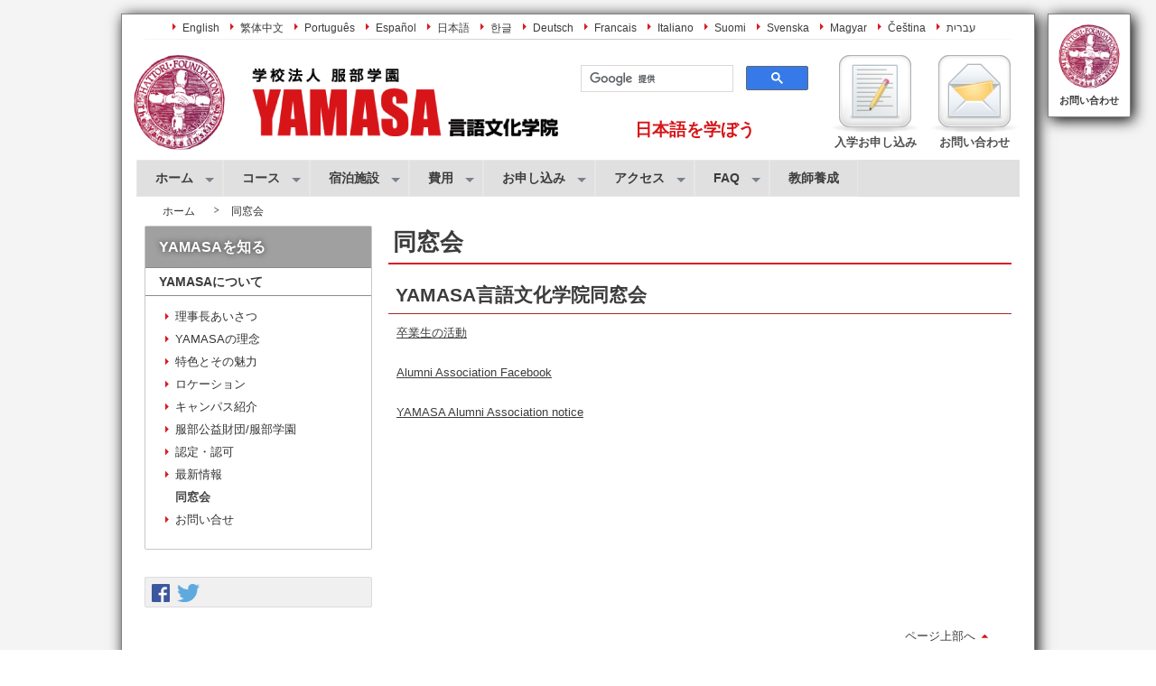

--- FILE ---
content_type: text/html
request_url: https://www.yamasa.org/ja/alumni.html
body_size: 6572
content:
<!DOCTYPE HTML Public "-//W3C//DTD HTML 4.01 Transitional//EN">
<html>
  <head>
<title>Alumni</title>
<META HTTP-EQUIV="Content-Type" CONTENT="text/html; charset=UTF-8">
<meta name="description" content="Japanese language institute alumni.">
<meta name="keywords" content="Alumni">
    <link rel="stylesheet" Type="text/css" href="/cs/thickbox.css">
    <link rel="stylesheet" Type="text/css" href="/cs/main.css">
    <link rel="stylesheet" Type="text/css" href="/cs/magnific-popup.css">
    <meta http-equiv="content-script-type" content="text/javascript" />
    <script type="text/javascript" src="https://ajax.googleapis.com/ajax/libs/jquery/3.6.0/jquery.min.js"></script>
    <script Type="text/javascript" src="/js/main.js"></script>
    <script Type="text/javascript" src="/js/thickbox.js"></script>
    <script Type="text/javascript" src="/js/yuga.js"></script>
    <script Type="text/javascript" src="/js/jquery.flatheights.js"></script>
    <script Type="text/javascript" src="/js/jquery.magnific-popup.js"></script>
    <script type="Text/javascript" src="/js/facebook_ja.js"></script>
    <link rel="alternate" href="http://www.yamasa.org/en/alumni.html" hreflang="en" />
    <link rel="alternate" href="http://www.yamasa.org/zhtw/alumni.html" hreflang="zh-Hant" />
    <link rel="alternate" href="http://www.yamasa.org/pt/alumni.html" hreflang="pt" />
    <link rel="alternate" href="http://www.yamasa.org/es/alumni.html" hreflang="es" />
    <link rel="alternate" href="http://www.yamasa.org/ja/alumni.html" hreflang="ja" />
  </head>

  <body><!-- Google Tag Manager -->
<noscript><iframe src="//www.googletagmanager.com/ns.html?id=GTM-K7SPTC"
height="0" width="0" style="display:none;visibility:hidden"></iframe></noscript>
<script>(function(w,d,s,l,i){w[l]=w[l]||[];w[l].push({'gtm.start':
new Date().getTime(),event:'gtm.js'});var f=d.getElementsByTagName(s)[0],
j=d.createElement(s),dl=l!='dataLayer'?'&l='+l:'';j.async=true;j.src=
'//www.googletagmanager.com/gtm.js?id='+i+dl;f.parentNode.insertBefore(j,f);
})(window,document,'script','dataLayer','GTM-K7SPTC');</script>
<!-- End Google Tag Manager -->
    <div id="fb-root"></div>
    <div id="top"><div id="container"><div id="languagebar"><ul id="ullanguage"><li><a href="/en/alumni.html">English</a></li><li><a href="/zhtw/alumni.html">繁体中文</a></li><li><a href="/pt/alumni.html">Português</a></li><li><a href="/es/alumni.html">Español</a></li><li><a href="/ja/alumni.html">日本語</a></li><li><a href="/ko/index.html">한글</a></li><li><a href="/de/index.html">Deutsch</a></li><li><a href="/fr/index.html">Francais</a></li><li><a href="/it/index.html">Italiano</a></li><li><a href="/fi/index.html">Suomi</a></li><li><a href="/sv/index.html">Svenska</a></li><li><a href="/hu/index.html">Magyar</a></li><li><a href="/cz/index.html">Čeština</a></li><li><a href="/he/index.html">עברית</a></li></ul></div>
				<div id="header">
  <div id="titlelogo">
    <a href="/ja/index.html">
    <img src="/im/logo.png" alt="YAMASA" width="480" height="110" border="0" alt="YAMASA言語文化学院のロゴ">

    </a>
  </div>
  <div id="head_sub">
    <!-- Google search START -->
<script>
  (function() {
    var cx = '012146531119380839534:24zkq3or1yq';
    var gcse = document.createElement('script');
    gcse.type = 'text/javascript';
    gcse.async = true;
    gcse.src = (document.location.protocol == 'https:' ? 'https:' : 'http:') +
        '//www.google.com/cse/cse.js?cx=' + cx;
    var s = document.getElementsByTagName('script')[0];
    s.parentNode.insertBefore(gcse, s);
  })();
</script>
<!-- Google search START -->
    <ul class="subnavi2">
      <li class="google_search">
        <gcse:search></gcse:search>
      </li>
      <li class="study_japanese">
        日本語を学ぼう
      </li>
    </ul>
    <ul class="subnavi">
      <li>
        <a href="/ja/apply.html">
        <img src="/im/head_sub1.png" alt="入学お申し込み" width="100" height="90" border="0" alt="入学お申込み">

        <br />
        入学お申し込み</a>
      </li>
      <li>
        <a href="/ja/contact.html">
        <img src="/im/head_sub2.png" alt="お問い合わせ" width="100" height="90" border="0" alt="お申込み">

        <br />
        お問い合わせ</a>
      </li>
    </ul>
  </div>
  <!-- /#head_sub -->
  <!--
    <div id="mainnavi">
      <ul>
        <li class="menu_left"><a href="/ja/index.html">
          <img src="/im/menu_icon_home.png" alt="" width="22" height="16" border="0" alt="家">

          ホーム</a></li><li><a href="/ja/about.html">YAMASAを知る</a></li><li><a href="/ja/programs.html">コース紹介</a></li><li><a href="/ja/facilities_accommodation.html">宿泊</a></li><li><a href="/ja/process_info.html">入学までの流れ</a></li><li><a href="/ja/story.html">YAMASAの1日</a></li><li class="menu_right"><a href="/ja/faq.html">よくあるご質問</a></li>
      </ul>
    </div>  -->
  <!-- /#mainnavi -->
  <div id='cssmenu'><ul><li class='has-sub nolink'><a href='#'><span>ホーム</span></a><ul>
<li><a href='/ja/index.html'><span>トップページ</span></a></li>
<li><a href='/ja/about_message.html'><span>理事長あいさつ</span></a></li>
<li><a href='/ja/intro_why.html'><span>YAMASAの理念</span></a></li>
<li><a href='/ja/key_advantages.html'><span>特色とその魅力</span></a></li>
<li><a href='/ja/about_location.html'><span>ロケーション</span></a></li>
<li><a href='/ja/facilities.html'><span>キャンパス</span></a></li>
<li><a href='/ja/about_history.html'><span>服部公益財団/服部学園</span></a></li>
<li><a href='/ja/accreditation.html'><span>認定・認可</span></a></li>
<li><a href='/ja/latest_information.html'><span>最新情報</span></a></li>
<li><a href='/ja/alumni.html'><span>同窓会</span></a></li>
<li><a href='/ja/contact.html'><span>お問合せ・連絡先</span></a></li>
</ul></li><li class='has-sub nolink'><a href='#'><span>コース</span></a><ul>
<li><a href='/ja/programs.html'><span>YAMASAのコースとは</span></a></li>
<li><a href='/ja/programs_list.html'><span>コース概要</span></a></li>
<li class='has-sub'><a href='/ja/programs_comparison.html'><span>コース比較</span></a><ul>
<li><a href='/ja/programs_comparison01.html'><span>初級から学べるコース</span></a></li>
<li><a href='/ja/programs_comparison02.html'><span>総合コース</span></a></li>
<li><a href='/ja/programs_comparison03.html'><span>目的別コース</span></a></li>
</ul></li><li class='has-sub nolink'><a href='#'><span>長期コース-3か月以上</span></a><ul>
<li><a href='/ja/programs_aijp.html'><span>AIJP　総合日本語</span></a></li>
</ul></li><li class='has-sub nolink'><a href='#'><span>短期コース-3か月以内</span></a><ul>
<li><a href='/ja/programs_silac.html'><span>SILAC　短期集中会話</span></a></li>
</ul></li><li><a href='https://online.yamasa.org/' target='_blank'><span>オンラインコース</span></a></li>
</ul></li><li class='has-sub'><a href='/ja/facilities_accommodation.html'><span>宿泊施設</span></a><ul>
<li><a href='/ja/facilities_accommodation.html'><span>YAMASAが解決！</span></a></li>
<li class='has-sub nolink'><a href='#'><span>寮タイプ</span></a><ul>
<li><a href='/ja/facilities_studentvillage.html'><span>スチューデントビレッジ</span></a></li>
</ul></li><li class='has-sub nolink'><a href='#'><span>アパートタイプ</span></a><ul>
<li><a href='/ja/facilities_hane.html'><span>レジデンス 羽根</span></a></li>
<li><a href='/ja/facilities_k.html'><span>レジデンス K</span></a></li>
<li><a href='/ja/facilities_l.html'><span>レジデンス L</span></a></li>
<li><a href='/ja/facilities_l_2ldk_p.html'><span>レジデンス L Premium Type</span></a></li>
<li><a href='/ja/facilities_villa1.html'><span>ヴィラ1</span></a></li>
<li><a href='/ja/facilities_villa34.html'><span>ヴィラ4</span></a></li>
<li><a href='/ja/facilities_villa5.html'><span>ヴィラ5</span></a></li>
</ul></li><li class='has-sub nolink'><a href='#'><span>モダンなアパートタイプ</span></a><ul>
<li><a href='/ja/facilities_villa3.html'><span>ヴィラ3</span></a></li>
</ul></li></ul></li><li class='has-sub nolink'><a href='#'><span>費用</span></a><ul>
<li><a href='/ja/programs_costs.html'><span>コース料金</span></a></li>
<li><a href='/ja/facilities_costs.html'><span>宿泊料金</span></a></li>
</ul></li><li class='has-sub nolink'><a href='#'><span>お申し込み</span></a><ul>
<li><a href='/ja/apply.html'><span>コースお申し込み</span></a></li>
<li><a href='/ja/process_info.html'><span>入学の流れ</span></a></li>
<li class='has-sub'><a href='/ja/process_visa.html'><span>ビザ</span></a><ul>
<li><a href='/ja/visa_tuition_aijp_procedure.html'><span>AIJP</span></a></li>
<li><a href='/ja/visa_tuition_silac.html'><span>SILAC</span></a></li>
<li><a href='/ja/visa_tuition_pv.html'><span>プライベート</span></a></li>
</ul></li><li><a href='/ja/money_transfer.html'><span>支払方法</span></a></li>
</ul></li><li class='has-sub'><a href='/ja/about_access.html'><span>アクセス</span></a><ul>
<li class='has-sub nolink'><a href='#'><span>飛行機を使う</span></a><ul>
<li><a href='/ja/about_access_centrair.html'><span>名古屋－セントレア空港</span></a></li>
<li><a href='/ja/about_access_narita.html'><span>東京-成田空港</span></a></li>
<li><a href='/ja/about_access_kansai.html'><span>大阪－関西空港</span></a></li>
</ul></li><li><a href='/ja/about_access_jrokazaki.html'><span>電車を使う</span></a></li>
<li><a href='/ja/about_access_car.html'><span>車を使う</span></a></li>
</ul></li><li class='has-sub'><a href='/ja/faq.html'><span>FAQ</span></a><ul>
<li><a href='/ja/faq.html'><span>よくあるご質問</span></a></li>
<li><a href='/ja/privacy_policy.html'><span>プライバシーポリシー</span></a></li>
<li><a href='/ja/refund_policy.html'><span>返金ポリシー</span></a></li>
</ul></li><li><a href='https://egao-tc.biz/420h-jt-tc' target='_blank'><span>教師養成</span></a></li>
</ul></div>
</div>
<div id="plavacek">
  <a href="/ja/contact.html"><img src="/im/logo_hands.png" style="width:70px; display:block;" alt="ザ・ヤマサ学院のロゴ">
</a>
  <div style="margin-top:5px;">
    <a href="/ja/contact.html">お問い合わせ</a>
  </div>
</div>
<!-- /#header --><div id="main_container">
<div id='pannavi'><ul><li>ホーム</li>
<li>同窓会</li>
</ul><br class='clear' /></div>
  <div id="plavacek_menu_home">
    <!-- INC side_menu_home START-->
<div class="side_menu">
  <h3><a href="/ja/index.html">ホーム</a></h3>
</div>
<!-- INC side_menu_home END-->
  </div>
  <div id="plavacek_menu">
    <!-- INC side_menu_about START-->
<div class="side_menu">
  <h3>YAMASAを知る</h3>
  <h4>YAMASAについて</h4>
  <ul>
    <li><a href="/ja/about_message.html">理事長あいさつ</a></li>
    <li><a href="/ja/intro_why.html">YAMASAの理念</a></li>
    <li><a href="/ja/key_advantages.html">特色とその魅力</a></li>
    <li><a href="/ja/about_location.html">ロケーション</a></li>
    <li><a href="/ja/facilities.html">キャンパス紹介</a></li>
    <li><a href="/ja/about_history.html">服部公益財団/服部学園</a></li>
    <li><a href="/ja/accreditation.html">認定・認可</a></li>
    <li><a href="/ja/latest_information.html">最新情報</a></li>
    <li><a href="/ja/alumni.html">同窓会</a></li>
    <li><a href="/ja/contact.html">お問い合せ</a></li>
  </ul>
</div>
<!-- INC side_menu_abgout END-->
  </div>
  <div id="content_right">
    <div id="entry">
      <h1>同窓会</h1>
      <h2>YAMASA言語文化学院同窓会</h2>
      <div class="box3_wrap">
        <p class="just">
          <a href="https://alumni.yamasa.org" target="_blank">卒業生の活動</a>
        <br/><br/>
        <a href="https://www.facebook.com/yamasa.alumni/" target="_new">Alumni Association Facebook</a>
        <br/><br/>
        <a href="https://www.yamasa.org/pd/YAMASAAlumniNotice.pdf" target="_new">YAMASA Alumni Association notice</a>
        </p>
        <!-- /.box3_left2 -->
        <hr class="clear" />
        <!-- ※クリア＋空白のhr -->
      </div>
      <!-- /.box3_wrap -->
    </div>
    <!-- /#entry -->
  </div>
  <!-- /#content_right -->
  <div id="side_left">
    <!-- INC side_menu_about START-->
<div class="side_menu">
  <h3>YAMASAを知る</h3>
  <h4>YAMASAについて</h4>
  <ul>
    <li><a href="/ja/about_message.html">理事長あいさつ</a></li>
    <li><a href="/ja/intro_why.html">YAMASAの理念</a></li>
    <li><a href="/ja/key_advantages.html">特色とその魅力</a></li>
    <li><a href="/ja/about_location.html">ロケーション</a></li>
    <li><a href="/ja/facilities.html">キャンパス紹介</a></li>
    <li><a href="/ja/about_history.html">服部公益財団/服部学園</a></li>
    <li><a href="/ja/accreditation.html">認定・認可</a></li>
    <li><a href="/ja/latest_information.html">最新情報</a></li>
    <li><a href="/ja/alumni.html">同窓会</a></li>
    <li><a href="/ja/contact.html">お問い合せ</a></li>
  </ul>
</div>
<!-- INC side_menu_abgout END-->
        <div class="side_box">
      <table width="100%">
        <tr>
          <td style="padding: 7px 0px 5px 7px; text-align: left; vertical-align: middle;">
            <a href="https://www.facebook.com/yamasainstitute" target="_blank">
              <img src="/im/fblogo57.png" height="20" border="0" alt="Facebookロゴ">

            </a>
            <div class="fb-like" data-href="http://www.yamasa.org" data-layout="button_count" data-action="like" data-show-faces="true" data-share="true"></div>
            <a href="https://twitter.com/yamasa_ja" target="_blank">
              <img src="/im/twitterlogo.png" height="20" border="0" alt="ツイッターロゴ">

            </a>
          </td>
        </tr>
      </table>
    </div>
    <!-- /.side_box -->
  </div>
  <!-- /#side_left -->
  <br class="clear" />
  <div id="pagetop">
    <a href="#top">ページ上部へ</a></div>
</div>
<!-- /#main_container --><div id="footer">
 <div id="foot_hr"></div>
 <div id="foot_box">
 <ul>
 <li class="tel"><span></span></li>
 <li>
 <p class="foot_btn">
 <a href="/ja/apply.html">ご入学お申込み</a></p>
 </li>
 <li>
 <p class="foot_btn">
 <a href="/ja/contact.html">お問い合わせ</a></p>
 </li>
 </ul>
 <br class="clear" />
 <p class="address">
 <div class="address">
 <div style="display:inline-block; margin:auto">
 <span class="b">学校法人 服部学園<br />
 YAMASA言語文化学院</span><br />
 〒444-0832 日本 愛知県<br />
　岡崎市羽根東町1-2-1<br />
 Tel: +81 (0)564-55-8111<br />
 Fax: +81 (0)564-55-8113<br />
 Email: <a href="mailto:admissions@yamasa.org">admissions@yamasa.org</a>
 <br/><br/>
 郵送の場合は私書箱の郵便番号<span class="b">〒444-8691</span>をお使いください。
</div>
 </div>
 </p>
 <hr style="border: 0; height: 1px; background-image: -webkit-linear-gradient(left, rgba(0,0,0,0), rgba(0,0,0,0.75), rgba(0,0,0,0)); background-image: -moz-linear-gradient(left, rgba(0,0,0,0), rgba(0,0,0,0.75), rgba(0,0,0,0)); background-image: -ms-linear-gradient(left, rgba(0,0,0,0), rgba(0,0,0,0.75), rgba(0,0,0,0)); background-image: -o-linear-gradient(left, rgba(0,0,0,0), rgba(0,0,0,0.75), rgba(0,0,0,0)); margin-bottom: 10px;">
 <div id="group_logo">
 <div class="three_box">
 <div class="group_intro">
 <div class="box_left">
 <a href="/ja/about_group.html#about_kurashinogakkou">
 <div class="photo_kurashi">
 <img src="/im/kurashi_logo.png"  alt="暮らしの学校ロゴ">

 </div>
 <h3>暮らしの学校</h3>
 <p>
 文化センター
 </p>
 </a>
 </div>
 <div class="box_middle">
 <a href="/ja/about_group.html#about_megumiyouchien">
 <div class="photo_kindergarten">
 <img src="/im/megumi_logo.png"  >

 </div>
 <h3>幼稚園</h3>
 <p>
 めぐみ幼稚園
 </p>
 </a>
 </div>
 <div class="box_middle">
 <a href="/ja/about_group.html#about_megumiwonderland">
 <div class="photo_daycare">
 <img src="/im/megumiwon_logo.png"  alt="めぐみワンダーランドロゴ">

 </div>
 <h3>託児所</h3>
 <p>
 めぐみ<br />
 ワンダーランド
 </p>
 </a>
 </div>
 <div class="box_middle">
 <a href="/ja/about_group.html#about_fmokazaki">
 <div class="photo_fm">
 <img src="/im/fmokazaki_logo.png"  alt="FMおかざきロゴ">

 </div>
 <h3>FMおかざき</h3>
 <p>
 ラジオ
 </p>
 </a>
 </div>
 <div class="box_middle">
 <a href="/ja/about_group.html#about_hattorikogyo">
 <div class="photo_hattorikogyo">
 <img src="/im/hattorikogyo_logo.png"  alt="服部工業ロゴ">

 </div>
 <h3 style="margin-top: 27px;">服部工業株式会社</h3>
 </a>
 </div>
 <div class="box_right">
 <a href="/ja/about_group.html#about_artec">
 <div class="photo_artec">
 <img src="/im/artec_logo.png"  alt="アーテックロゴ">

 </div>
 <h3>アーテック</h3>
 <p>
 企業
 </p>
 </a>
 </div>
 <hr class="clear0">
 </div> <!-- /.group_intro -->
 </div> <!-- /#three_box -->
 </div> <!-- /#group_logo -->
 </div> <!-- /#foot_box -->
 <div id="copyright">
 <div class="copy_box">
 <p class="privacy">
 <a href="/ja/privacy_policy.html">プライバシーポリシー</a>
 </p>
 <p class="copyright">
 &copy;1992 - 2025 YAMASA言語文化学院
 </p>
 <p class="refund">
 <a href="/ja/refund_policy.html">キャンセル・返金ポリシー</a>
 </p>
 <br class="clear" />
 </div> <!-- /.copy_box -->
 </div> <!-- /#copyright -->
 </div> <!-- /#footer -->

 <!-- Google Analytics code start -->
 <script>
 (function(i,s,o,g,r,a,m){i['GoogleAnalyticsObject']=r;i[r]=i[r]||function(){
 (i[r].q=i[r].q||[]).push(arguments)},i[r].l=1*new Date();a=s.createElement(o),
 m=s.getElementsByTagName(o)[0];a.async=1;a.src=g;m.parentNode.insertBefore(a,m)
 })(window,document,'script','//www.google-analytics.com/analytics.js','ga');

 ga('create', 'UA-450432-10', 'auto');
 ga('require', 'displayfeatures');
 ga('send', 'pageview');
 </script>

 <!-- Magnific popup gallery inicialization -->
<script>
  $(document).ready(function() {
  });
    if ($(window).width()>950){
      $('.th2').magnificPopup({
      type: 'image',
      gallery: { enabled: true },
      preload: [1, 2]
    });
  }
</script> 
      </div><!-- /#container -->
    </div><!-- /#top -->
  </body>
</html>
					

--- FILE ---
content_type: text/css
request_url: https://www.yamasa.org/cs/main.css
body_size: 35881
content:
/* Domino PROD version*/
body {
  margin: 0;
  padding: 0;
  background-color: #fff;
}

h1, h2, h3, h4, h5, h6, p, ul, ol, li, dl, dt, dd,
pre, blockquote, form {
  margin: 0;
  padding: 0;
  font-size: 14px;
}

h1, h2, h3, h4, h5, h6, ul, ol, li, dl, dt, dd,
pre, blockquote, form {
  line-height: 150%;
}

p {
  line-height: 170%;
}

br {
  letter-spacing: 0;
}

a:link {
  color: #3c3c3c;
  text-decoration: none;
  outline: none;
}

a:visited {
  color: #3c3c3c;
}

a:hover {
  color: #3c3c3c;
  text-decoration: underline;
}

a:active {
  color: #3c3c3c;
}

img {
  margin: 0;
  padding: 0;
  vertical-align: top;
  border: none;
}

li img {
  vertical-align: middle;
}

table {
  border-collapse: collapse;
  border-spacing: 0;
}

th, td {
  font-weight: normal;
  text-align: left;
  padding: 0;
  margin: 0;
  line-height: 100%;
}

ul {
  zoom: 1;
  list-style: none;
}

button {
  margin: 0;
  padding: 0;
  border: none;
  background: transparent;
  cursor: pointer;
}

address {
  font-style: normal;
}

sup, sub {
  vertical-align: baseline;
  position: relative;
  top: -0.4em;
}

sub { 
  top: 0.4em; 
}

/* -----/RESET----- */

body {
  font-family: Meiryo,'メイリオ','Hiragino Kaku Gothic Pro','ヒラギノ角ゴ Pro W3','ＭＳ Ｐゴシック','MS PGothic',Verdana,sans-serif;
  color: #3c3c3c;
  text-align: center;
  background: #fff;
}

.left {
  text-align: left;
}

.center {
  text-align: center;
}

.right {
  text-align: right;
}

.b {
  font-weight: bold;
}

.i { font-style: italic; }

.u { text-decoration: underline; }

.emp { 
  color: #AB1119;
  color: #000000;
  font-style: italic;
  font-weight: bold;
 }  /* emphasized ordinary text*/

.emp1 { 
  color: #AB1119;
  color: #000000;
  font-size: 17px;
  font-style: normal;
  font-weight: bold;
  color: #d71518;
 }  /* emphasized ordinary text*/

.emp2 { 
  color: #AB1119;
  color: #000000;
  font-size: 15px;
  font-style: normal;
  font-weight: bold;
  color: #d71518;
 }  /* emphasized ordinary text*/

.small {
  font-size: 12px;
}

.no_indent {
  text-indent: 0;
}

img.left {
  float: left;
  margin: 0 7px 7px 0;
}

img.right {
  float: right;
  margin: 0 0 7px 7px;
}

img.center {
  margin: 0 auto;
}

.fullimg {
  margin: 10px 0 20px 11px;
}

.clear {
  clear: both;
}

.clear0 {
  clear: both;
  height: 0px;
  border: none;
}

hr.clear {
  clear: both;
  height: 1px;
  border: none;
}


#top {
  width: 100%;
  padding: 15px 0 30px 0;
  min-width: 960px;
  z-index: 1;
  background-color: #F4F4F4;
}

#note_container {
  width: 700px;
  min-width: 700px;
  text-align: center;
  font-size: 13px;
  margin: 5px auto 0px auto;
  padding: 5px;
  border-style: solid;
  border-width: thin;
  border-color: gray;
  background-color: #FDFFE8;
  box-shadow: 3px 3px 7px 0px gray;
}

#container {
  width: 1010px;
  min-width: 960px;
  text-align: center;
  margin: 0 auto;
  border-style: solid;
  border-width: thin;
  border-color: gray;
  background-color: white;
  box-shadow: 3px 3px 15px 0px black;
}

#header {
  position: relative;
  height: 180px;
  /*width: 960px;*/
  width: 988px;
  text-align: left;
  margin: 0 auto;
  padding: 0;
}

#languagebar {
  position: relative;
  height: 32px;
  width: 960px;
  text-align: left;
  margin: 0 auto;
  padding: 0;
  background: url("../im/hr_copy.png") no-repeat 50% bottom;
}

#titlelogo {
  margin: 0;
  padding: 10px 0 0 0;
  height: 110px;
}

#ullanguage {
  position: relative;
  top: 4px;
  left: 0px;
  width: 950px;
  margin: 0 auto;
  padding: 2;
  list-style: none;
  vertical-align: top;
  text-align: center;
}

  #ullanguage li {
    display: inline;
    font-size: 12px;
    padding: 0 10px 0 0;
  }

    #ullanguage li a {
      display: inline-block;
      margin: 0 0 5px 0;
      padding: 0 0 0 13px;
    }

      #ullanguage li a:link,
      #ullanguage li a:visited {
        color: #3c3c3c;
        text-decoration: none;
        background: url("../im/li_head.png") no-repeat 0 3px;
      }

      #ullanguage li a:hover {
        color: #a0a0a0;
        text-decoration: underline;
        background: url("../im/li_head_o.png") no-repeat 0 3px;
      }

      #ullanguage li a:active {
        color: #a0a0a0;
        text-decoration: none;
        background: url("../im/li_head_o.png") no-repeat 0 3px;
      }

    #ullanguage li.cr a:link,
    #ullanguage li.cr a:visited {
      color: #a0a0a0;
      text-decoration: none;
      background: none;
    }


#head_sub ul.language {
  position: absolute;
  top: 40px;
  /*left: 505px;*/
  left: 505px;
  width: 110px;
  margin: 0;
  padding: 0;
  list-style: none;
  vertical-align: top;
}

#head_sub ul.subnavi2 {
  position: absolute;
  top: 10px;
  right: 0;
  margin: 0;
  list-style: none;
  vertical-align: top;
}

  #head_sub ul.subnavi2 li {
    position: absolute;
    right: 225px;
    width: 280px;
    height: auto;
    padding: 0px 0px 0 0;
    text-align: center;
    vertical-align: middle;
    display: inline-block;
  }

.google_search {
  color: #d71518;
  right: 225px;
  width: 280px;
  height: auto;
  padding: 0px 0px 0 0;
  text-align: center;
  vertical-align: middle;
  display: inline-block;
}

.study_japanese {
  color: #d71518;
  right: 225px;
  top: 72px;
  width: 280px;
  height: auto;
  padding: 0px 0px 0 0;
  text-align: center;
  vertical-align: middle;
  display: inline-block;
  font-weight: bold;
  font-size: 19px;
  text-shadow: 1px 1px 1px #fff;
}

#head_sub ul.subnavi {
  position: absolute;
  top: 10px;
  right: 0;
  margin: 0;
  padding: 0;
  list-style: none;
  vertical-align: top;
}

#head_sub ul.language li {
  display: block;
  font-size: 12px;
}

  #head_sub ul.language li a {
    display: inline-block;
    margin: 0 0 5px 0;
    padding: 0 0 0 13px;
  }

    #head_sub ul.language li a:link,
    #head_sub ul.language li a:visited {
      color: #3c3c3c;
      text-decoration: none;
      background: url("../im/li_head.png") no-repeat 0 3px;
    }

    #head_sub ul.language li a:hover {
      color: #a0a0a0;
      text-decoration: underline;
      background: url("../im/li_head_o.png") no-repeat 0 3px;
    }

    #head_sub ul.language li a:active {
      color: #a0a0a0;
      text-decoration: none;
      background: url("../im/li_head_o.png") no-repeat 0 3px;
    }

  #head_sub ul.language li.cr a:link,
  #head_sub ul.language li.cr a:visited {
    color: #a0a0a0;
    text-decoration: none;
    background: none;
  }

#head_sub ul.subnavi li {
  float: left;
  width: 110px;
  display: inline-block;
  font-size: 13px;
  font-weight: bold;
  text-align: center;
}

  #head_sub ul.subnavi li a:link,
  #head_sub ul.subnavi li a:visited,
  #head_sub ul.subnavi li a:active {
    margin: 0;
    padding: 0;
    color: #505050;
    text-decoration: none;
  }

  #head_sub ul.subnavi li a:hover {
    text-decoration: underline;
  }

#mainnavi {
  margin: 0;
  padding: 0;
  height: 38px;
}

  #mainnavi ul {
    margin: 0;
    padding: 0;
    height: 38px;
    list-style: none;
    text-align: center;
    font-family: sans-serif;
  }

    #mainnavi ul li {
      display: inline-block;
      width: 137px;
      height: 38px;
      margin: 12px 0 0 0;
      padding: 0;
      font-size: 14px;
      font-weight: bold;
      letter-spacing: 1px;
      background: url("../im/menu_bg.png") no-repeat;
    }

      #mainnavi ul li a {
        display: block;
        height: 38px;
        padding: 10px 0;
        color: #3c3c3c;
        text-decoration: none;
      }

        #mainnavi ul li a.cr,
        #mainnavi ul li a:hover {
          background: url("../im/menu_bg_o.png") no-repeat;
        }

      #mainnavi ul li.menu_left a.cr,
      #mainnavi ul li.menu_left {
        width: 138px;
        background: url("../im/menu_bg_left.png") no-repeat;
      }

        #mainnavi ul li.menu_left a {
          color: #c81414;
        }

          #mainnavi ul li.menu_left a:hover {
            background: url("../im/menu_bg.png") no-repeat;
          }

      #mainnavi ul li.menu_right {
        background: url("../im/menu_bg_right.png") no-repeat 100% 0;
      }

        #mainnavi ul li.menu_right a.cr,
        #mainnavi ul li.menu_right a:hover {
          background: url("../im/menu_bg_right_o.png") no-repeat;
        }

      #mainnavi ul li img {
        vertical-align: top;
      }

    #mainnavi ul:after {
      content: "";
      display: block;
      clear: both;
    }

/* カラムレイアウト */
#main_container {
  zoom: 1;
  position: relative;
  margin: 0 auto;
  padding: 0;
  width: 960px;
  text-align: left;
}

#content {
  margin: 0;
  padding: 0;
  width: 700px;
  float: left;
  text-align: left;
}

#side {
  margin: 0;
  padding: 0;
  width: 250px;
  float: right;
  text-align: left;
}

#content_right {
  margin: 0;
  padding: 0;
  width: 700px;
  float: right;
  text-align: left;
}

#content_full {
  margin: 0;
  padding: 0;
  width: 100%;
  float: right;
  text-align: left;
}

#side_left {
  margin: 0;
  padding: 0;
  width: 250px;
  float: left;
  text-align: left;
}

#content_1col { /* 1カラム */
  margin: 0;
  padding: 0;
  width: 960px;
  float: left;
  text-align: left;
}

/* パンくず */
#pannavi {
  width: 960px;
  margin: 0 auto;
  padding: 0px 0 10px 0;
  text-align: left;
}

  #pannavi ul {
    display: inline-block;
    text-align: right;
  }

  #pannavi li {
    display: inline-block;
    float: left;
    margin: 0;
    padding: 0 20px 0 20px;
    background: url("../im/pan.png") no-repeat;
    color: #333333;
    font-size: 12px;
    line-height: 100%;
  }

    #pannavi li:first-child {
      background: none;
    }

  #pannavi a {
    color: #333333;
    text-decoration: underline;
  }

    #pannavi a:hover {
      color: #333333;
      text-decoration: underline;
    }

/* トップページ */
#index_main_box {
	width: 960px;
	height: 350px;
	margin: 5px auto 40px auto;
	padding: 0;
	background: url("../im/index_main_box_bg.png") repeat;
	text-align: left;
}

#index_main_box .topimage {
	float: left;
	margin: 0;
	padding: 0;
	border-style: solid;
	border-width: 1px;
	border-color: #c0c0c0; 
}

.topimage #topimage_caption {
	height: 24px;
	margin: 0;
	padding: 3px 0 0px 0;
	background-color: #f0f0f0;
	text-align: center;
	font-size: 15px;
	font-weight: bold;
	color: #001787;
	color: #535353;
}

#index_main_box .topnavi {
	float: right;
	margin: 9px;
	padding: 0;
}

#index_main_box .topnavi li {
	margin: 0 0 3px 0;
	padding: 0;
}

#index_main_box .topnavi li.allcourse {
	margin: 7px 0 0 0;
	padding: 0;
	font-weight: bold;
	font-size: 13px;
	text-align: center;
	vertical-align: top;
}

#index_main_box .topnavi2 {
	float: right;
    margin: 0;
	padding: 0;
}

#index_main_box .topnavi2 li {
	margin: 0 0 1px 0;
	padding: 0;
    width: 195px;
    height: 92px;
    border-style: solid;
    border-width: 1px;
    border-color: #C0C0C0;
    background-color: #f0f0f0;
}

#index_main_box .topnavi2 li h1{
	padding: 4px 3px 3px 87px;
	font-weight: bold;
	font-size:12px;
    text-align: center;
}

#index_main_box .topnavi2 li p{
	padding: 3px 0px 0px 0px;
	font-size: 12px;
    line-height: 150%;
    text-align: center;
}

#index_main_box .topnavi2 li:hover {
	border: 1px solid #c81414;
}

#index_main_box .topnavi2 li a:hover {
    text-decoration: none;
}
  
/* ブログ・最新情報 */
#index_news {
  margin: 0 0 40px 0;
  padding: 0;
}

#content h2.index_news {
  margin: 0 0 12px 0;
  padding: 2px 0 2px 40px;
  font-size: 24px;
  color: #3c3c3c;
  background: url("../im/h_icon_pen.png") no-repeat 0 50%;
}

#index_news .photo_box {
  display: inline-block;
  float: left;
  margin: 0;
  padding: 0;
  width: 180px;
}

  #index_news .photo_box .photo_title {
    width: 160px;
    white-space: nowrap;
    overflow: hidden;
    text-overflow: ellipsis;
    -webkit-text-overflow: ellipsis;
    -o-text-overflow: ellipsis;
  }

  #index_news .photo_box a:link,
  #index_news .photo_box a:visited,
  #index_news .photo_box a:active {
    display: inline-block;
    margin: 5px 0 0 3px;
    padding: 0 0 0 14px;
    font-size: 14px;
    text-align: left;
    background: url("../im/li_rss.png") no-repeat 0 3px;
  }

  #index_news .photo_box a:visited {
    color: #a0a0a0;
    text-decoration: underline;
  }

  #index_news .photo_box .photo a:link,
  #index_news .photo_box .photo a:visited,
  #index_news .photo_box .photo a:active {
    display: inline-block;
    margin: 0;
    padding: 3px;
    background: #fff;
    border: 1px solid #dcdcdc;
  }

  #index_news .photo_box .photo a:hover {
    border: 1px solid #c81414;
  }

  #index_news .photo_box a:visited {
    text-decoration: underline;
  }

#index_news ul {
  display: inline-block;
  float: left;
  margin: 0;
  padding: 0;
}

#index_news li {
  margin: 0;
  padding: 3px 0 15px 0;
  font-size: 14px;
}

#index_news .n_date {
  display: block;
  float: left;
  margin: 0;
  padding: 0 0 0 10px;
  width: 96px;
  font-weight: normal;
}

#index_news .n_info {
  display: block;
  float: right;
  margin: 0;
  padding: 0 0 0 14px;
  width: 390px;
  text-align: left;
  background: url("../im/li_rss.png") no-repeat 0 3px;
}

  #index_news .n_info a.n_info_title {
    display: inline-block;
    max-width: 390px;
    white-space: nowrap;
    overflow: hidden;
    text-overflow: ellipsis;
    -webkit-text-overflow: ellipsis;
    -o-text-overflow: ellipsis;
  }

  #index_news .n_info a:visited {
    color: #a0a0a0;
    text-decoration: underline;
  }

#index_news .more {
  display: inline-block;
  margin: 0;
  padding: 0 30px 0 25px;
  float: right;
  font-size: 13px;
  font-weight: bold;
  vertical-align: top;
  letter-spacing: 1px;
  background: url("../im/li_more.png") no-repeat 0 4px;
}

#content h2.index_every {
  margin: 0 0 12px 0;
  padding: 2px 0 2px 0px;
  font-size: 20px;
  text-align: center;
  color: #3c3c3c;
}

#index_every {
  padding: 0 0 0 0;
}

  #index_every .every_box {
    margin: 0;
    padding: 0;
  }

    #index_every .every_box .box_left,
    #index_every .every_box .box_right {
      width: 330px;
      margin: 0;
      padding: 0 20px 30px 0;
    }

    #index_every .every_box .box_left {
      float: left;
    }

    #index_every .every_box .box_right {
      float: right;
    }

    #index_every .every_box .box_left {
      float: left;
    }

    #index_every .every_box .photo {
      display: inline-block;
      float: left;
      margin: 0;
      padding: 0;
      width: 140px;
    }

      #index_every .every_box .photo a {
        display: inline-block;
        margin: 0;
        padding: 3px;
        background: #fff;
        border: 1px solid #dcdcdc;
      }

        #index_every .every_box .photo a:hover {
          border: 1px solid #c81414;
        }

    #index_every .every_box a {
      display: inline-block;
      width: 100%;
      margin: 0;
      padding: 2px;
      background: #fff;
      border: 1px solid #dcdcdc;
    }

      #index_every .every_box a:hover {
        border: 1px solid #c81414;
        text-decoration: none;
        color: #000000;
      }

    #index_every .every_box h3 {
      margin: 0;
      padding: 3px;
      font-weight: bold;
      font-size: 15px;
    }

    #index_every .every_box p {
      margin: 0;
      padding: 3px 20px 3px 3px;
      font-size: 13px;
      letter-spacing: 1px;
    }

#index_three {
  margin: 0 0 0 10px;
  padding: 0 0 10px 0;
}

  #index_three .three_box {
    margin: 0;
    padding: 0 0 0 0;
  }

    #index_three .three_box .box_left {
      float: left;
    }

    #index_three .three_box .box_middle {
      float: left;
    }

    #index_three .three_box .box_right {
      float: right;
    }

    #index_three .three_box .box_left,
    #index_three .three_box .box_middle,
    #index_three .three_box .box_right {
      width: 210px;
      margin: 0;
      padding: 0 20px 30px 0;
      text-decoration: none;
    }

      #index_three .three_box .box_left a,
      #index_three .three_box .box_middle a,
      #index_three .three_box .box_right a {
        display: inline-block;
        width: 100%;
        margin: 0;
        padding: 2px;
        background: #ffffff;
        border: 1px solid #dcdcdc;
        text-decoration: none;
      }

        #index_three .three_box .box_left a:hover,
        #index_three .three_box .box_middle a:hover,
        #index_three .three_box .box_right a:hover {
          border: 1px solid #c81414;
          text-decoration: none;
          color: #000000;
        }

    #index_three .three_box .photo {
      display: inline-block;
      float: left;
      margin: 0;
      padding: 0;
      width: 125px;
    }

      #index_three .three_box .photo a {
        display: inline-block;
        margin: 0;
        padding: 3px;
        background: #fff;
        border: 1px solid #dcdcdc;
      }

    #index_three .three_box h3 {
      margin: 0;
      padding: 3px;
      font-weight: bold;
      font-size: 12px;
      border: none;
    }

    #index_three .three_box p {
      margin: 0;
      padding: 3px 3px 3px 3px;
      font-size: 11px;
      letter-spacing: 1px;
    }

#index_three_small {
  margin: 0 0 0 0px;
  padding: 0 0 10px 0;
}

  #index_three_small .three_box {
    margin: 0;
    padding: 0 0 0 0;
  }

    #index_three_small .three_box .box_left {
      float: left;
    }

    #index_three_small .three_box .box_middle {
      float: left;
    }

    #index_three_small .three_box .box_right {
      float: right;
    }

    #index_three_small .three_box .box_left,
    #index_three_small .three_box .box_middle,
    #index_three_small .three_box .box_right {
      width: 210px;
      margin: 0;
      padding: 0 20px 15px 0;
      text-decoration: none;
    }

      #index_three_small .three_box .box_left a,
      #index_three_small .three_box .box_middle a,
      #index_three_small .three_box .box_right a {
        display: inline-block;
        width: 100%;
        margin: 0;
        padding: 2px;
        background: #ffffff;
        border: 1px solid #dcdcdc;
        text-decoration: none;
      }

        #index_three_small .three_box .box_left a:hover,
        #index_three_small .three_box .box_middle a:hover,
        #index_three_small .three_box .box_right a:hover {
          border: 1px solid #c81414;
          text-decoration: none;
          color: #000000;
        }

    #index_three_small .three_box .photo {
      display: inline-block;
      float: left;
      margin: 0;
      padding: 0;
      width: 75px;
    }

      #index_three_small .three_box .photo a {
        display: inline-block;
        margin: 0;
        padding: 3px;
        background: #fff;
        border: 1px solid #dcdcdc;
      }

    #index_three_small .three_box h3 {
      margin: 0;
      padding: 3px;
      font-weight: bold;
      font-size: 12px;
      border: none;
    }

    #index_three_small .three_box p {
      margin: 0;
      padding: 3px 3px 3px 3px;
      font-size: 11px;
      letter-spacing: 1px;
    }

#index_three_logo {
  margin: 0 0 0 0px;
  padding: 0 0 10px 0;
}

  #index_three_logo .three_box {
    margin: 0;
    padding: 0 0 0 0;
  }

    #index_three_logo .three_box .box_left {
      float: left;
    }

    #index_three_logo .three_box .box_middle {
      float: left;
    }

    #index_three_logo .three_box .box_right {
      float: right;
    }

    #index_three_logo .three_box .box_left,
    #index_three_logo .three_box .box_middle,
    #index_three_logo .three_box .box_right {
      width: 210px;
      height: 68px;
      margin: 0;
      padding: 0 20px 15px 0;
      text-decoration: none;
    }

      #index_three_logo .three_box .box_left a,
      #index_three_logo .three_box .box_middle a,
      #index_three_logo .three_box .box_right a {
        display: inline-block;
        width: 100%;
        height: 100%;
        margin: 0;
        padding: 2px;
        background: #ffffff;
        border: 1px solid #dcdcdc;
        text-decoration: none;
      }

        #index_three_logo .three_box .box_left a:hover,
        #index_three_logo .three_box .box_middle a:hover,
        #index_three_logo .three_box .box_right a:hover {
          border: 1px solid #c81414;
          border: 1px solid green;
          text-decoration: none;
          color: #000000;
        }

    #index_three_logo .three_box .photo {
      display: inline-block;
      float: left;
      margin: 0;
      padding: 0;
    }

      #index_three_logo .three_box .photo a {
        display: inline-block;
        margin: 0;
        padding: 3px;
        background: #fff;
        border: 1px solid #dcdcdc;
      }

    #index_three_logo .three_box h3 {
      margin: 0;
      padding: 3px;
      font-weight: bold;
      font-size: 12px;
      border: none;
    }

    #index_three_logo .three_box p {
      margin: 0;
      padding: 3px 3px 3px 3px;
      font-size: 11px;
      letter-spacing: 1px;
    }

#group_logo {
  margin: 0 0 0 0px;
  padding: 0 0 0px 0;
}

#group_logo .three_box {
  margin: 0;
  padding: 0 0 0 0;
}

#group_logo .three_box .box_left {
  float: left;
}

#group_logo .three_box .box_middle {
  float: left;
}

#group_logo .three_box .box_right {
  float: right;
}

#group_logo .three_box .box_left,
#group_logo .three_box .box_middle,
#group_logo .three_box .box_right {
	width: 150px;
    height: 46px;
    margin: 0;
    padding: 0 10px 15px 0;
    text-decoration: none;
}

#group_logo .three_box .box_left a,
#group_logo .three_box .box_middle a,
#group_logo .three_box .box_right a {
	display: inline-block;
    width: 100%;
    height: 100%;
    margin: 0;
    padding: 2px;
    background: #ffffff;
    border: 1px solid #dcdcdc;
    text-decoration: none;
}

#group_logo .three_box .box_left a:hover,
#group_logo .three_box .box_middle a:hover,
#group_logo .three_box .box_right a:hover {
	border: 1px solid #c81414;
    border: 1px solid green;
    text-decoration: none;
    color: #000000;
}

#group_logo .three_box .photo {
	display: inline-block;
    float: left;
    margin: 0;
    padding: 0;
}

#group_logo .three_box .photo_kurashi img {
	display: inline-block;
    width: 60px;
    float: left;
    margin: 0;
    padding: 0;
}

#group_logo .three_box .photo_kindergarten img {
	display: inline-block;
    width: 45px;
    float: left;
    margin: 0;
    padding: 0;
}

#group_logo .three_box .photo_daycare img {
	display: inline-block;
    width: 40px;
    float: left;
    margin: 0;
    padding: 0;
}

#group_logo .three_box .photo_fm img {
	display: inline-block;
    width: 105px;
    float: left;
    margin: 0;
    padding: 0;
}

#group_logo .three_box .photo_hattorikogyo img {
	display: inline-block;
    width: 150px;
    float: left;
    margin: 0;
    padding: 0;
}

#group_logo .three_box .photo_artec img {
	display: inline-block;
    width: 74px;
    float: left;
    margin: 0;
    padding: 0;
}

#group_logo .three_box .photo a {
	display: inline-block;
    margin: 0;
    padding: 3px;
    background: #fff;
    border: 1px solid #dcdcdc;
}

#group_logo .three_box h3 {
	margin: 0;
    padding: 1px;
    font-weight: bold;
    font-size: 10px;
    border: none;
}

#group_logo .three_box p {
	margin: 0;
    padding: 1px 1px 1px 1px;
    font-size: 9px;
    letter-spacing: 1px;
}

#content h2.index_flow {
  margin: 0 0 12px 0;
  padding: 2px 0 2px 40px;
  font-size: 24px;
  color: #3c3c3c;
  background: url("../im/h_icon_memo.png") no-repeat 0 50%;
}

#index_flow {
  padding: 0 0 10px 0;
}

  #index_flow li {
    display: inline-block;
    float: left;
    margin: 0;
    padding: 0 0 10px 0;
    width: 175px;
    height: 200px;
    background: url("../im/flow_li.png") no-repeat 148px 27px;
  }

    #index_flow li div {
      margin: 10px auto;
      padding: 0 34px 0 0;
      text-align: center;
    }

    #index_flow li.flow4 {
      background: none;
    }

    #index_flow li h3 {
      margin: 0 30px 0 0;
      padding: 0;
      font-weight: bold;
      font-size: 15px;
    }

    #index_flow li p {
      margin: 0 30px 0 0;
      padding: 0;
      font-size: 13px;
      letter-spacing: 1px;
    }

#side .box {
      float: none;
}

#side .box {
      width: 244px;
      margin: 0;
      padding: 0 20px 15px 0;
      text-decoration: none;
}

#side .box a {
        display: inline-block;
        width: 100%;
        margin: 0;
        padding: 2px;
        background: #ffffff;
        border: 1px solid #dcdcdc;
        text-decoration: none;
}

#side .box a:hover {
          border: 1px solid #c81414;
          text-decoration: none;
          color: #000000;
}

#side .box .photo {
      display: inline-block;
      float: left;
      margin: 0;
      padding: 0;
      width: 75px;
}

#side .box .photo a {
        display: inline-block;
        margin: 0;
        padding: 3px;
        background: #fff;
        border: 1px solid #dcdcdc;
}

#side .box h3 {
      margin: 0;
      padding: 3px;
      font-weight: bold;
      font-size: 12px;
      border: none;
}
#side .box p {
      margin: 0;
      padding: 3px 3px 3px 3px;
      font-size: 11px;
      letter-spacing: 1px;
}

#content .hr {
  margin: 20px 0;
  padding: 0;
  width: 700px;
  height: 11px;
  background: url("../im/hr.png") no-repeat;
}

#content .goto {
  margin: 15px auto;
  padding: 0;
  width: 340px;
  height: 40px;
  text-align: center;
  background: url("../im/goto_bg.png") no-repeat;
}

  #content .goto a {
    display: block;
    margin: 0 auto;
    padding: 9px 0 0 0;
    height: 32px;
    font-weight: bold;
  }

  #content .goto img {
    margin: 6px 6px 0 0;
    padding: 0;
  }

/* index サイドカラム */
#side .side_box {
  margin: 0;
  padding: 10px 0 5px 0;
  width: 250px;
  text-align: center;
  background: #f5f5f5;
}

  #side .side_box h4 {
    margin: 0 10px 10px 10px;
    padding: 5px 10px;
    text-align: center;
    font-size: 13px;
    background: #fff;
    border-radius: 3px;
  }

#side .btn1 {
  margin: 0 auto 10px auto;
  padding: 0;
  width: 206px;
  height: 46px;
  font-weight: bold;
  font-size: 13px;
  text-shadow: 1px 1px 1px #fff;
  background: url("../im/side_btn1.png") no-repeat;
}

#side .btn2 {
  margin: 0 auto 10px auto;
  padding: 0;
  width: 206px;
  height: 66px;
  font-weight: bold;
  font-size: 13px;
  text-shadow: 1px 1px 1px #fff;
  line-height: 160%;
  background: url("../im/side_btn2.png") no-repeat;
}

#side .btn1 a {
  padding: 16px 0;
  display: block;
}

#side .btn2 a {
  padding: 14px 0;
  display: block;
}

/* 一覧 */
#sub_index .box2_wrap,
#sub_index .box3_wrap {
  zoom: 1;
  position: relative;
  margin: 7px auto 7px auto;
  padding: 0;
  width: 700px;
  text-align: left;
}

#sub_index .box4_wrap {
  /*zoom : 1;
	position: relative;*/
  margin: 20px 0 10px 10px;
  padding: 9px 8px;
  font-size: 22px;
  line-height: 22px;
  font-weight: bold;
  background: #f0f0f0;
  border: 1px solid #d2d2d2;
  line-height: 1.4;
}

#sub_index .box2_left {
  margin: 0 0 0 10px;
  padding: 0;
  width: 260px;
  float: left;
  text-align: left;
}

#sub_index .box2_right {
  margin: 0 40px 0 0;
  padding: 0;
  width: 340px;
  float: right;
  text-align: left;
}

#sub_index .box3_left {
  margin: 0 0 0 10px;
  padding: 0;
  width: 223px;
  float: left;
  text-align: left;
}

#sub_index .box3_center {
  margin: 0 0 0 10px;
  padding: 0;
  width: 224px;
  float: left;
  text-align: left;
}

#sub_index .box3_right {
  margin: 0 0 0 10px;
  padding: 0;
  width: 223px;
  float: left;
  text-align: left;
}

#sub_index .biglink {
  cursor: pointer;
  text-align: center;
  font-family: Meiryo, メイリオ, 'Hiragino Kaku Gothic Pro', 'ヒラギノ角ゴ Pro W3', 'ＭＳ Ｐゴシック', 'MS PGothic', Verdana, sans-serif;
  font-size: 13px;
}

  #sub_index .biglink a:link,
  #sub_index .biglink a:visited {
    color: #333333;
    text-decoration: none;
    background: none;
  }

  #sub_index .biglink a:hover {
    color: #333333;
    text-decoration: underline;
  }

#sub_index .photo_title {
  margin: 0;
  padding: 0;
  background-color: #f0f0f0;
  border: 1px solid #e2e2dd;
  width: 200px;
  font-size: 13px;
  text-align: center;

}

#sub_index .list_box {
  margin: 0;
  padding: 10px;
  border: 4px solid #c8c8c8;
  -webkit-box-shadow: inset 0 0 0 1px #b4b4b4;
  -moz-box-shadow: inset 0 0 0 1px #b4b4b4;
  box-shadow: inset 0 0 0 1px #b4b4b4;
  text-align: center;
  background: #fff;
}

#sub_index .list_box2 {
  margin: 0;
  padding: 10px;
  cursor: pointer;
  background: #fff;
  border: 1px solid #bebeb4;
  -webkit-box-shadow: inset 0 0 0 3px #ebebeb;
  -moz-box-shadow: inset 0 0 0 3px #ebebeb;
  box-shadow: inset 0 0 0 3px #ebebeb;
  border-radius: 2px;
  font-weight: normal;
}

  #sub_index .list_box2:hover {
    border: 1px solid #c81414;
    -webkit-box-shadow: none;
    -moz-box-shadow: none;
    box-shadow: none;
  }

  #sub_index .list_box p,
  #sub_index .list_box2 p {
    margin: 5px;
    padding: 0;
    font-size: 13px;
    line-height: 160%;
    color: #333333;
    text-align: left;
    text-indent: 0;
  }

#sub_index p.list_title {
  margin: 5px 0 10px 0;
  padding: 0;
  font-size: 14px;
  line-height: 140%;
  font-weight: bold;
  background: #fff;
  text-align: center;
}

  #sub_index p.list_title .big {
    font-size: 23px;
  }

#sub_index p.list_subtitle {
  margin: 0 0 7px 0;
  padding: 0;
  color: #171717;
  font-size: 13px;
  line-height: 120%;
  text-align: center;
}

#sub_index a {
  font-weight: normal;
}

#sub_index a:link {
  color: #000000;
  text-decoration: none;
}

#sub_index p a:link {
  color: #000000;
  text-decoration: underline;
}

#sub_index a:visited {
    color: #000000;
    text-decoration: underline;
 }

#sub_index a:hover {
  color: #dc1923;
  text-decoration: underline;
}

#sub_index p a:hover {
  color: #dc1923;
  text-decoration: underline;
}

#sub_index a:active {
  color: #a0a0a0;
  text-decoration: none;
}

#sub_index .list_title a {
  font-weight: bold;
}

#sub_index .list_box p a,
#sub_index .list_box2 p a {
  display: inline;
  margin: 0;
  padding: 0 0 0 13px;
}

  #sub_index .list_box p a:link,
  #sub_index .list_box2 p a:link {
    color: #3c3c3c;
    text-decoration: underline;
    background: url("../im/li_flow.png") no-repeat 0 50%;
  }

  #sub_index .list_box p a:visited,
  #sub_index .list_box2 p a:visited {
    color: #a0a0a0;
    text-decoration: underline;
    background: url("../im/li_flow_o.png") no-repeat 0 50%;
  }

  #sub_index .list_box p a:hover,
  #sub_index .list_box2 p a:hover {
    color: #dc1923;
    text-decoration: none;
    background: url("../im/li_flow.png") no-repeat 0 50%;
  }

  #sub_index .list_box p a:active,
  #sub_index .list_box2 p a:active {
    color: #a0a0a0;
    text-decoration: none;
    background: none;
  }

#sub_index h1 {
  margin: 0 0 20px 10px;
  padding: 0 10px 5px 5px;
  font-size: 26px;
  line-height: 26px;
  font-weight: bold;
  border-bottom: 1px solid #dc1923;
  line-height: 1.4;
}

#sub_index h2 {
	margin: 20px 0 10px 10px;
	padding: 9px 8px;
	font-size: 22px;
	line-height: 22px;
	font-weight: bold;
	background: #ffffff;
	border-bottom: 1px solid brown;
	line-height: 1.4;
}

#sub_index h3 {
	margin: 10px 0 10px 10px;
	padding: 7px 8px;
	font-size: 18px;
	line-height: 18px;
	font-weight: bold;
	border-top: none;
	border-bottom: 1px solid #b4b4b4;
	line-height: 1.4;
}

#sub_index h4 {
  margin: 15px 0 10px 10px;
  padding: 0 8px;
  font-size: 16px;
  line-height: 160%;
  font-weight: bold;
  line-height: 1.4;
}

#sub_index p {
  margin: 0;
  padding: 0 0 0 20px;
  font-size: 13px;
  line-height: 160%;
  color: #333333;
}

  #sub_index p.no_indent {
    text-indent: 0;
  }

#sub_index em {
  font-weight: bold;
  color: #505050;
  font-style: normal;
}

#sub_index strong {
  font-weight: bold;
  color: #dc1923;
  font-style: normal;
}

#sub_index ul {
  margin: 10px 10px;
  padding: 0;
  font-size: 13px;
  color: #505050;
}

#sub_index li {
  margin: 0 0 2px 0;
  padding: 0 0 0 13px;
  background: url("../im/li.png") no-repeat 0 6px;
  font-weight: bold;
}

#sub_index ol {
  margin: 20px 0 20px 10px;
  padding: 7px 25px;
  color: #333333;
  border: solid 1px #333333;
}

  #sub_index ol:after {
    content: ".";
    clear: both;
    height: 0;
    display: block;
    visibility: hidden;
  }

  #sub_index ol li {
    float: left;
    margin: 0 10px 0 20px;
    padding: 1px 0;
    background: none;
    font-size: 13px;
    font-weight: normal;
  }

#entry ol.list_ordered {
	list-style-type: decimal;
	list-style-position: outside;
	margin: 0 0 0 20px;
	padding: 0 0 0 20px;
	color: #000000;
	border: none;
}

#entry ol.list_ordered li{
	float: none;
	margin: 0 0 15px 0;
	padding: 0;
	background: none;
	font-size: 13px;
	font-weight: normal;
}

#entry ol.list_ordered li:first-child {
	margin-top: 0px;
}

#entry ol.list_ordered li:last-child {
	margin-bottom: 0;
}

#entry ol.list_alphabet {
	list-style-type: lower-alpha;
	list-style-position: outside;
	margin: 0 0 0 0px;
	padding: 0 0 0 20px;
	color: #000000;
	border: none;
}

#entry ol.list_alphabet li{
	float: none;
	margin: 0 0 15px 0;
	padding: 0;
	background: none;
	font-size: 13px;
	font-weight: normal;
}

#entry ol.list_alphabet li:first-child {
	margin-top: 15px;
}

#entry ol.list_alphabet li:last-child {
	margin-bottom: 0;
}

#entry ol.list_roman {
	list-style-type: lower-roman;
	list-style-position: outside;
	margin: 0 0 0 0px;
	padding: 0 0 0 20px;
	color: #000000;
	border: none;
}

#entry ol.list_roman li{
	float: none;
	margin: 0 0 15px 0;
	padding: 0;
	background: none;
	font-size: 13px;
	font-weight: normal;
}

#entry ol.list_roman li:first-child {
	margin-top: 15px;
}

#entry ol.list_roman li:last-child {
	margin-bottom: 0;
}

#sub_index .list_box .ul_box {
  line-height: 165%;
  margin: 0;
  padding: 5px 0 5px 10px;
  background: #fffaeb;
  font-size: small;
  text-align: left;
}

#sub_index .list_box ul {
  margin: 0 10px;
  padding: 10px 0;
  color: #505050;
}

  #sub_index .list_box ul.left {
    float: left;
  }

  #sub_index .list_box ul.right {
    float: left;
  }

#sub_index .list_box li {
  margin: 0 0 2px 0;
  padding: 0 0 0 13px;
  background: url("../im/li_flow.png") no-repeat 0 50%;
  font-weight: normal;
  font-size: 13px;
  text-align: left;
}

#sub_index dl {
  margin: 10px 0 10px 10px;
  padding: 0;
  font-size: 14px;
}

#sub_index dt {
  margin: 0;
  padding: 0;
  color: #505050;
  font-weight: bold;
}

#sub_index dd {
  margin: 0 0 10px 0;
  padding: 0 0 0 10px;
  color: #333333;
}

#sub_index table {
  margin: 20px 0 20px 10px;
  padding: 0;
  width: 690px;
  border: 1px solid #505050;
  border-collapse: separate;
  border-spacing: 0;
  font-size: 13px;
}

#sub_index tr {
  margin: 0;
  padding: 0;
  background: #fff;
}

  #sub_index tr:nth-child(even) {
    background: #f5f5f5;
  }

#sub_index th {
  margin: 0;
  padding: 8px 15px;
  white-space: nowrap;
  font-weight: bold;
  color: #505050;
  text-align: center;
  background: #e6e6e6;
  border-top: 1px solid #c8c8c8;
  border-left: 1px solid #c8c8c8;
}

  #sub_index th:last-child {
    border-right: 1px solid #c8c8c8;
  }

#sub_index tr:last-child th {
  border-bottom: 1px solid #c8c8c8;
}

#sub_index td {
  margin: 0;
  padding: 8px 15px;
  border-top: 1px solid #c8c8c8;
  border-left: 1px solid #c8c8c8;
  color: #333333;
}

  #sub_index td:last-child {
    border-right: 1px solid #c8c8c8;
  }

#sub_index tr:last-child td {
  border-bottom: 1px solid #c8c8c8;
}

#sub_index .ul_box {
  margin: 0;
  padding: 0 0 40px 0;
}

#sub_index ul.ul3col,
#sub_index ul.ul2col {
  margin: 15px 15px 15px 25px;
  padding: 0;
}

  #sub_index ul.ul3col li {
    display: block;
    width: 210px;
    float: left;
    margin: 0 5px;
    padding: 0;
    font-weight: normal;
  }

  #sub_index ul.ul2col li {
    display: block;
    width: 320px;
    float: left;
    margin: 0 5px;
    padding: 0;
    font-weight: normal;
  }

  #sub_index ul.ul3col .li_box,
  #sub_index ul.ul2col .li_box {
    margin: 0;
    padding: 0;
    cursor: pointer;
    background: #fff;
    border: 1px solid #bebeb4;
    -webkit-box-shadow: inset 0 0 0 3px #ebebeb;
    -moz-box-shadow: inset 0 0 0 3px #ebebeb;
    box-shadow: inset 0 0 0 3px #ebebeb;
    border-radius: 2px;
    font-weight: normal;
  }

  #sub_index ul.ul3col .li_box {
    min-height: 100px;
  }

  #sub_index ul.ul2col .li_box {
    min-height: 154px;
  }

    #sub_index ul.ul3col .li_box:hover,
    #sub_index ul.ul2col .li_box:hover {
      border: 1px solid #c81414;
      -webkit-box-shadow: none;
      -moz-box-shadow: none;
      box-shadow: none;
    }

  #sub_index ul.ul3col .li_box p {
    margin: 0;
    padding: 10px 15px;
    /*color: #333333;*/
    color: #333333;
    font-size: 14px;
    line-heigh: 130%;
    text-indent: 0;
  }

  #sub_index ul.ul2col .li_box p {
    margin: 0;
    padding: 10px 10px;
    /*color: #333333;*/
    color: #333333;
    font-size: 14px;
    line-heigh: 130%;
    text-indent: 0;
  }

  #sub_index ul.ul3col .li_box p.photo {
    margin: 22px 0 0 0;
    padding: 0 0 10px 0;
    text-align: center;
    text-indent: 0;
  }

  #sub_index ul.ul2col p.photo {
    float: left;
    width: 140px;
    margin: 7px 0 0 7px;
    padding: 0;
    text-indent: 0;
  }

  #sub_index ul.ul2col .right {
    float: right;
    width: 167px;
    text-align: left;
  }

  #sub_index ul.ul3col .li_box h4,
  #sub_index ul.ul2col .li_box h4 {
    text-align: center;
    letter-spacing: 1px;
    font-size: 15px;
    line-height: 15px;
    font-weight: bold;
  }

    #sub_index ul.ul3col .li_box h4 a,
    #sub_index ul.ul2col .li_box h4 a {
      color: #3c3c3c;
      text-decoration: none;
      font-weight: bold;
    }

  #sub_index ul.ul3col .li_box h4 {
    margin: 5px 0 0 0;
    padding: 0 10px 9px 10px;
    background: url("../im/hr_li_box_3col.png") no-repeat 50% 100%;
  }

  #sub_index ul.ul2col .li_box h4 {
    margin: 17px 0 0 0;
    padding: 0 10px 17px 10px;
    background: url("../im/hr_li_box_2col.png") no-repeat 50% 100%;
  }

.box5_wrap {
  margin: 20px 0 10px 10px;
  padding: 9px 8px;
  font-size: 22px;
  line-height: 22px;
  font-weight: bold;
  background: #f0f0f0;
  border: 1px solid #d2d2d2;
  line-height: 1.4;
}

/* 詳細ページ */
#entry .box2_wrap,
#entry .box3_wrap {
  zoom: 1;
  position: relative;
  margin: 0 auto;
  padding: 0;
  width: 700px;
  text-align: left;
}

#entry .box2_left {
  margin: 0;
  padding: 0;
  width: 345px;
  float: left;
  text-align: left;
}

#entry .box2_right {
  margin: 0;
  padding: 0;
  width: 345px;
  float: right;
  text-align: left;
}

#entry .box3_left {
  margin: 0;
  padding: 0;
  width: 233px;
  float: left;
  text-align: left;
}

#entry .box3_left2 {
  margin: 0;
  padding: 0;
  width: 466px;
  float: left;
  text-align: left;
}

#entry .box3_center {
  margin: 0;
  padding: 0;
  width: 234px;
  float: left;
  text-align: left;
}

#entry .box3_right {
  margin: 0;
  padding: 0;
  width: 233px;
  float: left;
  text-align: left;
}

#entry a {
  font-weight: normal;
}

  #entry a:link {
    color: #3c3c3c;
    text-decoration: underline;
  }

#entry .splink {
  background: url("../im/li_menu.png") no-repeat 0 5px;
  padding: 0 0 0 10px;
}

#entry a:visited {
  color: #424242;
  text-decoration: underline;
}

#entry a:hover {
  color: #dc1923;
  text-decoration: none;
}

#entry a:active {
  color: #a0a0a0;
  text-decoration: none;
}

#entry h1 {
	margin: 0 0 10px 10px;
	padding: 0 10px 5px 5px;
	font-size: 26px;
	line-height: 26px;
	font-weight: bold;
	border-bottom: 1.5px solid #dc1923;
    line-height: 1.4;
	}

#main_container h2,
#entry h2 {
	margin: 10px 0 10px 10px;
	padding: 9px 0 6px 8px;
	font-size: 21px;
	line-height: 22px;
	font-weight: bold;
	border-bottom: 1px solid brown;
	line-height: 1.4;
}

#entry h3 {
	margin: 10px 0 10px 10px;
	padding: 7px 8px;
	font-size: 18px;
	line-height: 18px;
	font-weight: bold;
	border-top: 1px solid #b4b4b4;
	border-top: none;
	border-bottom: 1px solid #b4b4b4;
	line-height: 1.4;
	}
    
#entry h4 {
  margin: 5px 0 13px 10px;
  padding: 0 8px;
  font-size: 16px;
  line-height: 16px;
  font-weight: bold;
  line-height: 1.4;
}

#entry h5 {
	margin: 5px 0 13px 10px;
	padding: 0 8px;
	font-size: 15px;
	line-height: 16px;
	font-weight: bold;
	line-height: 1.4;
	color: #dc1923;
}

#entry h6 {
	margin: 5px 0 13px 10px;
	padding: 0 8px;
	font-size: 15px;
	line-height: 16px;
	font-weight: bold;
	line-height: 1.4;
	color: #000000;
}

#entry p {
  margin: 0 0 15px 0;
  padding: 0 0 0 19px;
  font-size: 13px;
  line-height: 1.7;
  color: #333333;
  text-align: justify;
  /* text-indent: 1em; 一端解除*/
}

#entry em {
  font-weight: bold;
  color: #505050;
  font-style: normal;
}

#entry strong {
  font-weight: bold;
  color: #dc1923;
  font-style: normal;
}

#entry ul {
  margin: 10px 10px;
  padding: 0;
  font-size: 13px;
  color: #505050;
}

#entry li {
  margin: 0 0 2px 0;
  padding: 0 0 0 13px;
  background: url("../im/li.png") no-repeat 0 6px;
  font-weight: bold;
  text-align: justify;
  line-height: normal;
}

#entry #flow li {
  margin: 0 0 2px 0;
  padding: 0 0 0 13px;
  background: none;
  font-weight: bold;
}


#entry dl {
  margin: 10px 0 10px 10px;
  padding: 0;
  font-size: 14px;
}

#entry dt {
  margin: 0;
  padding: 0;
  color: #505050;
  font-weight: bold;
}

#entry dd {
  margin: 0 0 10px 0;
  padding: 0 0 0 10px;
  color: #333333;
}

#entry table {
  margin: 10px 0 20px 10px;
  padding: 0;
  width: 690px;
  border: 1px solid #505050;
  border-collapse: separate;
  border-spacing: 0;
  font-size: 13px;
}

#entry tr {
  margin: 0;
  padding: 0;
  background: #fff;
}

  #entry tr:nth-child(even) {
    background: #f5f5f5;
  }

#entry th {
  margin: 0;
  padding: 8px 15px;
  white-space: nowrap;
  font-weight: bold;
  color: #505050;
  text-align: center;
  background: #e6e6e6;
  background-color: #F4F4F4;
  border-top: 1px solid #c8c8c8;
  border-left: 1px solid #c8c8c8;
}

  #entry th:last-child {
    border-right: 1px solid #c8c8c8;
  }

#entry tr:last-child th {
  border-bottom: 1px solid #c8c8c8;
}

#entry td {
  margin: 0;
  padding: 8px 15px;
  border-top: 1px solid #c8c8c8;
  border-left: 1px solid #c8c8c8;
  color: #333333;
  line-height: 1.5;
}

  #entry td:last-child {
    border-right: 1px solid #c8c8c8;
  }

#entry tr:last-child td {
  border-bottom: 1px solid #c8c8c8;
}

#entry .timetable td {
	text-align: center;
}

#entry .timetable td:last-child {
  border-right: none;
}

#entry .timetable tr:last-child td {
  border-bottom: 1px solid #c8c8c8;
}

#entry .timetable tr:nth-child(2) td:last-child {
  border-right: 1px solid #c8c8c8;
  border-bottom: 1px solid #c8c8c8;
}

#entry .insert_box {
  float: right;
  padding: 15px 20px 15px 25px;
}

  #entry .insert_box p {
    margin: 0 0 15px 0;
    font-size: 13px;
    color: #3c3c3c;
  }

#entry table.table_elective  {
	margin: 10px 0 20px 10px;
	padding: 0;
	width: 100%;
	border: 1px solid #505050;
	border-collapse: separate;
	border-spacing: 0;
	font-size: 13px;
	table-layout: fixed;
}

#entry tr.table_elective {
	margin: 0;
	padding: 0;
	background: #ffffff;
}

#entry .table_elective tr:nth-child(even){
	background: #f5f5f5;
}

#entry .table_elective th {
	margin: 0;
	padding: 9px 5px;
	font-weight: bold;
	color: #505050;
	text-align: center;
	background-color: #e6e6e6;
	border-top: 1px solid #c8c8c8;
	border-left: 1px solid #c8c8c8;
	white-space: normal;
	line-height: 1.5;
}

#entry .aijp_elective th a:link {
	font-weight: bold;
}

#entry .table_elective th:last-child {
	border-right: 1px solid #c8c8c8;
}

#entry .table_elective tr:last-child th {
	border-bottom: 1px solid #c8c8c8;
}

#entry .table_elective td  {
	margin: 0;
	padding: 10px 10px;
	border-top: 1px solid #c8c8c8;
	border-left: 1px solid #c8c8c8;
	color: #333333;
	line-height: 1.5;
    word-wrap: break-word;
    
}

#entry .table_elective td:last-child {
	border-right: 1px solid #c8c8c8;
}

#entry .table_elective tr:last-child td {
	border-bottom: 1px solid #c8c8c8;
}

#entry .table_elective .width_a {
	width: 120px;
}

#entry .table_elective .width_b {
	width: 140px;
}

#entry table.start_dates_table  {
	margin: 10px 0 10px 5px;
	padding: 0;
	width: auto;
	border: 1px solid #c8c8c8;
	border-collapse: collapse;
	border-spacing: 0;
	font-size: 13px;
	table-layout: fixed;
}

#entry tr.start_dates_table {
	margin: 0;
	padding: 0;
	background: #ffffff;
}

#entry .start_dates_table td {
	margin: 0;
	padding: 9px 5px;
	color: #505050;
	text-align: center;
	border-top: 1px solid #c8c8c8;
	border-left: 1px solid #c8c8c8;
	white-space: normal;
	line-height: 1.5;
}

#entry .start_dates_table th {
	margin: 0;
	padding: 9px 5px;
	font-weight: bold;
	color: #505050;
	text-align: center;
	background-color: #F5F5F5;
	border-top: 1px solid #c8c8c8;
	border-left: 1px solid #c8c8c8;
	white-space: normal;
	line-height: 1.5;
}

/* 1カラムコンテンツ */
#content_1col .box2_wrap,
#content_1col .box3_wrap {
  zoom: 1;
  position: relative;
  margin: 0 auto;
  padding: 0;
  width: 960px;
  text-align: left;
}

#content_1col .box2_left {
  margin: 0;
  padding: 0;
  width: 480px;
  float: left;
  text-align: left;
}

#content_1col .box2_right {
  margin: 0;
  padding: 0;
  width: 480px;
  float: right;
  text-align: left;
}

#content_1col .box3_left {
  margin: 0 0 0 10px;
  padding: 0;
  width: 310px;
  float: left;
  text-align: left;
}

#content_1col .box3_center {
  margin: 0 0 0 10px;
  padding: 0;
  width: 310px;
  float: left;
  text-align: left;
}

#content_1col .box3_right {
  margin: 0 0 0 10px;
  padding: 0;
  width: 310px;
  float: left;
  text-align: left;
}

#content_1col .biglink {
  cursor: pointer;
}

#content_1col .list_box {
  margin: 0;
  padding: 10px;
  border: 4px solid #c8c8c8;
  -webkit-box-shadow: inset 0 0 0 1px #b4b4b4;
  -moz-box-shadow: inset 0 0 0 1px #b4b4b4;
  box-shadow: inset 0 0 0 1px #b4b4b4;
  text-align: center;
  background: #fff;
}

#content_1col .list_box2 {
  margin: 0;
  padding: 10px;
  cursor: pointer;
  background: #fff;
  border: 1px solid #bebeb4;
  -webkit-box-shadow: inset 0 0 0 3px #ebebeb;
  -moz-box-shadow: inset 0 0 0 3px #ebebeb;
  box-shadow: inset 0 0 0 3px #ebebeb;
  border-radius: 2px;
  font-weight: normal;
}

  #content_1col .list_box2:hover {
    border: 1px solid #c81414;
    -webkit-box-shadow: none;
    -moz-box-shadow: none;
    box-shadow: none;
  }

  #content_1col .list_box p,
  #content_1col .list_box2 p {
    margin: 10px;
    padding: 0;
    font-size: 13px;
    line-height: 160%;
    color: #333333;
    text-align: left;
    text-indent: 0;
  }

#content_1col p.list_title {
  margin: 10px 0 10px 0;
  padding: 0;
  font-size: 14px;
  line-height: 140%;
  font-weight: bold;
  background: #fff;
  text-align: center;
}

  #content_1col p.list_title .big {
    font-size: 23px;
  }

#content_1col p.list_subtitle {
  margin: 0 0 7px 0;
  padding: 0;
  color: #b3b3b3;
  font-size: 13px;
  line-height: 120%;
  text-align: center;
}

#content_1col a {
  font-weight: normal;
}

  #content_1col a:link {
    color: #3c3c3c;
    text-decoration: underline;
  }

  #content_1col a:visited {
    color: #a0a0a0;
    text-decoration: underline;
  }

  #content_1col a:hover {
    color: #dc1923;
    text-decoration: none;
  }

  #content_1col a:active {
    color: #a0a0a0;
    text-decoration: none;
  }

#content_1col .list_title a {
  font-weight: bold;
}

#content_1col .list_box p a,
#content_1col .list_box2 p a {
  display: inline;
  margin: 0;
  padding: 0 0 0 13px;
}

  #content_1col .list_box p a:link,
  #content_1col .list_box2 p a:link {
    color: #3c3c3c;
    text-decoration: underline;
    background: url("../im/li_flow.png") no-repeat 0 50%;
  }

  #content_1col .list_box p a:visited,
  #content_1col .list_box2 p a:visited {
    color: #a0a0a0;
    text-decoration: underline;
    background: url("../im/li_flow_o.png") no-repeat 0 50%;
  }

  #content_1col .list_box p a:hover,
  #content_1col .list_box2 p a:hover {
    color: #dc1923;
    text-decoration: none;
    background: url("../im/li_flow.png") no-repeat 0 50%;
  }

  #content_1col .list_box p a:active,
  #content_1col .list_box2 p a:active {
    color: #a0a0a0;
    text-decoration: none;
    background: none;
  }

#content_1col h1 {
  margin: 0 0 20px 10px;
  padding: 0 10px 10px 5px;
  font-size: 26px;
  line-height: 26px;
  font-weight: bold;
  border-bottom: 1px solid #dc1923;
}

#content_1col h2 {
  margin: 10px 0 20px 10px;
  padding: 9px 8px;
  font-size: 22px;
  line-height: 22px;
  font-weight: bold;
  background: #f0f0f0;
  border: 1px solid #d2d2d2;
}

#content_1col h3 {
  margin: 10px 0 20px 10px;
  padding: 7px 8px;
  font-size: 18px;
  line-height: 18px;
  font-weight: bold;
  border-top: 1px solid #b4b4b4;
  border-bottom: 1px solid #b4b4b4;
}

#content_1col h4 {
  margin: 20px 0 5px 10px;
  padding: 0 8px;
  font-size: 16px;
  line-height: 16px;
  font-weight: bold;
}

#content_1col p {
  margin: 0 0 15px 0;
  padding: 0 0 0 19px;
  font-size: 13px;
  line-height: 1.7;
  color: #333333;
  /* text-indent: 1em; 一端解除*/
}

#content_1col em {
  font-weight: bold;
  color: #505050;
  font-style: normal;
}

#content_1col strong {
  font-weight: bold;
  color: #dc1923;
  font-style: normal;
}

#content_1col ul {
  margin: 10px 10px;
  padding: 0;
  font-size: 13px;
  color: #505050;
}

#content_1col li {
  margin: 0 0 2px 0;
  padding: 0 0 0 13px;
  background: url("../im/li.png") no-repeat 0 6px;
  font-weight: bold;
}

#content_1col #flow li {
  margin: 0 0 2px 0;
  padding: 0 0 0 13px;
  background: none;
  font-weight: bold;
}


#content_1col dl {
  margin: 10px 0 10px 10px;
  padding: 0;
  font-size: 14px;
}

#content_1col dt {
  margin: 0;
  padding: 0;
  color: #505050;
  font-weight: bold;
}

#content_1col dd {
  margin: 0 0 10px 0;
  padding: 0 0 0 10px;
  color: #333333;
}

#content_1col table {
  margin: 10px 0 20px 10px;
  padding: 0;
  width: 950px;
  border: 1px solid #505050;
  border-collapse: separate;
  border-spacing: 0;
  font-size: 13px;
}

#content_1col tr {
  margin: 0;
  padding: 0;
  background: #fff;
}

  #content_1col tr:nth-child(even) {
    background: #f5f5f5;
  }

#content_1col th {
  margin: 0;
  padding: 8px 15px;
  white-space: nowrap;
  font-weight: bold;
  color: #505050;
  text-align: center;
  background: #e6e6e6;
  border-top: 1px solid #c8c8c8;
  border-left: 1px solid #c8c8c8;
}

  #content_1col th:last-child {
    border-right: 1px solid #c8c8c8;
  }

#content_1col tr:last-child th {
  border-bottom: 1px solid #c8c8c8;
}

#content_1col td {
  margin: 0;
  padding: 8px 15px;
  border-top: 1px solid #c8c8c8;
  border-left: 1px solid #c8c8c8;
  color: #333333;
}

  #content_1col td:last-child {
    border-right: 1px solid #c8c8c8;
  }

#content_1col tr:last-child td {
  border-bottom: 1px solid #c8c8c8;
}

#content_1col .timetable td:last-child {
  border-right: none;
}

#content_1col .timetable tr:last-child td {
  border-bottom: 1px solid #c8c8c8;
}

#content_1col .timetable tr:nth-child(2) td:last-child {
  border-right: 1px solid #c8c8c8;
  border-bottom: 1px solid #c8c8c8;
}

#content_1col .insert_box {
  float: right;
  padding: 15px 20px 15px 25px;
}

  #content_1col .insert_box p {
    margin: 0 0 15px 0;
    font-size: 13px;
    color: #3c3c3c;
  }


/* サイドメニュー */
#side_left .side_menu {
  width: 250px;
  margin: 0 0 30px 0;
  padding: 0;
  background: #fff;
  border: 1px solid #c8c8c8;
  border-radius: 2px;
}

  #side_left .side_menu h3 {
    margin: 0;
    padding: 0 15px;
    height: 45px;
    line-height: 45px;
    font-size: 16px;
    font-weight: bold;
    color: #fff;
    text-shadow: 0px 0px 6px #333;
    background: #a0a0a0;
  }

  #side_left .side_menu h4 {
    margin: 0;
    padding: 0 15px;
    height: 30px;
    line-height: 30px;
    font-size: 14px;
    color: #3c3c3c;
    background: #fff;
    border-top: 1px solid #8c8c8c;
    border-bottom: 1px solid #8c8c8c;
  }

  #side_left .side_menu ul {
    margin: 0;
    padding: 15px 15px 15px 20px;
    list-style: none;
    vertical-align: top;
  }

    #side_left .side_menu ul li {
      display: block;
      font-size: 13px;
      line-height: 1.2;
      margin: 0 0 5px 0;
    }

    #side_left .side_menu ul a {
      display: inline-block;
      margin: 0 0 5px 0;
      padding: 0 0 0 13px;
    }

      #side_left .side_menu ul a:link {
        /*color: #3c3c3c;*/
        color: #333333;
        text-decoration: none;
        background: url("../im/li_menu.png") no-repeat 0 3px;
      }

      #side_left .side_menu ul a:visited {
        /*color: #a0a0a0;*/
        color: #444444;
        text-decoration: underline;
        background: url("../im/li_menu_o.png") no-repeat 0 3px;
      }

      #side_left .side_menu ul a:hover {
        /*color: #3c3c3c;*/
        color: #444444;
        text-decoration: underline;
        background: url("../im/li_menu.png") no-repeat 0 3px;
      }

      #side_left .side_menu ul a.cr,
      #side_left .side_menu ul a:active {
        /*color: #a0a0a0;*/
        color: #444444;
        font-weight: bold;
        text-decoration: none;
        background: none;
      }

/* サイドボックス（関連情報） */
#side_left .side_box {
  width: 250px;
  margin: 0 0 3px 0;
  padding: 0;
  background: #f0f0f0;
  /*border: 1px solid #3c3c64;*/
  border: 1px solid #dcdcdc;
  border-radius: 2px;
  text-align: center;
}

  #side_left .side_box h3 {
    margin: 0;
    padding: 0 15px;
    height: 26px;
    line-height: 26px;
    font-size: 16px;
    color: #fff;
    /*background: #3c3c64;*/
    background: #546796;
    text-align: left;
  }

/* Tomas */
.side_box_border {
  border-width: 3px;
}

#side_left .side_box p {
  margin: 10px auto;
  padding: 0;
}


#pagetop {
  margin: 20px 25px 30px 25px;
  padding: 0 15px 0 0;
  font-size: 13px;
  text-align: right;
  background: url("../im/li_pagetop.png") no-repeat 100% 50%;
}

#previous_page {
	margin: 20px 25px 20px 25px;
	padding: 0 15px 0 0;
	font-size: 13px;
	text-align: right;
	background: url("../im/li_pagetop.png") no-repeat 100% 50%;
}

/* フッターナビゲーション */
#footnavi {
	width: 960px;
	margin: 0 auto;
	padding: 5px 0 10px 0;
}

#footnavi .footnavi_top {
	/* width: 100%;*/
	/*height: 70px;*/
	/*ine-height: 70px;*/
	font-size: 16px;
	font-weight: bold;
	margin: 0;
	padding: 5px;
	/*background: url("../im/footnavi_bg_top.png") repeat-x;*/
	background-color: #e9e9e9;
	text-align: center;
}

#footnavi .footnavi_main {
	width: 100%;
	/*min-height: 280px;*/
	line-height: 70px;
	font-size: 12px;
	color: #333333;
	margin: 0;
	padding: 0;
	/*background: url("../im/footnavi_bg_bottom.png") repeat-x 0 100%;*/
	background-color: #F9F9F9;
	text-align: center;
}

#footnavi .footnavi_main .wrap {
	width: 960px;
	margin: 0 auto;
	padding: 0;
}

#footnavi .footnavi_main .nowbox,
#footnavi .footnavi_main .linkbox {
	float: left;
	width: 319px;
	margin: 0;
	padding: 0;
	text-align: left;
	/*border-right: 1px solid #000;*/
}

#footnavi .footnavi_main .linkbox {
	width: 284px;
	margin: 0 0 0 35px;
}

#footnavi .footnavi_main .nowbox h3 {
	width: 220px;
	margin: 0;
	height: 10px;
	line-height: 10px;
	padding: 0 15px;
	font-size: 13px;
	color: #F9F9F9;
	display: none;
	/*background: #000;*/
}

#footnavi .footnavi_main h4 {
	width: 220px;
	margin: 10px 0 0 0; 
	padding: 0 15px;
	height: 30px;
	line-height: 30px;
	font-size: 14px;
	color: #3c3c3c;
	border-top: 1px solid #BFBFBF;
	border-bottom: 1px solid #BFBFBF;
}

#footnavi .footnavi_main .linkbox h4 {
	margin: 10px 0 0 0;
	padding: 0;
}

#footnavi .footnavi_main .nowbox p,
#footnavi .footnavi_main .linkbox p {
	margin: 0 0 10px 13px;
	padding: 0;
	font-size: 13px;
	line-height: 1.3;
	color: #333333;
	width: 200px;
}

#footnavi .footnavi_main ul {
	margin: 0;
	padding: 15px 15px 15px 20px;
	list-style: none;
	vertical-align: top;
}

#footnavi .footnavi_main li {
	display: block;
	font-size: 13px;
	margin: 0 0 5px 0;
}

#footnavi .footnavi_main ul a {
	display: inline-block;
	margin: 0 0 2px 0;
	padding: 0 0 0 13px;
}

#footnavi .footnavi_main .linkbox h4 a {
	display: inline-block;
	margin: 0 0 0 5px;
	padding: 0 0 0 13px;
}

#footnavi .footnavi_main ul a:link {
	color: #3c3c3c;
	text-decoration: none;
	background: url("../im/li_footnavi.png") no-repeat 0 3px;
}

#footnavi .footnavi_main ul a:visited {
	/*color: #a0a0a0;*/
	color: #a0a0a0;
	text-decoration: underline;
	background: url("../im/li_footnavi_o.png") no-repeat 0 3px;
}

#footnavi .footnavi_main ul a:hover {
	color: #3c3c3c;
	text-decoration: underline;
	background: url("../im/li_footnavi.png") no-repeat 0 3px;
}

#footnavi .footnavi_main .linkbox h4 a:link {
	color: #3c3c3c;
	text-decoration: none;
	background: url("../im/li_footnavi.png") no-repeat 0 9px;
}

#footnavi .footnavi_main .linkbox h4 a:visited {
	color: #a0a0a0;
	text-decoration: underline;
	background: url("../im/li_footnavi_o.png") no-repeat 0 9px;
}

#footnavi .footnavi_main .linkbox h4 a:hover {
	color: #3c3c3c;
	text-decoration: underline;
	background: url("../im/li_footnavi.png") no-repeat 0 9px;
}

#footnavi .footnavi_main .linkbox h4 a.cr,
#footnavi .footnavi_main .linkbox h4 a:active,
#footnavi .footnavi_main ul a.cr,
#footnavi .footnavi_main ul a:active {
	color: #a0a0a0;
	text-decoration: none;
	background: none;
}

/* フッター */
#footer {
	position: relative;
	/*width: 100%;*/
	width: 100%;
	min-width: 960px;
	/*margin: 15px 0 0 0;*/
	margin: 5px auto 0 auto;
	padding: 0;
	background-color: #EEEEEE;
}

#foot_hr {
	width: 100%;
	border-top-style: solid;
	border-collapse: collapse;
	border-top-color: #eeeeee;
	border-top-width: 1px;
	border-bottom: none;
	min-width: 960px;
	height: 0px;
	margin: 0 0 20px 0;
	/*background: url("../im/foot_bg.png") repeat-x;*/
}

#foot_box {
	position: relative;
	width: 960px;
	margin: 0 auto;
	padding: 0;
	text-align: center;
}

#foot_box hr {
  	border: 0;
  	height: 1px;
  	background-image: -webkit-linear-gradient(left, rgba(0,0,0,0), rgba(0,0,0,0.75), rgba(0,0,0,0));
  	background-image: -moz-linear-gradient(left, rgba(0,0,0,0), rgba(0,0,0,0.75), rgba(0,0,0,0));
  	background-image: -ms-linear-gradient(left, rgba(0,0,0,0), rgba(0,0,0,0.75), rgba(0,0,0,0));
  	background-image: -o-linear-gradient(left, rgba(0,0,0,0), rgba(0,0,0,0.75), rgba(0,0,0,0));
  	margin-bottom: 10px;
}

#foot_box ul {
	margin: 0 auto;
	color: #505050;
	text-align: center;
}

#foot_box li {
	float: left;
	width: 200px;
	margin: 0 3px;
	padding: 0;
}

#foot_box li.tel {
	width: 264px;
	margin: 0 0;
	padding: 0 0 0 10px;
	font-size: 15px;
}

#foot_box li.tel span {
	width: 240px;
	display: inline-block;
	margin: 3px 0;
	padding: 0;
	text-align: left;
}

#foot_box .foot_btn {
	margin: 0 auto;
	padding: 0;
	text-align: center;
	font-weight: bold;
	font-size: 13px;
	letter-spacing: 1px;
}

#foot_box .foot_btn a {
	display: block;
	padding: 3px 0;
	color: #fff;
	background: #dc1414;
	background: #e15331;
	border: 1px solid #e15331;
	border-radius: 3px;
	text-decoration: none;
}

#foot_box .foot_btn a:hover {
	display: block;
	padding: 3px 0;
	color: #dc1414;
	background: #fff;
	border: 1px solid #dc1414;
	text-decoration: none;
}

#foot_box .address {
    margin: 17px auto 12px auto;
    padding: 0;
    font-size: 14px;
    letter-spacing: 0px;
    line-height: 130%;
}

  #appl_link {
    text-align: center;
    display: inline-block;
    padding-left: 20px;
    padding-right: 20px;
    width: 65%;
  }

  #appl_link .appl_btn {
    margin: 0 auto;
    padding: 0;
    text-align: center;
    font-weight: bold;
    font-size: 13px;
    letter-spacing: 1px;
  }

  #appl_link .appl_btn a {
    display: block;
    padding: 3px 0;
    color: #fff;
    background: #dc1414;
    border: 1px solid #dc1414;
    border-radius: 3px;
    text-decoration: none;
  }

  #appl_link .appl_btn a:hover {
    display: block;
    padding: 3px 0;
    color: #dc1414;
    background: #fff;
    border: 1px solid #dc1414;
    text-decoration: none;
  }

#copyright {
	width: 100%;
	margin: 0 auto;
	padding: 7px 0 11px 0;
	text-align: center;
	/*background: url("../im/hr_copy.png") no-repeat 50% 0;*/
}

#copyright .copy_box {
	width: 100%;
	text-align: center;
	margin: 0 auto;
}

#copyright .privacy {
	width: 35%;
	display: inline-block;
	float: left;
	margin: 0 auto;
	text-align: center;
	padding: 0 0px;
	font-size: 12px;
	/*border-left: 1px solid #b4b4b4;
	border-right: 1px solid #b4b4b4;*/
}

#copyright .copyright {
	width: 30%;
	display: inline-block;
	margin: 0 auto;
	padding: 0;
	font-size: 13px;
}

#copyright .refund {
	width: 35%;
	display: inline-block;
	float: right;
	margin: 0 auto;
	padding: 0 0px;
	font-size: 12px;
}

/* 入学までの流れ */
#flow {
	margin: 0 0 0 10px;
	padding: 10px 0 30px 0;
	width: 690px;
}

#flow .biglink {
	cursor: pointer;
}

#flow .flow_box,
#flow .flow_box_left,
#flow .flow_box_right {
	display: inline-block;
	width: auto;
	margin: 0;
	padding: 10px 17px;
	border: 2px solid #c8c8c8;
	border-radius: 25px;
	-webkit-box-shadow: inset 0 0 0 1px #b4b4b4;
	-moz-box-shadow: inset 0 0 0 1px #b4b4b4;
	box-shadow: inset 0 0 0 1px #b4b4b4;
	text-align: center;
	background: #fffaeb;
}

#flow .flow_box_outer {
	display: inline-block;
	width: 96%;
	margin: 0 0 0 0;
	padding: 10px;
	text-align: center;
	font-weight: normal;
	border: 1px solid #b5b5b5;
	border-radius: 25px;
	background: #ffffff;
}

#flow .flow_height {
	margin: 0 0 5px 0;
}

#flow .flow_box_left {
	float: left;
	width: 310px;
}

#flow .flow_box_right {
	float: right;
	width: 310px;
}

#flow p {
	margin: 5px;
	margin: 2px;
	padding: 10px;
	padding: 2px;
	font-size: 13px;
	font-weight: bold;
	background: #fffaeb;
}


#flow .flow_box p {
	text-align: left !important;
	background: #fffaeb;
}

#flow .flow_box_outer p {
	display: inline-block;
    text-align: left;
	background: #ffffff;
}

#flow p.flow_title {
	margin: 0;
	padding: 0;
	font-size: 20px;
	font-weight: bold;
	background: #fffaeb;
}

#flow .flow_box_left p,
#flow .flow_box_right p {
	text-align: left;
}

#flow .flow_box_left p.flow_title {
	color: #3264a0;
	text-align: center;
}

#flow .flow_box_left p {
	padding: 0 5px;
	color: #3264a0;
	background: #fff;
}

#flow .flow_box_right p.flow_title {
	color: #dc1923;
	text-align: center;
}

#flow .flow_box_right p.flow_title_black {
	color: #333333;
	text-align: center;
	font-size: 20px;
	background: #fffaeb;
}

#flow .flow_box_right p {
	color: #dc1923;
}

#flow .flow_box_right .center {
	display: block;
	text-align: center;
}

.down_arrow {
	text-align: center;
	margin: 17px 0 10px 0;
	font-size: 50px;
	font-weight: normal;
	color: #8B8B8B;	
}

.flow_box_visa_lnk  {
	color: #5a4444 !important;
	font-weight: bold !important;
}

.tour_text_1 {
  text-align: center;
}

.app_form_table td {
  margin: 0px;
  padding: 8px;
  border-top: 1px solid #c8c8c8;
  border-left: 1px solid #c8c8c8;
  color: #333333;
  font-family: Times New Roman, Meiryo,'メイリオ','Hiragino Kaku Gothic Pro','ヒラギノ角ゴ Pro W3','ＭＳ Ｐゴシック','MS PGothic',Verdana,sans-serif;
  font-size: medium;
}

#myGallery {
  position: relative;
  width: 760px; /* Set your image width */
  height: 350px; /* Set your image height */
  margin: 0;
  padding: 0;
}

  #myGallery img {
    display: none;
    position: absolute;
    top: 0;
    left: 0;
    margin: 0;
    padding: 0;
  }

    #myGallery img.active {
      display: block;
      margin: 0;
      padding: 0;
    }

.group_intro_title {
  text-align: center;
  font-weight: bold;
  margin-bottom: 15px;
}

.inc_div {
  border-width: 1px;
  border-style: solid;
  border-color: red; 
    /*Important:*/
  position:relative;
}

.inc_div_nottr {
  border-width: 1px;
  border-style: solid;
  border-color: white; 
    /*Important:*/
  position:relative;
}

.inc_div_retr {
  border-width: 1px;
  border-style: solid;
  border-color: white; 
  position:relative;
}

.inc_span {
  position: absolute; 
  width: 100%;
  height: 100%;
  top: 0;
  left: 0;
  z-index: 1;

  /* edit: fixes overlap error in IE7/8, 
     make sure you have an empty gif 
  background-image: url('empty.gif');*/
}   

/* Site revamp 1.2016 START*/

#sub_index .page_menu,
#entry .page_menu {
  table-layout: fixed;
  margin: 0 0 12px 10px;
  padding: 0;
  width: 99%;
  border: none;
  border-collapse: separate;
  border-spacing: 5px 5px;
}

#sub_index .page_menu tr:last-child td,
#entry .page_menu tr:last-child td {
  border: none;
}

#sub_index .page_menu td,
#entry .page_menu td {
  color: black;
  background-color: #cee0f1; /*blue*/
  border-color: #ffffff;
  border-radius: 15px;
  border: none;
  text-align: center;
  font-size: small;
  font-weight: bold;
  word-wrap: break-word;
}

#sub_index .page_menu td a:hover,
#entry .page_menu td a:hover {
	color: black;
	text-decoration: underline;
}

#silac_class_framework_table {
  margin: 20px 0 20px 10px;
  padding: 0;
  width: auto !important;
  border: 1px solid #ffffff !important;
  border-collapse: collapse !important;
}

#silac_class_framework_table td {
  color: #505050;
  background-color: #fafafa;
  font-size: small;
  font-weight: bold;
  border-style: solid !important;
  border-width: 1px !important;
  border-color: #c8c8c8 !important;
}

#silac_class_framework_table .silac_class_framework_table_level {
  text-align: center;
  background-color: #FEFFBC ;
  color: #000000;
}

#class_framework_table {
  margin: 20px 0 20px 10px;
  padding: 0;
  width: auto !important;
  border: 1px solid #ffffff !important;
  border-collapse: collapse !important;
}

#class_framework_table td {
  color: #c00000;
  background-color: #fafafa;
  font-size: small;
  font-weight: bold;
  border-style: solid !important;
  border-width: 1px !important;
  border-color: #c8c8c8 !important;
  height: 35px; /* tesuto  */
}

#class_framework_table_a {
  color: #000000 !important;
}
#class_framework_table_b {
  color: #000000 !important;
}
#class_framework_table_c {
  color: #000000 !important;
  text-align: center;
}

#class_framework_table_1 {
  width: 270px;
  background-color: #FFCD33 !important;
}
#class_framework_table_2 {
  background-color: #FFD34D !important;
}
#class_framework_table_3 {
  background-color: #FFE080 !important;
}
#class_framework_table_4 {
  background-color: #FFEDB3 !important;
}
#class_framework_table_5 {
  background-color: #FFEDB3 !important;
}
#class_framework_table_6 {
  background-color: #FFEDB3 !important;
}
#class_framework_table_7 {
  background-color: #EAD0FD !important;
}
#class_framework_table_8 {
  color: #000000 !important;
  font-weight: normal !important;
  background-color: #CEE0F1 !important;
}

#class_framework_table_N1 {
  text-align: center ! important;
  color: #000000 !important;
  background-color: #9DC3E6 !important;
  font-size: small !important;
}

#class_framework_table_N2 {
  text-align: center ! important;
  color: #000000 !important;
  background-color: #A9D18E !important;
  font-size: small !important;
}

#class_framework_table_N3 {
  text-align: center ! important;
  color: #000000 !important;
  background-color: #FFD1B3 !important;
  font-size: small !important;
}

#class_framework_table_N4 {
  text-align: center ! important;
  color: #000000 !important;
  background-color: #FAFAD2 !important;
  font-size: small !important;
}

#class_framework_table_N5 {
  text-align: center ! important;
  color: #000000 !important;
  background-color: #E6E6FA !important;
  font-size: small !important;
}

#class_framework_table_AIJP {
  color: #000000 !important;
  background-color: #FFF3C6 !important;
}
#class_framework_table_AJSP {
  color: #000000 !important;
  background-color: #F6ECFE !important;
}

#class_framework_table_AJSP a:link,
#class_framework_table_AJSP a:hover,
#class_framework_table_AJSP a:active,
#class_framework_table_AJSP a:visited {
  color: #a0a0a0;
  text-decoration: underline !important;
  background: none !important;
}

#entry .ajsp_framework {
  margin: 0 0 12px 10px;
  padding: 0;
  width: auto;
  border-collapse: collapse;
  border-style: solid;
  border-width: 1px;
  border-color: #b4b4b4;
}

#entry .ajsp_framework td {
  width: 50%;
  background-color: #ffffff;
  border-color: #ffffff;
}

#entry .ajsp_framework #lang_acquisition {
  width: auto;
  color: #203864;
  background-color: #9DC3E6;
  margin: 0 auto 5px auto;
  padding: 10px;
  border-width: 0 0 0 0;
  border-radius: 15px;
  text-align: center; 
}

#entry .ajsp_framework #lang_reinforcement {
  float: left;
  width: 95%;
  height: 155px;
  color: #203864;
  background-color: #9DC3E6;
  padding: 10px;
  border-width: 0;
  border-radius: 15px;
  text-align: center; 
}

#entry .ajsp_framework #career_support {
  float: right;
  width: 95%;
  height: 155px;
  color: #203864;
  background-color: #9DC3E6;
  padding: 10px;
  border-width: 0;
  border-radius: 15px;
  text-align: center; 
}

#entry .ajsp_framework #semiprivate_classes {
  width: auto;
  color: #C00000;
  background-color: #FFC000;
  margin: 5px auto 0 auto; 
  padding: 10px;
  border-width: 0;
  border-radius: 15px;
  text-align: center; 
}

.course_timetable {
  margin: 0 0 12px 10px !important;
  padding: 0 !important;
  width: 99% !important;
  border-collapse: collapse !important;
  border-style: solid !important;
  border-width: 1px !important;
}

.course_timetable th {
  background-color: #f5f5f5 !important;
  border-color: #c8c8c8 !important;
}

.course_timetable td {
  border-color: #c8c8c8 !important;
  border-style: solid !important;
  border-width: 1px !important;
  background-color: #f5f5f5 !important;
  text-align: center;
}

.course_timetable #lesson {
  border-color: #c8c8c8 !important;
  border-style: solid !important;
  border-width: 1px !important;
  color: #000000 !important;
  background-color: #CEE0F1 !important;
  padding: 5px;
  text-align: center; 
}

.course_timetable #elective_lesson {
  border-color: #c8c8c8 !important;
  border-style: solid !important;
  border-width: 1px !important;
  color: #000000 !important;
  background-color: #AAD2F7 !important;
  padding: 5px;
  text-align: center; 
}

.course_timetable #semiprivate_lesson {
  border-color: #c8c8c8 !important;
  border-style: solid !important;
  border-width: 1px !important;
  color: #000000 !important;
  background-color: #AAD2F7 !important;
  padding: 5px;
  text-align: center; 
}

.course_timetable #private_lesson {
  border-color: #c8c8c8 !important;
  border-style: solid !important;
  border-width: 1px !important;
  color: #000000 !important;
  background-color: #7FE6A6 !important;
  padding: 5px;
  text-align: center; 
}

.course_timetable #grammar_lesson {
  border-color: #c8c8c8 !important;
  border-style: solid !important;
  border-width: 1px !important;
  color: #000000 !important;
  background-color: #E4CB71 !important;
  padding: 5px;
  text-align: center; 
}

.course_timetable #reading_lesson {
  border-color: #c8c8c8 !important;
  border-style: solid !important;
  border-width: 1px !important;
  color: #000000 !important;
  background-color: #FF364A !important;
  padding: 5px;
  text-align: center; 
}

.course_timetable #lunch {
  border-color: #c8c8c8 !important;
  border-style: solid !important;
  border-width: 1px !important;
  color: #000000 !important;
  background-color: #CAFFCC !important;
  padding: 5px;
  text-align: center; 
}

.course_timetable #placement {
  border-color: #c8c8c8 !important;
  border-style: solid !important;
  border-width: 1px !important;
  color: #000000 !important;
  background-color: #FEFFBC !important;
  padding: 5px;
  text-align: center; 
}

.course_timetable #cafe {
  border-color: #c8c8c8 !important;
  border-style: solid !important;
  border-width: 1px !important;
  color: #000000 !important;
  background-color: #B3E0B4 !important;
  padding: 5px;
  text-align: center; 
}

.course_timetable #lesson {
  border-color: #c8c8c8 !important;
  border-style: solid !important;
  border-width: 1px !important;
  color: #000000 !important;
  background-color: #FFFFB1 !important;
  padding: 5px;
  text-align: center; 
}

.timetable_period {
  color: #8B4513 !important;
}
.course_timetable #schedule {
  width: 90%;
  height: auto;
  color: #000000 !important;
  background-color: #ffffff !important;
  margin: 0 auto 0 auto;
  padding: 0 0 0 0;
  border-width: 0 0 0 0;
  border-radius: 0px;
  text-align: center;
  font-weight: bold; 
}

.font_weight_normal {
  font-weight: normal !important;
}

.list_bullet {
  margin: 0 5px 0 19px !important;
  color: #000000 !important;
}
.list_bullet li {
  font-size: 13px !important;
  font-weight: normal !important;
}

.list_bullet_inner {
  margin: 0 0px 0 0px !important;
  color: #000000 !important;
}
.list_bullet_inner li {
  font-size: 13px !important;
  font-weight: normal !important;
}

#entry a.blue_link:link {
  color: #0000EE;
}
#entry a.blue_link:active {
  color: #0000ee;
}
#entry a.blue_link:visited {
  color: #551A8B;
}
#entry a.blue_link:hover {
  color: #0000EE;
}

#entry a.bold_link:link {
  font-weight: bold;
}
#entry a.bold_link:active {
  font-weight: bold;
}
#entry a.bold_link:visited {
  font-weight: bold;
}
#entry a.bold_link:hover {
  font-weight: bold;
}

#entry a.bold_black_link:link {
  color: #000000;
  font-weight: bold;
}
#entry a.bold_black_link:active {
  color: #000000;
  font-weight: bold;
}
#entry a.bold_black_link:visited {
  color: #000000;
  font-weight: bold;
}
#entry a.bold_black_link:hover {
  color: #000000;
  font-weight: bold;
}

.ht {
  font-style: normal;
  font-weight: bold;
  color: #000000;
  /*background-color: #EFF256;
  background-color: #F2F3B0;*/
}

.twitter_section {
  border-style:solid;
  border-width:1px;
  border-color:#dcdcdc;
}

  .just {
	text-align:justify;
  }

#plavacek {
  position: fixed;
  top: 15px; 
  left: 50%; 
  display: block; 
  width: 70px; 
  padding: 10px; 
  background-color: #ffffff; 
  border: 1px solid gray; 
  box-shadow: 3px 3px 15px 0px black; 
  color: #000000; 
  font-size: 11px; 
  font-weight: bold; 
  text-align: center; 
  margin-left: auto; 
  margin-right: auto; 
  transform: translateX(520px);
}

#plavacek_menu_home {
  position: fixed;
  top: 15px; 
  left: 50%; 
  display: block; 
  width: 200px; 
  padding: 10px; 
  background-color: #ffffff; 
  border: 1px solid gray; 
  box-shadow: 3px 3px 15px 0px black; 
  color: #000000; 
  font-size: 11px; 
  font-weight: bold; 
  text-align: center; 
  margin-left: auto; 
  margin-right: auto; 
  transform: translateX(-741px);
}

#plavacek_menu_home .side_menu h3 {
	margin: 0;
	padding: 0 10px;
	height: 40px;
	line-height: 40px;
	font-size: 13px;
	font-weight: bold;
	text-align: left;
	color: #000;
	background: #e7e7e7;
}

#plavacek_menu {
  position: fixed;
  top: 82px; 
  left: 50%; 
  display: block; 
  width: 200px; 
  padding: 10px; 
  background-color: #ffffff; 
  border: 1px solid gray; 
  box-shadow: 3px 3px 15px 0px black; 
  color: #000000; 
  font-size: 11px; 
  font-weight: bold; 
  text-align: center; 
  margin-left: auto; 
  margin-right: auto; 
  transform: translateX(-741px);
}

#plavacek_menu .side_menu {
	width: 200px;
	margin: 0 0 0 0;
	padding: 0;
	background: #fff;
	border: 1px solid #c8c8c8;
	border-radius: 2px;
}

#plavacek_menu .side_menu h3 {
	margin: 0;
	padding: 0 10px;
	height: 40px;
	line-height: 40px;
	font-size: 13px;
	font-weight: bold;
	text-align: left;
	color: #fff;
	text-shadow: 0px 0px 6px #333;
	background: #a0a0a0;
}

#plavacek_menu .side_menu h4 {
	margin: 0;
	padding: 0 10px;
	height: 30px;
	line-height: 30px;
	font-size: 12px;
	text-align: left;
	color: #3c3c3c;
	background: #fff;
	border-top: 1px solid #8c8c8c;
	border-bottom: 1px solid #8c8c8c;
}

#plavacek_menu .side_menu ul {
	margin: 0;
	padding: 10px 10px 10px 15px;
	list-style: none;
	vertical-align: top;
}

#plavacek_menu .side_menu ul li {
	display: block;
	font-size: 13px;
	font-weight: normal;
	text-align: left;
	line-height: 1.2;
	margin: 0 0 5px 0;
}

#plavacek_menu .side_menu ul a {
	display: inline-block;
	margin: 0 0 5px 0;
	padding: 0 0 0 13px;
}

#plavacek_menu .side_menu ul a:link {
	/*color: #3c3c3c;*/
	color: #333333;
	text-decoration: none;
	background: url("../im/li_menu.png") no-repeat 0 3px;
}

#plavacek_menu .side_menu ul a:visited {
	/*color: #a0a0a0;*/
	color: #444444;
	text-decoration: underline;
	background: url("../im/li_menu.png") no-repeat 0 3px;
}

#plavacek_menu .side_menu ul a:hover {
	/*color: #3c3c3c;*/
	color: #444444;
	text-decoration: underline;
	background: url("../im/li_menu.png") no-repeat 0 3px;
}

#plavacek_menu .side_menu ul a.cr,
#plavacek_menu .side_menu ul a:active {
	/*color: #a0a0a0;*/
	color: #444444;
	font-weight: bold;
	text-decoration: none;
	background: none;
}

#silac_breakdown td {
	text-align: center;
}

#silac_breakdown .big_letter{
	font-size: xx-large;
	color: #000000;
}

.curr_conv {
	height: auto;
	width: 250px;
}

.am_voice_title {
	width: 100%;
    margin: 2px auto 14px auto;
	padding: 4px 1px 4px 1px;
	font-size: 19px;
	font-weight: bold;
	text-align: center;
	color: green;
	background-color: #F3E2A9;
}

.am_voice {
	margin: 7px 0 5px 10px;
	padding: 8px 18px 8px 18px;
	font-size: 13px;
	line-height: 18px;
	font-weight: bold;
	text-align: justify;
	border: 1px solid #6E4F30;
	background-color: #F3E2A9;
}

.am_voice_sign {
	width: 100%;
	margin: 7px 5px 0px 0px;
	padding: 1px 1px 1px 1px;
	font-size: 15px;
	font-style: italic;
	font-weight: bold;
	font-family: Georgia;
	text-align: right;
	background-color: #F3E2A9;
}

.nicelink {
  color: #ffffff !important;
  background-color: #cb5146;
  font-size: large;
  padding: 8px 11px 8px 11px;
  font-weight: bold;
}

.about_faculty_name {
  color: orange;
  font-size: large;
  font-weight: bold;
}

.about_faculty_title {
  font-weight: bold;
}

ul.custom-list > li {
  font-size: 13px !important;
  font-weight: normal !important;
}
  
.center-text {
    text-align: center;
    font-size: 13px;
    padding-top: 6px;
    padding-bottom: 5px;
    color: brown;
}

table.no_zebra {
	width: auto !important;
}

table.no_zebra th.visa_tuition_aijp_style1 {
	width:40px !important;
}

table.visa_tuition_aijp_style2 {
  width: 400px !important;
}

/* Site revamp 1.2016 END*/







/*   *************************************************************************************************************************************************  */
/*   *************************************************************************************************************************************************  */
/*   *************************************************************************************************************************************************  */
/*   *************************************************************************************************************************************************  */
/*   *************************************************************************************************************************************************  */
/*   *************************************************************************************************************************************************  */
/*   *************************************************************************************************************************************************  */


@media only screen and (max-width: 1260px) {
  #plavacek {
    /* visibility: hidden; */
    display: none;
  }
}

@media only screen and (max-width: 1500px) {
  #plavacek_menu {
    /* visibility: hidden; */
    display: none;
  }
}

@media only screen and (max-width: 1500px) {
  #plavacek_menu_home {
    /* visibility: hidden; */
    display: none;
  }
}


/*Definition for responsive design*/

/*@media screen and (max-width: 1009px) {*/
@media screen and (max-width: 800px), only screen and (-webkit-min-device-pixel-ratio: 2) and (max-width: 1024px), only screen and (min--moz-device-pixel-ratio: 2) and (max-width: 1024px), only screen and (-o-min-device-pixel-ratio: 2/1) and (max-width: 1024px), only screen and (min-device-pixel-ratio: 2) and (max-width: 1024px), only screen and (min-resolution: 192dpi) and (max-width: 1024px), only screen and (min-resolution: 2dppx) and (max-width: 1024px) {

  html {
    font-size: 62.5%;
  }

  body {
    margin: 0;
    padding: 0;
    background-color: #fff;
  }

  h1, h2, h3, h4, h5, h6, p, ul, ol, li, dl, dt, dd,
  pre, blockquote, form {
    margin: 0;
    padding: 0;
    font-size: 40px;
  }

  h1, h2, h3, h4, h5, h6, ul, ol, li, dl, dt, dd,
  pre, blockquote, form {
    line-height: 180%;
  }

  p {
    line-height: 170%;
  }

  br {
    letter-spacing: 0;
  }

  a:link {
    color: #3c3c3c;
    text-decoration: none;
    outline: none;
  }

  a:visited {
    color: #3c3c3c;
  }

  a:hover {
    color: #3c3c3c;
    text-decoration: underline;
  }

  a:active {
    color: #3c3c3c;
  }

  img {
    margin: 0;
    padding: 0;
    vertical-align: top;
    border: none;
  }

  li img {
    vertical-align: middle;
  }

  table {
    border-collapse: collapse;
    border-spacing: 0;
  }

  th, td {
    font-weight: normal;
    text-align: left;
    padding: 0;
    margin: 0;
    line-height: 100%;
  }

  ul {
    zoom: 1;
    list-style: none;
  }

  button {
    margin: 0;
    padding: 0;
    border: none;
    background: transparent;
    cursor: pointer;
  }

  address {
    font-style: normal;
  }

  /* -----/RESET----- */

  body {
    font-family: sans-serif, Meiryo,'メイリオ','Hiragino Kaku Gothic Pro','ヒラギノ角ゴ Pro W3','ＭＳ Ｐゴシック','MS PGothic',Verdana,sans-serif;
    color: #3c3c3c;
    text-align: center;
    background: #fff;
  }

  .left {
    text-align: left;
  }

  .center {
    text-align: center;
  }

  .right {
    text-align: right;
    max-height: 999999px;
  }

  .b {
    font-weight: bold;
  }

  .emp1 { 
  font-size: 35px;
  font-style: normal;
  font-weight: bold;
  color: #d71518;
 }  /* emphasized ordinary text*/

 .emp2 { 
  font-size: 35px;
  font-style: normal;
  font-weight: bold;
  color: #d71518;
  line-height: normal;
 }  /* emphasized ordinary text*/

  .small {
    font-size: 12px;
  }

  .no_indent {
    text-indent: 0;
  }

  img.left {
    float: none;
    margin: 0 7px 7px 0;
    width: 100%;
    height: auto;
  }

  img.right {
    float: none;
    margin: 0 auto 5px auto;
    padding: 0 5px;
    width: 99%;
    height: auto;
  }

  img.center {
    margin: 0 auto;
  }

  .fullimg {
    margin: 10px auto 20px 8px;
    width: 98%;
  }

  .clear {
    clear: both;
  }

  .clear0 {
    clear: both;
    height: 0px;
    border: none;
  }

  hr.clear {
    clear: both;
    height: 0px;
    border: none;
  }

  #top {
    width: auto;
    padding: 0px 0px 0px 0px;
    min-width: 0px;
    z-index: 1;
    background-color: #F4F4F4;
  }

  #note_container {
    width: auto;
    min-width: 0px;
    text-align: center;
    font-size: 13px;
    margin: 5px auto 0px auto;
    padding: 5px 0;
    border-style: solid;
    border-width: thin;
    border-color: gray;
    background-color: #FDFFE8;
    box-shadow: 3px 3px 7px 0px gray;
  }

  #container {
    width: auto;
    min-width: 0px;
    text-align: center;
    margin: 0 auto;
    border: none;
    /*background-color: #E9F8FF;*/
    background-color: #FFFFFF;
    box-shadow: none;
  }

  #header {
    position: relative;
    /*position: static;*/
    height: auto;
    width: auto;
    text-align: left;
    margin: 0 auto;
    padding: 0;
    border: none;
  }

  #languagebar {
    position: relative;
    height: auto;
    width: auto;
    text-align: left;
    margin: 0 auto 7px auto;
    padding: 10px 0 2px 0;
    background: none;
    border-bottom-style: solid;
    border-bottom-color: gray;
    border-bottom-width: thin;
    background-color: white;
  }

  #titlelogo {
    margin: 0;
    padding: 0px 0 0 0;
    /*height: 110px;*/
    height: auto;
    text-align: center;
    border: none;
    background-color: white;
  }

    #titlelogo img[width] {
      /*width: 40%;*/
      height: 15vw;
      width: auto;
    }

  #ullanguage {
    /*position: relative;*/
    position: static;
    left: 0px;
    width: auto;
    margin: 2px auto;
    padding: 2px 0;
    list-style: none;
    vertical-align: top;
    text-align: center;
  }

    #ullanguage li {
      display: inline;
      font-size: 35px;
      padding: 0 5px 0 0;
    }

      #ullanguage li a {
        display: inline-block;
        margin: 0 0 5px 0;
        padding: 0 0 0 15px;
      }

        #ullanguage li a:link,
        #ullanguage li a:visited {
          color: #3c3c3c;
          text-decoration: none;
          background: none;
        }

        #ullanguage li a:hover {
          color: #a0a0a0;
          text-decoration: underline;
          background: none;
        }

        #ullanguage li a:active {
          color: #a0a0a0;
          text-decoration: none;
          background: none;
        }

      #ullanguage li.cr a:link,
      #ullanguage li.cr a:visited {
        color: #a0a0a0;
        text-decoration: none;
        background: none;
      }


  #head_sub {
    /*background-color: red;*/
    height: auto;
    border: none;
    background-color: lightblue;
    text-align: center;
  }

    #head_sub ul.language {
      position: absolute;
      top: 40px;
      left: 505px;
      width: 110px;
      margin: 0;
      padding: 0;
      list-style: none;
      vertical-align: top;
    }

    #head_sub ul.subnavi2 {
      position: static;
      right: 0;
      margin: 0;
      list-style: none;
      vertical-align: top;
      width: 70%;
      display: none;
    }

      #head_sub ul.subnavi2 li {
        position: static;
        /*right: 225px;*/
        width: auto;
        height: auto;
        padding: 0px 0px 0 0;
        text-align: center;
        vertical-align: middle;
        display: inline-block;
        /*font-family: Verdana,sans-serif;*/
      }

        #head_sub ul.subnavi2 li.google_search {
          color: #d71518;
          /*right: 225px;*/
          width: auto;
          height: auto;
          padding: 0 0 0 0;
          text-align: center;
          vertical-align: middle;
          display: inline-block;
        }


  .study_japanese {
    color: #d71518;
    /*right: 225px;*/
    /*top: 72px;*/
    /*width: 280px;*/
    height: auto;
    padding: 0px 0px 0 0;
    text-align: center;
    vertical-align: middle;
    display: inline-block;
    font-weight: bold;
    font-size: 16px;
    text-shadow: 1px 1px 1px #fff;
  }

  /*#head_sub{
    text-align: center;
  }*/

  #head_sub ul.subnavi li img[width] {
    width: 9vw;
    height: auto;
  }

  #head_sub ul.subnavi {
    display: none;
    position: static;
    margin: 0;
    padding: 0;
    list-style: none;
    vertical-align: top;
    border: 1px solid red;
    background-color: red;
  }

  #head_sub ul.language li {
    display: block;
    font-size: 12px;
  }

    #head_sub ul.language li a {
      display: inline-block;
      margin: 0 0 5px 0;
      padding: 0 0 0 13px;
    }

      #head_sub ul.language li a:link,
      #head_sub ul.language li a:visited {
        color: #3c3c3c;
        text-decoration: none;
        background: url("../im/li_head.png") no-repeat 0 3px;
      }

      #head_sub ul.language li a:hover {
        color: #a0a0a0;
        text-decoration: underline;
        background: url("../im/li_head_o.png") no-repeat 0 3px;
      }

      #head_sub ul.language li a:active {
        color: #a0a0a0;
        text-decoration: none;
        background: url("../im/li_head_o.png") no-repeat 0 3px;
      }

    #head_sub ul.language li.cr a:link,
    #head_sub ul.language li.cr a:visited {
      color: #a0a0a0;
      text-decoration: none;
      background: none;
    }

  #head_sub ul.subnavi li {
    float: right;
    /*width: 110px;*/
    width: auto;
    display: inline-block;
    font-size: 13px;
    font-weight: bold;
    text-align: center;
  }

    #head_sub ul.subnavi li a:link,
    #head_sub ul.subnavi li a:visited,
    #head_sub ul.subnavi li a:active {
      margin: 0;
      padding: 0;
      color: #505050;
      text-decoration: none;
    }

    #head_sub ul.subnavi li a:hover {
      text-decoration: underline;
    }

  #mainnavi {
    margin: 0;
    padding: 0;
    /*height: 38px;*/
    height: auto;
    border: 1px solid #FFC285;
    background-color: #FFC285;
  }

    #mainnavi ul {
      margin: 0;
      padding: 0;
      /*height: 38px;*/
      height: auto;
      list-style: none;
      text-align: center;
      font-family: sans-serif;
      overflow: auto;
    }

      #mainnavi ul li {
        display: inline-block;
        width: auto;
        height: auto;
        margin: 3px 5px 3px 0;
        padding: 0;
        font-size: 14px;
        font-weight: bold;
        letter-spacing: 1px;
        background-color: #FFFFFF;
        background-image: none;
      }

        #mainnavi ul li a {
          display: block;
          /*height: 38px;*/
          height: auto;
          /*padding: 10px 0;*/
          padding: 0px 0;
          color: #3c3c3c;
          text-decoration: none;
        }

          #mainnavi ul li a.cr,
          #mainnavi ul li a:hover {
            /*background: url("../im/menu_bg_o.png") no-repeat;*/
            background: none;
          }

        #mainnavi ul li.menu_left a.cr,
        #mainnavi ul li.menu_left {
          /*width: 138px;*/
          display: inline-block;
          width: auto;
          /*background: url("../im/menu_bg_left.png") no-repeat;*/
          background: none;
        }

          #mainnavi ul li.menu_left a {
            color: #c81414;
          }

            #mainnavi ul li.menu_left a:hover {
              /*background: url("../im/menu_bg.png") no-repeat;*/
              background: none;
            }

        #mainnavi ul li.menu_right {
          /*background: url("../im/menu_bg_right.png") no-repeat 100% 0;*/
          background: none;
          display: inline-block;
        }

          #mainnavi ul li.menu_right a.cr,
          #mainnavi ul li.menu_right a:hover {
            /*background: url("../im/menu_bg_right_o.png") no-repeat;*/
            background: none;
          }

        #mainnavi ul li img {
          vertical-align: top;
        }

      #mainnavi ul:after {
        content: "";
        display: block;
        clear: both;
      }

  /* カラムレイアウト */
  #main_container {
    display: flex;
    flex-direction: column;
    zoom: 1;
    position: relative;
    margin: 0 auto;
    padding: 0;
    width: auto;
    text-align: left;
  }

  #content {
    margin: 0;
    padding: 0;
    width: auto;
    float: left;
    text-align: left;
  }

  #side {
    display: block;
    margin: 0 auto;
    padding: 0;
    width: 100%;
    float: none;
    text-align: left;
  }

  #content_right {
    order: 3;
    margin: 0;
    padding: 0;
    width: auto;
    max-height: 999999px;
    float: left;
    text-align: left;
  }

  #content_full {
    margin: 0;
    padding: 0;
    width: auto;
    float: right;
    text-align: left;
  }

  #side_left {
    margin: 0;
    padding: 0;
    width: 250px;
    float: left;
    text-align: left;
  }

  #content_1col { /* 1カラム */
    margin: 0;
    padding: 0;
    width: 960px;
    float: left;
    text-align: left;
  }

  /* パンくず */
  #pannavi {
    order: 1;
    width: 98%;
    margin: 0 auto;
    padding: 0px 0 10px 0;
    text-align: left;
  }

    #pannavi ul {
      display: inline-block;
      text-align: right;
    }

    #pannavi li {
      display: inline-block;
      float: left;
      margin: 0;
      padding: 0 15px 0 10px;
      background: url("../im/pan.png") no-repeat;
      color: #333333;
      font-size: 33px;
      line-height: normal;
    }

      #pannavi li:first-child {
        background: none;
      }

    #pannavi a {
      color: #333333;
      text-decoration: underline;
    }

      #pannavi a:hover {
        color: #333333;
        text-decoration: underline;
      }

  /* トップページ */
  #index_main_box {
    display: none;
    width: 960px;
    height: 350px;
    margin: 5px auto 25px auto;
    padding: 0;
    background: url("../im/index_main_box_bg.png/$file/index_main_box_bg.png") repeat;
    text-align: left;
  }

    #index_main_box .topimage {
      margin: 0;
      padding: 0;
    }

    #index_main_box .topimage {
      float: left;
      margin: 0;
      padding: 0;
    }

    #index_main_box .topnavi {
      float: right;
      margin: 9px;
      padding: 0;
    }

      #index_main_box .topnavi li {
        margin: 0 0 3px 0;
        padding: 0;
      }

        #index_main_box .topnavi li.allcourse {
          margin: 7px 0 0 0;
          padding: 0;
          font-weight: bold;
          font-size: 13px;
          text-align: center;
          vertical-align: top;
        }

    #index_main_box .topnavi2 {
      float: right;
      margin: 0;
      padding: 0;
    }

      #index_main_box .topnavi2 li {
        margin: 0 0 3px 0;
        padding: 0;
        width: 195px;
        height: 83px;
        border-style: solid;
        border-width: 1px;
        border-color: #C0C0C0;
        background-color: #f0f0f0;
      }

        #index_main_box .topnavi2 li h1 {
          padding: 4px 3px 3px 87px;
          font-weight: bold;
          font-size: 1.2rem;
          text-align: center;
        }

        #index_main_box .topnavi2 li p {
          padding: 3px 3px 0px 87px;
          font-size: 12px;
          line-height: 130%;
          text-align: center;
        }

        #index_main_box .topnavi2 li:hover {
          border: 1px solid #c81414;
        }

        #index_main_box .topnavi2 li a:hover {
          text-decoration: none;
        }

  /* ブログ・最新情報 */
  #index_news {
    margin: 0 0 40px 0;
    padding: 0;
  }

  #content h2.index_news {
    margin: 0 0 12px 0;
    padding: 2px 0 2px 40px;
    font-size: 24px;
    color: #3c3c3c;
    background: url("../im/h_icon_pen.png") no-repeat 0 50%;
  }

  #index_news .photo_box {
    display: inline-block;
    float: left;
    margin: 0;
    padding: 0;
    width: 180px;
  }

    #index_news .photo_box .photo_title {
      width: 160px;
      white-space: nowrap;
      overflow: hidden;
      text-overflow: ellipsis;
      -webkit-text-overflow: ellipsis;
      -o-text-overflow: ellipsis;
    }

    #index_news .photo_box a:link,
    #index_news .photo_box a:visited,
    #index_news .photo_box a:active {
      display: inline-block;
      margin: 5px 0 0 3px;
      padding: 0 0 0 14px;
      font-size: 14px;
      text-align: left;
      background: url("../im/li_rss.png") no-repeat 0 3px;
    }

    #index_news .photo_box a:visited {
      color: #a0a0a0;
      text-decoration: underline;
    }

    #index_news .photo_box .photo a:link,
    #index_news .photo_box .photo a:visited,
    #index_news .photo_box .photo a:active {
      display: inline-block;
      margin: 0;
      padding: 3px;
      background: #fff;
      border: 1px solid #dcdcdc;
    }

    #index_news .photo_box .photo a:hover {
      border: 1px solid #c81414;
    }

    #index_news .photo_box a:visited {
      text-decoration: underline;
    }

  #index_news ul {
    display: inline-block;
    float: left;
    margin: 0;
    padding: 0;
  }

  #index_news li {
    margin: 0;
    padding: 3px 0 15px 0;
    font-size: 14px;
  }

  #index_news .n_date {
    display: block;
    float: left;
    margin: 0;
    padding: 0 0 0 10px;
    width: 96px;
    font-weight: normal;
  }

  #index_news .n_info {
    display: block;
    float: right;
    margin: 0;
    padding: 0 0 0 14px;
    width: 390px;
    text-align: left;
    background: url("../im/li_rss.png") no-repeat 0 3px;
  }

    #index_news .n_info a.n_info_title {
      display: inline-block;
      max-width: 390px;
      white-space: nowrap;
      overflow: hidden;
      text-overflow: ellipsis;
      -webkit-text-overflow: ellipsis;
      -o-text-overflow: ellipsis;
    }

    #index_news .n_info a:visited {
      color: #a0a0a0;
      text-decoration: underline;
    }

  #index_news .more {
    display: inline-block;
    margin: 0;
    padding: 0 30px 0 25px;
    float: right;
    font-size: 13px;
    font-weight: bold;
    vertical-align: top;
    letter-spacing: 1px;
    background: url("../im/li_more.png") no-repeat 0 4px;
  }

  #content h2.index_every {
    margin: 0 auto 12px auto;
    padding: 2px 0 2px 0;
    font-size: 20px;
    text-align: center;
    color: #3c3c3c;
  }

  #index_every {
    width: auto;
    margin: 0 auto 0 auto;
    padding: 0;
    text-align: center;
  }

    #index_every .every_box {
      width: auto;
      margin: 0 5px;
      padding: 0 0 0 0;
    }

      #index_every .every_box .box_left,
      #index_every .every_box .box_right {
        overflow: hidden;
        width: auto;
        max-height: 999999px;
        margin: 5px 0 0 0;
        padding: 0 0px 0px 0;
      }

      #index_every .every_box .box_left {
        float: none;
      }

      #index_every .every_box .box_right {
        float: none;
      }

      #index_every .every_box .photo {
        display: inline-block;
        float: left;
        margin: 0;
        padding: 0;
        width: 140px;
      }

      #index_every .every_box .photo img {
        width: auto;
        height: auto;
      }



        #index_every .every_box .photo a {
          display: inline-block;
          margin: 0;
          padding: 3px;
          background: #fff;
          border: 1px solid #dcdcdc;
        }

          #index_every .every_box .photo a:hover {
            border: 1px solid #c81414;
          }

      #index_every .every_box a {
        overflow: hidden;
        display: block;
        width: auto;
        margin: 0;
        padding: 2px;
        /*background: #fff;*/
        background-color: #f5f5f5;
        border: 3px solid #dcdcdc;
      }

        #index_every .every_box a:hover {
          border: 3px solid #c81414;
          text-decoration: none;
          color: #000000;
        }

      #index_every .every_box h3 {
        margin: 0;
        padding: 3px;
        font-weight: bold;
        font-size: 40px;
        background-color: #f5f5f5;
      }

      #index_every .every_box p {
        margin: 0;
        padding: 3px 20px 3px 3px;
        font-size: 35px;
        line-height: normal;
        /*font-family: 'Times New Roman', Times, serif;*/
        letter-spacing: 1px;
        background-color: #f5f5f5;
      }

  #index_three {
    margin: 0 auto 10px auto;
    padding: 0;
  }

    #index_three .three_box {
      display: block;
      margin: 0;
      padding: 0 0 0 0;
    }

      #index_three .three_box .box_left {
        float: left;
      }

      #index_three .three_box .box_middle {
        float: left;
      }

      #index_three .three_box .box_right {
        float: right;
      }

      #index_three .three_box .box_left,
      #index_three .three_box .box_middle,
      #index_three .three_box .box_right {
        width: 99%;
        margin: 0 auto;
        padding: 0 20px 30px 0;
        text-decoration: none;
      }

        #index_three .three_box .box_left a,
        #index_three .three_box .box_middle a,
        #index_three .three_box .box_right a {
          display: inline-block;
          margin: 0;
          padding: 2px;
          background: #ffffff;
          border: 3px solid #dcdcdc;
          text-decoration: none;
        }

          #index_three .three_box .box_left a:hover,
          #index_three .three_box .box_middle a:hover,
          #index_three .three_box .box_right a:hover {
            border: 3px solid #c81414;
            text-decoration: none;
            color: #000000;
          }

      #index_three .three_box .photo {
        display: inline-block;
        float: left;
        margin: 0 15px 0 0;
        padding: 0;
        width: 200px;
        height: 200px;
      }

        #index_three .three_box .photo a {
          display: inline-block;
          margin: 0;
          padding: 3px;
          background: #fff;
          border: 1px solid #dcdcdc;
        }

      div.box_left > a > div.photo img {
      }

      div.box_middle > a > div.photo img {
        /*width: 100%!important;*/
        /*height: 100%!important;*/
      }

      div.box_right > a > div.photo img {
        /*width: 100%!important;*/
        /*height: 100%!important;*/
      }

      #index_three .three_box h3 {
        margin: 0;
        padding: 3px;
        font-weight: bold;
        font-size: 40px;
        border: none;
      }

      #index_three .three_box p {
        margin: 0;
        padding: 3px 3px 3px 3px;
        font-size: 40px;
        letter-spacing: 1px;
      }

  #index_three_small {
    width: auto;
    margin: 0 auto 10px auto;
    padding: 0;
  }

    #index_three_small .three_box {
      width: auto;
      margin: 0 5px;
      padding: 0;
    }

      #index_three_small .three_box .box_left {
        float: none;
      }

      #index_three_small .three_box .box_middle {
        float: none;
      }

      #index_three_small .three_box .box_right {
        float: none;
      }

      #index_three_small .three_box .box_left,
      #index_three_small .three_box .box_middle,
      #index_three_small .three_box .box_right {
        overflow: hidden;
        width: auto;
        max-height: 999999px;
        margin: 0 auto 5px auto;
        padding: 0;
        text-decoration: none;
      }

        #index_three_small .three_box .box_left a,
        #index_three_small .three_box .box_middle a,
        #index_three_small .three_box .box_right a {
          overflow: hidden;
          display: block;
          width: auto;
          margin: 0;
          padding: 2px;
          background-color: #f5f5f5;
          border: 3px solid #fcfcfc;
          text-decoration: none;
        }

          #index_three_small .three_box .box_left a:hover,
          #index_three_small .three_box .box_middle a:hover,
          #index_three_small .three_box .box_right a:hover {
            border: 3px solid #c81414;
            text-decoration: none;
            color: #000000;
          }

      #index_three_small .three_box .photo {
        display: inline-block;
        float: left;
        margin: 0;
        padding: 0;
        width: 75px;
      }

      #index_three_small .three_box .photo img {
        width: 120px;
        height: 120px;
      }


        #index_three_small .three_box .photo a {
          display: inline-block;
          margin: 0;
          padding: 3px;
          background: #fff;
          border: 1px solid #dcdcdc;
        }

      #index_three_small .three_box h3 {
        margin: 0;
        padding: 3px;
        font-weight: bold;
        font-size: 40px;
        border: none;
        background-color: #F2F2F2;
      }

      #index_three_small .three_box p {
        margin: 0;
        padding: 3px 3px 3px 3px;
        font-size: 35px;
        letter-spacing: 1px;
        background-color: #F2F2F2;
      }

      #index_three_small .three_box p br {
        display: none;
      }

  #index_three_logo {
    display: none;
    /*margin: 0 0 0 0px;
    padding: 0 0 10px 0;*/
  }

    #index_three_logo .three_box {
      margin: 0;
      padding: 0 0 0 0;
    }

      #index_three_logo .three_box .box_left {
        float: left;
      }

      #index_three_logo .three_box .box_middle {
        float: left;
      }

      #index_three_logo .three_box .box_right {
        float: right;
      }

      #index_three_logo .three_box .box_left,
      #index_three_logo .three_box .box_middle,
      #index_three_logo .three_box .box_right {
        width: 210px;
        height: 68px;
        margin: 0;
        padding: 0 20px 15px 0;
        text-decoration: none;
      }

        #index_three_logo .three_box .box_left a,
        #index_three_logo .three_box .box_middle a,
        #index_three_logo .three_box .box_right a {
          display: inline-block;
          width: auto;
          height: 100%;
          margin: 0;
          padding: 2px;
          background: #ffffff;
          border: 1px solid #dcdcdc;
          text-decoration: none;
        }

          #index_three_logo .three_box .box_left a:hover,
          #index_three_logo .three_box .box_middle a:hover,
          #index_three_logo .three_box .box_right a:hover {
            border: 1px solid #c81414;
            border: 1px solid green;
            text-decoration: none;
            color: #000000;
          }

      #index_three_logo .three_box .photo {
        display: inline-block;
        float: left;
        margin: 0;
        padding: 0;
      }

        #index_three_logo .three_box .photo a {
          display: inline-block;
          margin: 0;
          padding: 3px;
          background: #fff;
          border: 1px solid #dcdcdc;
        }

      #index_three_logo .three_box h3 {
        margin: 0;
        padding: 3px;
        font-weight: bold;
        font-size: 12px;
        border: none;
      }

      #index_three_logo .three_box p {
        margin: 0;
        padding: 3px 3px 3px 3px;
        font-size: 11px;
        letter-spacing: 1px;
      }

  #content h2.index_flow {
    margin: 0 0 12px 0;
    padding: 2px 0 2px 40px;
    font-size: 24px;
    color: #3c3c3c;
    background: url("../im/h_icon_memo.png") no-repeat 0 50%;
  }

  #index_flow {
    padding: 0 0 10px 0;
  }

    #index_flow li {
      display: inline-block;
      float: left;
      margin: 0;
      padding: 0 0 10px 0;
      width: 175px;
      height: 200px;
      background: url("../im/flow_li.png") no-repeat 148px 27px;
    }

      #index_flow li div {
        margin: 10px auto;
        padding: 0 34px 0 0;
        text-align: center;
      }

      #index_flow li.flow4 {
        background: none;
      }

      #index_flow li h3 {
        margin: 0 30px 0 0;
        padding: 0;
        font-weight: bold;
        font-size: 15px;
      }

      #index_flow li p {
        margin: 0 30px 0 0;
        padding: 0;
        font-size: 13px;
        letter-spacing: 1px;
      }

  #content .hr {
    margin: 20px 0;
    padding: 0;
    width: 700px;
    height: 11px;
    background: url("../im/hr.png") no-repeat;
  }

  #content .goto {
    margin: 15px auto;
    padding: 0;
    width: 340px;
    height: 40px;
    text-align: center;
    background: url("../im/goto_bg.png") no-repeat;
  }

    #content .goto a {
      display: block;
      margin: 0 auto;
      padding: 9px 0 0 0;
      height: 32px;
      font-weight: bold;
    }

    #content .goto img {
      margin: 6px 6px 0 0;
      padding: 0;
    }

  /* index サイドカラム */
  #side .side_box {
    margin: 0;
    padding: 10px 0 5px 0;
    width: 250px;
    text-align: center;
    background: #f5f5f5;
  }

    #side .side_box h4 {
      margin: 0 10px 10px 10px;
      padding: 5px 10px;
      text-align: center;
      font-size: 1.3rem;
      background: #fff;
      border-radius: 3px;
    }

  #side .btn1 {
    margin: 0 auto 10px auto;
    padding: 0;
    width: 206px;
    height: 46px;
    font-weight: bold;
    font-size: 13px;
    text-shadow: 1px 1px 1px #fff;
    background: url("../im/side_btn1.png") no-repeat;
  }

  #side .btn2 {
    margin: 0 auto 10px auto;
    padding: 0;
    width: 206px;
    height: 66px;
    font-weight: bold;
    font-size: 13px;
    text-shadow: 1px 1px 1px #fff;
    line-height: 160%;
    background: url("../im/side_btn2.png") no-repeat;
  }

  #side .btn1 a {
    padding: 16px 0;
    display: block;
  }

  #side .btn2 a {
    padding: 14px 0;
    display: block;
  }

  /* 一覧 */
  #sub_index .box2_wrap,
  #sub_index .box3_wrap {
    zoom: 1;
    position: relative;
    margin: 0 auto;
    padding: 0 5px;
    width: auto;
    text-align: left;
    max-height: 999999px;
  }

  #sub_index .box4_wrap {
    /*zoom : 1;
	position: relative;*/
    margin: 20px 0 10px 10px;
    padding: 9px 8px;
    font-size: 22px;
    line-height: 22px;
    font-weight: bold;
    background: #f0f0f0;
    border: 1px solid #d2d2d2;
    line-height: 1.4;
  }

  #sub_index .box2_left {
    margin: 0 auto 10px auto;
    padding: 0;
    width: auto;
    max-height: 999999px;
    float: none;
    text-align: center;
  }

  #sub_index .box2_right {
    margin: 0 auto;
    padding: 0;
    width: auto;
    max-height: 999999px;
    float: none;
    text-align: left;
  }

  #sub_index .box3_left {
    overflow: hidden;
    margin: 0 auto 15px auto;
    padding: 0;
    width: auto;
    float: none;
    text-align: left;
    max-height: 999999px;
  }

  #sub_index .box3_center {
    overflow: hidden;
    margin: 0 auto 15px auto;
    padding: 0;
    width: auto;
    float: none;
    text-align: left;
    max-height: 999999px;
  }

  #sub_index .box3_right {
    overflow: hidden;
    margin: 0 auto 15px auto;
    padding: 0;
    width: auto;
    float: none;
    text-align: left;
    max-height: 999999px;
  }

  #sub_index .biglink {
    cursor: pointer;
    text-align: center;
    font-family: Meiryo, メイリオ, 'Hiragino Kaku Gothic Pro', 'ヒラギノ角ゴ Pro W3', 'ＭＳ Ｐゴシック', 'MS PGothic', Verdana, sans-serif;
    font-size: 13px;
  }

    #sub_index .biglink a:link,
    #sub_index .biglink a:visited {
      color: #333333;
      text-decoration: none;
      background: none;
    }

    #sub_index .biglink a:hover {
      color: #333333;
      text-decoration: underline;
    }

  #sub_index .photo_title {
    margin: 0 auto;
    padding: 5px 0;
    background-color: #f0f0f0;
    border: 1px solid #e2e2dd;
    width: auto;
    font-size: 40px;
    text-align: center;
  }

  #sub_index .list_box {
    margin: 0;
    padding: 10px;
    border: 4px solid #c8c8c8;
    -webkit-box-shadow: inset 0 0 0 1px #b4b4b4;
    -moz-box-shadow: inset 0 0 0 1px #b4b4b4;
    box-shadow: inset 0 0 0 1px #b4b4b4;
    text-align: center;
    background: #fff;
    max-height: 999999px;
}

  div.flatHeights2 > a.thickbox > img {
    width: 100%!important;
    /*height: auto!important;*/ 
  }

  #sub_index .list_box2 {
    margin: 0 auto;
    padding: 2px;
    cursor: pointer;
    background-color: #f5f5f5;
    border: 1px solid #bebeb4;
    -webkit-box-shadow: inset 0 0 0 3px #ebebeb;
    -moz-box-shadow: inset 0 0 0 3px #ebebeb;
    box-shadow: inset 0 0 0 3px #ebebeb;
    border-radius: 2px;
    font-weight: normal;
  }

    #sub_index .list_box2:hover {
      border: 1px solid #c81414;
      -webkit-box-shadow: none;
      -moz-box-shadow: none;
      box-shadow: none;
    }

    #sub_index .list_box p,
    #sub_index .list_box2 p {
      margin: 5px;
      padding: 0;
      font-size: 40px;
      line-height: 160%;
      color: #333333;
      text-align: justify;
      text-indent: 0;
    }

  #sub_index p.list_title {
    margin: 5px 0 10px 0;
    padding: 0;
    font-size: 40px;
    line-height: 140%;
    font-weight: bold;
    background-color: #f5f5f5;
    text-align: center;
  }

  p.list_title a br::after {
    content: 'whatever it is you want to add';
  }

  /*p.list_title > a > br {
    display: none;
  }*/

    #sub_index p.list_title .big {
      font-size: 40px;
    }

  #sub_index p.list_subtitle {
    margin: 0 0 20px 0;
    padding: 0;
    color: #393939;
    font-size: 40px;
    font-weight: bold;
    line-height: 120%;
    text-align: center;
  }

  p.list_subtitle > br {
    display: none;
  }

  #sub_index a {
    font-weight: normal;
  }

    #sub_index a:link {
      color: #3c3c3c;
      text-decoration: underline;
    }

    #sub_index a:visited {
      color: #a0a0a0;
      text-decoration: underline;
    }

    #sub_index a:hover {
      color: #dc1923;
      text-decoration: none;
    }

    #sub_index a:active {
      color: #a0a0a0;
      text-decoration: none;
    }

  #sub_index .list_title a {
    font-weight: bold;
  }

  #sub_index .list_box p a,
  #sub_index .list_box2 p a {
    display: inline;
    margin: 0;
    padding: 0 0 0 13px;
  }

    #sub_index .list_box p a:link,
    #sub_index .list_box2 p a:link {
      color: #3c3c3c;
      text-decoration: underline;
      background: url("../im/li_flow.png") no-repeat 0 50%;
    }

    #sub_index .list_box p a:visited,
    #sub_index .list_box2 p a:visited {
      color: #a0a0a0;
      text-decoration: underline;
      background: url("../im/li_flow_o.png") no-repeat 0 50%;
    }

    #sub_index .list_box p a:hover,
    #sub_index .list_box2 p a:hover {
      color: #dc1923;
      text-decoration: none;
      background: url("../im/li_flow.png") no-repeat 0 50%;
    }

    #sub_index .list_box p a:active,
    #sub_index .list_box2 p a:active {
      color: #a0a0a0;
      text-decoration: none;
      background: none;
    }

  #sub_index h1 {
    margin: 0 10px 20px 10px;
    padding: 0 10px 10px 5px;
    font-size: 40px;
    line-height: 26px;
    font-weight: bold;
    border-bottom: 1px solid #dc1923;
    line-height: 1.4;
  }

  #sub_index h2 {
    margin: 20px 10px 10px 10px;
    padding: 9px 8px;
    font-size: 40px;
    line-height: 1.9rem;
    font-weight: bold;
    background: #f0f0f0;
    border: 1px solid #d2d2d2;
    line-height: 1.4;
  }

  #sub_index h3 {
    margin: 20px 0 10px 10px;
    padding: 7px 8px;
    font-size: 40px;
    line-height: 18px;
    font-weight: bold;
    border-top: 1px solid #b4b4b4;
    border-bottom: 1px solid #b4b4b4;
    line-height: 1.4;
  }

  #sub_index h4 {
    margin: 15px 5px 10px 5px;
    padding: 0 8px;
    font-size: 40px;
    line-height: 160%;
    font-weight: normal;
    line-height: 1.4;
    text-align: justify;
  }

  #sub_index p {
    margin: 0 auto;
    padding: 0 5px 0 5px;
    font-size: 40px;
    line-height: 130%;
    color: #333333;
    text-align: justify;
  }

    #sub_index p.no_indent {
      text-indent: 0;
    }

  #sub_index em {
    font-weight: bold;
    color: #505050;
    font-style: normal;
  }

  #sub_index strong {
    font-weight: bold;
    color: #dc1923;
    font-style: normal;
  }

  #sub_index ul {
    margin: 10px 10px;
    padding: 0;
    font-size: 13px;
    color: #505050;
  }

  #sub_index li {
    margin: 0 0 2px 0;
    padding: 0 0 0 13px;
    background: url("../im/li.png") no-repeat 0 6px;
    font-weight: bold;
  }

  #sub_index ol {
    margin: 20px 0 20px 10px;
    padding: 7px 25px;
    color: #333333;
    border: solid 1px #333333;
  }

    #sub_index ol:after {
      content: ".";
      clear: both;
      height: 0;
      display: block;
      visibility: hidden;
    }

    #sub_index ol li {
      float: left;
      margin: 0 10px 0 20px;
      padding: 1px 0;
      background: none;
      font-size: 40px;
      font-weight: normal;
    }

  #sub_index .list_box .ul_box {
    margin: 0;
    padding: 0;
    background: #fffaeb;
    max-height: 999999px;
  }

  #sub_index .list_box ul {
    margin: 0 10px;
    padding: 10px 0;
    color: #505050;
  }

    #sub_index .list_box ul.left {
      float: left;
      max-height: 999999px;
    }

    #sub_index .list_box ul.right {
      float: left;
    }

  #sub_index .list_box li {
    margin: 0 0 2px 0;
    padding: 0 0 0 13px;
    background: url("../im/li_flow.png") no-repeat 0 50%;
    font-weight: normal;
    font-size: 40px;
    text-align: left;
    max-height: 999999px;
  }

  #sub_index dl {
    margin: 10px 0 10px 10px;
    padding: 0;
    font-size: 14px;
  }

  #sub_index dt {
    margin: 0;
    padding: 0;
    color: #505050;
    font-weight: bold;
  }

  #sub_index dd {
    margin: 0 0 10px 0;
    padding: 0 0 0 10px;
    color: #333333;
  }

  #sub_index table {
    margin: 20px 0 20px 10px;
    padding: 0;
    width: auto;
    border: 1px solid #505050;
    border-collapse: separate;
    border-spacing: 0;
    font-size: 35px;
  }

  #sub_index tr {
    margin: 0;
    padding: 0;
    background: #fff;
  }

    #sub_index tr:nth-child(even) {
      background: #f5f5f5;
    }

  #sub_index th {
    margin: 0;
    padding: 8px 1px;
    white-space: nowrap;
    font-weight: bold;
    color: #505050;
    text-align: center;
    background: #e6e6e6;
    border-top: 1px solid #c8c8c8;
    border-left: 1px solid #c8c8c8;
  }

    #sub_index th:last-child {
      border-right: 1px solid #c8c8c8;
    }

  #sub_index tr:last-child th {
    border-bottom: 1px solid #c8c8c8;
  }

  #sub_index td {
    margin: 0;
    padding: 8px 1px;
    border-top: 1px solid #c8c8c8;
    border-left: 1px solid #c8c8c8;
    color: #333333;
  }

    #sub_index td:last-child {
      border-right: 1px solid #c8c8c8;
    }

  #sub_index tr:last-child td {
    border-bottom: 1px solid #c8c8c8;
  }

  #sub_index .ul_box {
    margin: 0;
    padding: 0 0 0 0;
    max-height: 999999px;
    /*width: 100%;
    text-align: center;*/
  }

  #sub_index ul.ul3col,
  #sub_index ul.ul2col {
    width: auto;
    height: auto;
    margin: 0px auto;
    padding: 0;
    text-align: center;
  }

    #sub_index ul.ul3col li {
      /*display: block;*/
      *zoom: 1; /*IE7*/
      width: 100%;
      /*float: left;*/
      margin: 5px auto;
      padding: 0;
      font-weight: normal;
    }

    #sub_index ul.ul2col li {
      width: auto;
      float: left;
      margin: 2px 2px;
      padding: 0 0 0 0;
      font-weight: normal;
    }

    #sub_index ul.ul3col .li_box,
    #sub_index ul.ul2col .li_box {
      margin: 0;
      padding: 0 0 0 5px;
      cursor: pointer;
      background: #fff;
      border: 1px solid #bebeb4;
      -webkit-box-shadow: inset 0 0 0 3px #ebebeb;
      -moz-box-shadow: inset 0 0 0 3px #ebebeb;
      box-shadow: inset 0 0 0 3px #ebebeb;
      border-radius: 2px;
      font-weight: normal;
      height: 0;
      min-height: 0;
      max-height: 999999px;
    }

    #sub_index ul.ul3col .li_box {
      overflow: auto;
      min-height: 100px;
      height: auto !important;
      max-height: 999999px;
      background-color: #f5f5f5;
    }

    #sub_index ul.ul2col .li_box {
      display: inline-block;
      height: auto !important ;
    }

      #sub_index ul.ul3col .li_box:hover,
      #sub_index ul.ul2col .li_box:hover {
        border: 1px solid #c81414;
        -webkit-box-shadow: none;
        -moz-box-shadow: none;
        box-shadow: none;
      }

    #sub_index ul.ul3col .li_box p {
      margin: 0;
      padding: 5px 5px;
      color: #333333;
      font-size: 40px;
      text-indent: 0;
    }

    #sub_index ul.ul2col .li_box p {
      margin: 0;
      padding: 10px 10px;
      color: #333333;
      /*font-size: 11px;*/
      text-indent: 0;
    }

    #sub_index ul.ul3col .li_box p.photo {
      float: left;
      margin: 5px 0 0 0;
      padding: 0 0 10px 0;
      text-align: left;
      text-indent: 0;
    }

    #sub_index ul.ul3col .li_box p.photo img {
      width: 300px;
      height: 200px;
    }

    #sub_index ul.ul2col p.photo {
      float: left;
      width: 140px;
      margin: 7px 0 0 7px;
      padding: 0;
      text-indent: 0;
    }

    #sub_index ul.ul2col p.photo img {
      display: block ;
      width: 130px;
      height: 130px;
    }

    #sub_index ul.ul2col .right {
      float: right;
      width: auto;
      text-align: center;
      font-size: 28px;
    }

    #sub_index ul.ul2col .right p {
      font-size: 40px;
    }

    #sub_index ul.ul3col .li_box h4,
    #sub_index ul.ul2col .li_box h4 {
      text-align: center;
      letter-spacing: 1px;
      font-size: 40px;
      font-weight: bold;
      max-height: 999999px;
    }

      #sub_index ul.ul3col .li_box h4 a,
      #sub_index ul.ul2col .li_box h4 a {
        color: #3c3c3c;
        text-decoration: none;
        font-weight: bold;
      }

    #sub_index ul.ul3col .li_box h4 {
      margin: 105px 0 0 0;
      padding: 0 10px 9px 10px;
    }

    #sub_index ul.ul2col .li_box h4 {
      margin: 5px 0 0 0;
      padding: 15px 10px 9px 10px;
    }

  .box5_wrap {
    margin: 20px 0 10px 10px;
    padding: 9px 8px;
    font-size: 22px;
    line-height: 22px;
    font-weight: bold;
    background: #f0f0f0;
    border: 1px solid #d2d2d2;
    line-height: 1.4;
  }

  /* 詳細ページ */
  #entry .box2_wrap,
  #entry .box3_wrap {
    zoom: 1;
    position: relative;
    margin: 0 auto;
    padding: 0;
    width: auto;
    text-align: left;
    font-size: 32px;
  }

  #entry .box2_left {
    margin: 0;
    padding: 0;
    width: auto;
    float: left;
    text-align: left;
  }

  #entry .box2_right {
    margin: 0 auto;
    padding: 0 5px;
    width: 99%;
    float: right;
    text-align: left;
  }

  #entry .box3_left {
    margin: 0;
    padding: 0;
    width: 233px;
    float: left;
    text-align: left;
  }

  #entry .box3_left2 {
    margin: 0;
    padding: 0;
    width: auto;
    max-height: 999999px;
    float: left;
    text-align: left;
    /*font-size:2.5rem;*/
  }

  #entry .box3_center {
    margin: 0;
    padding: 0;
    width: 234px;
    float: left;
    text-align: left;
  }

  #entry .box3_right {
    margin: 0 auto;
    padding: 0;
    /*width: 233px;*/
    width: 99%;
    float: left;
    text-align: center;
  }

#entry .box3_right img {
    width: 99%;
    height: auto;
    float: none;
    text-align: center;
  }


  #entry a {
    font-weight: normal;
  }

    #entry a:link {
      color: #3c3c3c;
      text-decoration: underline;
    }

  #entry .splink {
    background: url("../im/li_menu.png") no-repeat 0 5px;
    padding: 0 0 0 10px;
  }

  #entry a:visited {
    color: #a0a0a0;
    text-decoration: underline;
  }

  #entry a:hover {
    color: #dc1923;
    text-decoration: none;
  }

  #entry a:active {
    color: #a0a0a0;
    text-decoration: none;
  }

  #entry h1 {
    margin: 0 0 20px 10px;
    padding: 0 10px 10px 5px;
    font-size: 40px;
    line-height: 26px;
    font-weight: bold;
    border-bottom: 1px solid #dc1923;
    line-height: 1.4;
  }

  #entry h2 {
    margin: 20px 0 10px 10px;
    padding: 9px 8px;
    font-size: 40px;
    line-height: 22px;
    font-weight: bold;
    background: #f0f0f0;
    border: 1px solid #d2d2d2;
    line-height: 1.4;
  }

  #entry h3 {
    margin: 20px 0 10px 10px;
    padding: 7px 8px;
    font-size: 40px;
    line-height: 18px;
    font-weight: bold;
    border-top: 1px solid #b4b4b4;
    border-bottom: 1px solid #b4b4b4;
    line-height: 1.4;
  }

  #entry h4 {
    margin: 5px 0 20px 10px;
    padding: 0 8px;
    font-size: 35px;
    line-height: 16px;
    font-weight: bold;
    line-height: 1.4;
  }

  #entry p {
    margin: 0 0 15px 0;
    padding: 0 19px 0 19px;
    font-size: 40px;
    line-height: normal;
    color: #333333;
    text-align: justify;
    max-height: 999999px;
  }

  #entry em {
    font-weight: bold;
    color: #505050;
    font-style: normal;
  }

  #entry strong {
    font-weight: bold;
    color: #dc1923;
    font-style: normal;
  }

  #entry ul {
    margin: 10px 10px;
    padding: 0;
    font-size: 35px;
    color: #505050;
  }

  #entry li {
    margin: 0 0 2px 0;
    padding: 0 0 0 13px;
    background: url("../im/li.png") no-repeat 0 6px;
    font-weight: bold;
    text-align: justify;
    line-height: normal;
  }

  #entry #flow li {
    margin: 0 0 2px 0;
    padding: 0 0 0 13px;
    background: none;
    font-weight: bold;
    width: 98%;
  }


  #entry dl {
    margin: 10px 0 10px 10px;
    padding: 0;
    font-size: 36px;
  }

  #entry dt {
    margin: 0;
    padding: 0;
    color: #505050;
    font-weight: bold;
  }

  #entry dd {
    margin: 0 0 10px 0;
    padding: 0 0 0 10px;
    color: #333333;
  }

  #entry table {
    margin: 10px auto 10px auto;
    padding: 0;
    width: auto;
    border: 1px solid #505050;
    border-collapse: separate;
    border-spacing: 0;
    font-size: 35px;
  }

  #entry tr {
    margin: 0;
    padding: 0;
    background: #fff;
  }

    #entry tr:nth-child(even) {
      background: #f5f5f5;
    }

  #entry th {
    margin: 0;
    padding: 8px 5px;
    white-space: nowrap;
    font-weight: bold;
    color: #505050;
    text-align: center;
    background: #e6e6e6;
    border-top: 1px solid #c8c8c8;
    border-left: 1px solid #c8c8c8;
  }

    #entry th:last-child {
      border-right: 1px solid #c8c8c8;
    }

  #entry tr:last-child th {
    border-bottom: 1px solid #c8c8c8;
  }

  #entry td {
    margin: 0;
    padding: 5px 1px;
    border-top: 1px solid #c8c8c8;
    border-left: 1px solid #c8c8c8;
    color: #333333;
    line-height: 1.5;
    text-align: center;
  }

    #entry td:last-child {
      border-right: 1px solid #c8c8c8;
    }

  #entry tr:last-child td {
    border-bottom: 1px solid #c8c8c8;
  }

#entry .no_zebra tr:nth-child(even){
	background: #ffffff;
}

  #entry .timetable td:last-child {
    border-right: none;
  }

  #entry .timetable tr:last-child td {
    border-bottom: 1px solid #c8c8c8;
  }

  #entry .timetable tr:nth-child(2) td:last-child {
    border-right: 1px solid #c8c8c8;
    border-bottom: 1px solid #c8c8c8;
  }

  #entry .insert_box {
    float: right;
    padding: 15px 20px 15px 25px;
  }

    #entry .insert_box p {
      margin: 0 0 15px 0;
      font-size: 13px;
      color: #3c3c3c;
    }

  /* 1カラムコンテンツ */
  #content_1col .box2_wrap,
  #content_1col .box3_wrap {
    zoom: 1;
    position: relative;
    margin: 0 auto;
    padding: 0;
    width: auto;
    text-align: left;
  }

  #content_1col .box2_left {
    margin: 0;
    padding: 0;
    width: 480px;
    float: left;
    text-align: left;
  }

  #content_1col .box2_right {
    margin: 0;
    padding: 0;
    width: 480px;
    float: right;
    text-align: left;
  }

  #content_1col .box3_left {
    margin: 0 auto 10px auto;
    padding: 0;
    width: auto;
    float: none;
    text-align: left;
  }

  #content_1col .box3_center {
    margin: 0 auto 10px auto;
    padding: 0;
    width: auto;
    float: none;
    text-align: left;
  }

  #content_1col .box3_right {
    margin: 0 auto 0 auto;
    padding: 0;
    width: auto;
    float: none;
    text-align: left;
  }

  #content_1col .biglink {
    cursor: pointer;
  }

  #content_1col .list_box {
    margin: 0;
    padding: 10px;
    border: 4px solid #c8c8c8;
    -webkit-box-shadow: inset 0 0 0 1px #b4b4b4;
    -moz-box-shadow: inset 0 0 0 1px #b4b4b4;
    box-shadow: inset 0 0 0 1px #b4b4b4;
    text-align: center;
    background: #fff;
  }

  #content_1col .list_box2 {
    margin: 0;
    padding: 10px;
    cursor: pointer;
    background: #fff;
    border: 1px solid #bebeb4;
    -webkit-box-shadow: inset 0 0 0 3px #ebebeb;
    -moz-box-shadow: inset 0 0 0 3px #ebebeb;
    box-shadow: inset 0 0 0 3px #ebebeb;
    border-radius: 2px;
    font-weight: normal;
  }

    #content_1col .list_box2:hover {
      border: 1px solid #c81414;
      -webkit-box-shadow: none;
      -moz-box-shadow: none;
      box-shadow: none;
    }

    #content_1col .list_box p,
    #content_1col .list_box2 p {
      margin: 5px;
      padding: 0;
      font-size: 40px;
      line-height: 130%;
      color: #333333;
      text-align: justify;
      text-indent: 0;
    }

  #content_1col p.list_title {
    margin: 10px 0 10px 0;
    padding: 0;
    font-size: 40px;
    line-height: 140%;
    font-weight: bold;
    background: #fff;
    text-align: center;
  }

    #content_1col p.list_title .big {
      font-size: 23px;
    }

  #content_1col p.list_subtitle {
    margin: 0 0 7px 0;
    padding: 0;
    color: #b3b3b3;
    font-size: 13px;
    line-height: 120%;
    text-align: center;
  }

  #content_1col a {
    font-weight: normal;
  }

    #content_1col a:link {
      color: #3c3c3c;
      text-decoration: underline;
    }

    #content_1col a:visited {
      color: #a0a0a0;
      text-decoration: underline;
    }

    #content_1col a:hover {
      color: #dc1923;
      text-decoration: none;
    }

    #content_1col a:active {
      color: #a0a0a0;
      text-decoration: none;
    }

  #content_1col .list_title a {
    font-weight: bold;
  }

  #content_1col .list_box p a,
  #content_1col .list_box2 p a {
    display: inline;
    margin: 0;
    padding: 0 0 0 13px;
  }

    #content_1col .list_box p a:link,
    #content_1col .list_box2 p a:link {
      color: #3c3c3c;
      text-decoration: underline;
      background: url("../im/li_flow.png") no-repeat 0 50%;
    }

    #content_1col .list_box p a:visited,
    #content_1col .list_box2 p a:visited {
      color: #a0a0a0;
      text-decoration: underline;
      background: url("../im/li_flow_o.png") no-repeat 0 50%;
    }

    #content_1col .list_box p a:hover,
    #content_1col .list_box2 p a:hover {
      color: #dc1923;
      text-decoration: none;
      background: url("../im/li_flow.png") no-repeat 0 50%;
    }

    #content_1col .list_box p a:active,
    #content_1col .list_box2 p a:active {
      color: #a0a0a0;
      text-decoration: none;
      background: none;
    }

  #content_1col h1 {
    margin: 5px 0 20px 10px;
    padding: 0 10px 10px 5px;
    font-size: 40px;
    line-height: 26px;
    font-weight: bold;
    border-bottom: 1px solid #dc1923;
  }

  #content_1col h2 {
    margin: 10px 0 20px 10px;
    padding: 9px 8px;
    font-size: 22px;
    line-height: 22px;
    font-weight: bold;
    background: #f0f0f0;
    border: 1px solid #d2d2d2;
  }

  #content_1col h3 {
    margin: 10px 0 20px 10px;
    padding: 7px 8px;
    font-size: 18px;
    line-height: 18px;
    font-weight: bold;
    border-top: 1px solid #b4b4b4;
    border-bottom: 1px solid #b4b4b4;
  }

  #content_1col h4 {
    margin: 20px 0 5px 10px;
    padding: 0 8px;
    font-size: 16px;
    line-height: 16px;
    font-weight: bold;
  }

  #content_1col p {
    margin: 0 auto 15px auto;
    padding: 0 0 0 0px;
    font-size: 40px;
    line-height: 1.7;
    color: #333333;
    text-align: justify;
    max-height: 999999px;
  }

  #content_1col em {
    font-weight: bold;
    color: #505050;
    font-style: normal;
  }

  #content_1col strong {
    font-weight: bold;
    color: #dc1923;
    font-style: normal;
  }

  #content_1col ul {
    margin: 10px 10px;
    padding: 0;
    font-size: 13px;
    color: #505050;
  }

  #content_1col li {
    margin: 0 0 2px 0;
    padding: 0 0 0 13px;
    background: url("../im/li.png") no-repeat 0 6px;
    font-weight: bold;
  }

  #content_1col #flow li {
    margin: 0 0 2px 0;
    padding: 0 0 0 13px;
    background: none;
    font-weight: bold;
  }


  #content_1col dl {
    margin: 10px 0 10px 10px;
    padding: 0;
    font-size: 14px;
  }

  #content_1col dt {
    margin: 0;
    padding: 0;
    color: #505050;
    font-weight: bold;
  }

  #content_1col dd {
    margin: 0 0 10px 0;
    padding: 0 0 0 10px;
    color: #333333;
  }

  #content_1col table {
    margin: 10px 0 20px 10px;
    padding: 0;
    width: 950px;
    border: 1px solid #505050;
    border-collapse: separate;
    border-spacing: 0;
    font-size: 13px;
  }

  #content_1col tr {
    margin: 0;
    padding: 0;
    background: #fff;
  }

    #content_1col tr:nth-child(even) {
      background: #f5f5f5;
    }

  #content_1col th {
    margin: 0;
    padding: 8px 15px;
    white-space: nowrap;
    font-weight: bold;
    color: #505050;
    text-align: center;
    background: #e6e6e6;
    border-top: 1px solid #c8c8c8;
    border-left: 1px solid #c8c8c8;
  }

    #content_1col th:last-child {
      border-right: 1px solid #c8c8c8;
    }

  #content_1col tr:last-child th {
    border-bottom: 1px solid #c8c8c8;
  }

  #content_1col td {
    margin: 0;
    padding: 8px 15px;
    border-top: 1px solid #c8c8c8;
    border-left: 1px solid #c8c8c8;
    color: #333333;
  }

    #content_1col td:last-child {
      border-right: 1px solid #c8c8c8;
    }

  #content_1col tr:last-child td {
    border-bottom: 1px solid #c8c8c8;
  }

  #content_1col .timetable td:last-child {
    border-right: none;
  }

  #content_1col .timetable tr:last-child td {
    border-bottom: 1px solid #c8c8c8;
  }

  #content_1col .timetable tr:nth-child(2) td:last-child {
    border-right: 1px solid #c8c8c8;
    border-bottom: 1px solid #c8c8c8;
  }

  #content_1col .insert_box {
    float: right;
    padding: 15px 20px 15px 25px;
  }

    #content_1col .insert_box p {
      margin: 0 0 15px 0;
      font-size: 13px;
      color: #3c3c3c;
    }

  /* サイドメニュー */
  #side_left {
    order: 2;
    width: auto;
    text-align: left;
  }

    #side_left .side_menu {
      display: none;
      width: 95%;
      margin: 0 auto 10px auto;
      padding: 0;
      background: #fff;
      border: 1px solid #c8c8c8;
      border-radius: 2px;
    }

      #side_left .side_menu h3 {
        margin: 0;
        padding: 3px;
        height: auto;
        line-height: normal;
        font-size: 13px;
        font-weight: bold;
        color: #fff;
        text-shadow: 0px 0px 6px #333;
        background: #a0a0a0;
      }

      #side_left .side_menu h4 {
        padding: 10px;
        font-size: 35px;
        color: #3c3c3c;
        background: #fff;
        border-top: 1px solid #8c8c8c;
        border-bottom: 1px solid #8c8c8c;
      }

      #side_left .side_menu ul {
        margin: 0;
        padding: 9px 15px 0px 15px;
        list-style: none;
        vertical-align: top;
      }

        #side_left .side_menu ul li {
          display: inline;
          /*font-size: 13px;*/
          font-size: 3.8rem;
          line-height: 1.2;
          margin: 0 0 5px 0;
          /*float: left;*/
        }

        #side_left .side_menu ul a {
          display: inline-block;
          margin: 0 0 5px 0;
          padding: 0 0 0 13px;
        }

          #side_left .side_menu ul a:link {
            /*color: #3c3c3c;*/
            color: #333333;
            text-decoration: none;
            background: url("../im/li_menu.png") no-repeat 0 3px;
          }

          #side_left .side_menu ul a:visited {
            /*color: #a0a0a0;*/
            color: #444444;
            text-decoration: underline;
            background: url("../im/li_menu_o.png") no-repeat 0 3px;
          }

          #side_left .side_menu ul a:hover {
            /*color: #3c3c3c;*/
            color: #444444;
            text-decoration: underline;
            background: url("../im/li_menu.png") no-repeat 0 3px;
          }

          #side_left .side_menu ul a.cr,
          #side_left .side_menu ul a:active {
            /*color: #a0a0a0;*/
            color: #444444;
            font-weight: bold;
            text-decoration: none;
            background: none;
          }

    /* サイドボックス（関連情報） */
    #side_left .side_box {
      display: none;
      width: 250px;
      margin: 0 0 30px 0;
      padding: 0;
      background: #f0f0f0;
      /*border: 1px solid #3c3c64;*/
      border: 1px solid #dcdcdc;
      border-radius: 2px;
      text-align: center;
    }

      #side_left .side_box h3 {
        margin: 0;
        padding: 0 15px;
        height: 26px;
        line-height: 26px;
        font-size: 16px;
        color: #fff;
        /*background: #3c3c64;*/
        background: #546796;
        text-align: left;
      }

  /* Tomas */
  .side_box_border {
    border-width: 3px;
  }

  #side_left .side_box p {
    margin: 10px auto;
    padding: 0;
  }

  #pagetop {
    margin: 5px 20px 15px 5px;
    padding: 0 0 0 0;
    font-size: 35px;
    text-align: right;
    color: blue;
    background: none;
  }

  /* フッターナビゲーション */
  #footnavi {
	width: 960px;
	margin: 0 auto;
	padding: 5px 0 10px 0;
}

#footnavi .footnavi_top {
	font-size: 16px;
	font-weight: bold;
	margin: 0;
	padding: 5px;
	background-color: #e9e9e9;
	text-align: center;
}

#footnavi .footnavi_main {
	width: 100%;
	/*min-height: 280px;*/
	line-height: 70px;
	font-size: 12px;
	color: #333333;
	margin: 0;
	padding: 0;
	/*background: url("../im/footnavi_bg_bottom.png") repeat-x 0 100%;*/
	background-color: #F9F9F9;
	text-align: center;
}

#footnavi .footnavi_main .wrap {
	width: 960px;
	margin: 0 auto;
	padding: 0;
}

#footnavi .footnavi_main .nowbox,
#footnavi .footnavi_main .linkbox {
	float: left;
	width: 319px;
	margin: 0;
	padding: 0;
	text-align: left;
	/*border-right: 1px solid #000;*/
}

#footnavi .footnavi_main .linkbox {
	width: 284px;
	margin: 0 0 0 35px;
}

#footnavi .footnavi_main .nowbox h3 {
	width: 220px;
	margin: 0;
	height: 10px;
	line-height: 10px;
	padding: 0 15px;
	font-size: 13px;
	color: #F9F9F9;
	display: none;
}

#footnavi .footnavi_main h4 {
	width: 220px;
	margin: 10px 0 0 0; 
	padding: 0 15px;
	height: 30px;
	line-height: 30px;
	font-size: 14px;
	color: #3c3c3c;
	border-top: 1px solid #BFBFBF;
	border-bottom: 1px solid #BFBFBF;
}

#footnavi .footnavi_main .linkbox h4 {
	margin: 10px 0 0 0;
	padding: 0;
}

#footnavi .footnavi_main .nowbox p,
#footnavi .footnavi_main .linkbox p {
	margin: 0 0 10px 13px;
	padding: 0;
	font-size: 13px;
	line-height: 1.3;
	color: #333333;
	width: 200px;
}

#footnavi .footnavi_main ul {
	margin: 0;
	padding: 15px 15px 15px 20px;
	list-style: none;
	vertical-align: top;
}

#footnavi .footnavi_main li {
	display: block;
	font-size: 13px;
	margin: 0 0 5px 0;
}

#footnavi .footnavi_main ul a {
	display: inline-block;
	margin: 0 0 2px 0;
	padding: 0 0 0 13px;
}

#footnavi .footnavi_main .linkbox h4 a {
	display: inline-block;
	margin: 0 0 0 5px;
	padding: 0 0 0 13px;
}

#footnavi .footnavi_main ul a:link {
	color: #3c3c3c;
	text-decoration: none;
	background: url("../im/li_footnavi.png") no-repeat 0 3px;
}

#footnavi .footnavi_main ul a:visited {
	/*color: #a0a0a0;*/
	color: #a0a0a0;
	text-decoration: underline;
	background: url("../im/li_footnavi_o.png") no-repeat 0 3px;
}

#footnavi .footnavi_main ul a:hover {
	color: #3c3c3c;
	text-decoration: underline;
	background: url("../im/li_footnavi.png") no-repeat 0 3px;
}

#footnavi .footnavi_main .linkbox h4 a:link {
	color: #3c3c3c;
	text-decoration: none;
	background: url("../im/li_footnavi.png") no-repeat 0 9px;
}

#footnavi .footnavi_main .linkbox h4 a:visited {
	color: #a0a0a0;
	text-decoration: underline;
	background: url("../im/li_footnavi_o.png") no-repeat 0 9px;
}

#footnavi .footnavi_main .linkbox h4 a:hover {
	color: #3c3c3c;
	text-decoration: underline;
	background: url("../im/li_footnavi.png") no-repeat 0 9px;
}

#footnavi .footnavi_main .linkbox h4 a.cr,
#footnavi .footnavi_main .linkbox h4 a:active,
#footnavi .footnavi_main ul a.cr,
#footnavi .footnavi_main ul a:active {
	color: #a0a0a0;
	text-decoration: none;
	background: none;
}

  /* フッター */
  #footer {
    position: relative;
    width: auto;
    min-width: 0px;
    margin: 15px auto 0 auto;
    padding: 0;
  }

  #foot_hr {
    width: auto;
    min-width: 0px;
    height: 10px;
    margin: 0 0 25px 0;
  }

  #foot_box {
    /*float: left;*/
    width: auto;
    background: #fff;
    border-bottom: 1px solid #000;
    overflow: hidden;
    position: relative;
    margin: 0 auto;
    padding: 0;
    font-size: 30px;
    background-color: #F2F2F2;
  }

    #foot_box ul {
      clear: left;
      float: left;
      list-style: none;
      margin: 0;
      padding: 0;
      position: relative;
      left: 50%;
      text-align: center;
    }

      #foot_box ul li {
        display: block;
        float: left;
        list-style: none;
        margin: 0 2px 0 ;
        padding: 0;
        position: relative;
        right: 50%;
        width: 300px;
      }

    #foot_box li.tel {
      display: none;
    }

      #foot_box li.tel span {
        width: 240px;
        display: inline-block;
        margin: 3px 0;
        padding: 0;
        text-align: left;
      }

    #foot_box .foot_btn {
      margin: 0;
      padding: 0;
      text-align: center;
      font-weight: bold;
      font-size: 35px;
      letter-spacing: 1px;
    }

      #foot_box .foot_btn a {
        display: block;
        padding: 3px 0;
        color: #fff;
        background: #dc1414;
        border: 1px solid #dc1414;
        border-radius: 3px;
        text-decoration: none;
      }

        #foot_box .foot_btn a:hover {
          display: block;
          padding: 3px 0;
          color: #dc1414;
          background: #fff;
          border: 1px solid #dc1414;
          text-decoration: none;
        }

    #foot_box .address {
      margin: 17px auto 8px auto;
      padding: 0;
      font-size: 30px;
      letter-spacing: 0px;
      line-height: 130%;
    }








#appl_link {
    text-align: center;
    display: inline-block;
    padding-left: 20px;
    padding-right: 20px;
    width: 65%;
  }

  #appl_link .appl_btn {
    margin: 0 auto;
    padding: 0;
    text-align: center;
    font-weight: bold;
    font-size: 35px !important;
    letter-spacing: 1px;
  }

  #appl_link .appl_btn a {
    display: block;
    padding: 3px 0;
    color: #fff;
    background: #dc1414;
    border: 1px solid #dc1414;
    border-radius: 3px;
    text-decoration: none;
  }

  #appl_link .appl_btn a:hover {
    display: block;
    padding: 3px 0;
    color: #dc1414;
    background: #fff;
    border: 1px solid #dc1414;
    text-decoration: none;
  }




ul.custom-list > li {
  font-size: 35px !important;
  font-weight: normal !important;
  color: black;
}
  
.center-text {
    text-align: center;
    font-size: 35px !important;
    padding-top: 6px;
    padding-bottom: 5px;
    color: brown;
}




  #copyright {
    width: auto;
    margin: 0 auto;
    padding: 15px 0 0 0;
    text-align: center;
    display: block;
  }

    #copyright .copy_box {
      width: auto;
      text-align: center;
      margin: 0 auto;
      display: block;
    }

    #copyright .privacy {
      display: none;
    }

    #copyright .copyright {
      width: auto;
      display: block;
      float: none;
      margin: 0 auto;
      padding: 0;
      font-size: 30px;
      text-align: center;
    }

  /* 入学までの流れ */
  #flow {
    margin: 0 auto 0 auto;
    padding: 10px 0 30px 0;
    width: auto;
  }

    #flow .biglink {
      cursor: pointer;
    }

    #flow .flow_box,
    #flow .flow_box_left,
    #flow .flow_box_right {
      margin: 0;
      padding: 10px;
      border: 4px solid #c8c8c8;
      -webkit-box-shadow: inset 0 0 0 1px #b4b4b4;
      -moz-box-shadow: inset 0 0 0 1px #b4b4b4;
      box-shadow: inset 0 0 0 1px #b4b4b4;
      text-align: center;
      background: #fff;
    }

    #flow .flow_height {
      margin: 0 0 5px 0;
    }

    #flow .flow_box_left {
      float: left;
      width: 47%;
    }

    #flow .flow_box_right {
      float: right;
      width: 47%;
    }

    #flow p {
      margin: 5px;
      padding: 10px;
      font-size: 40px;
      font-weight: bold;
      background: #fffaeb;
    }

      #flow p.flow_title {
        margin: 0;
        padding: 0;
        font-size: 40px;
        font-weight: bold;
        background: #fff;
      }

    #flow .flow_box_left p,
    #flow .flow_box_right p {
      text-align: left;
    }

      #flow .flow_box_left p.flow_title {
        color: #3264a0;
        text-align: center;
      }

    #flow .flow_box_left p {
      padding: 0 5px;
      color: #3264a0;
      background: #fff;
    }

    #flow .flow_box_right p.flow_title {
      color: #dc1923;
      text-align: center;
    }

    #flow .flow_box_right p {
      color: #dc1923;
    }

    #flow .flow_box_right .center {
      display: block;
      text-align: center;
    }

  .tour_text_1 {
    text-align: center;
  }

  .app_form_table td {
    margin: 0px;
    padding: 8px;
    border-top: 1px solid #c8c8c8;
    border-left: 1px solid #c8c8c8;
    color: #333333;
    font-family: Times New Roman, Meiryo,'メイリオ','Hiragino Kaku Gothic Pro','ヒラギノ角ゴ Pro W3','ＭＳ Ｐゴシック','MS PGothic',Verdana,sans-serif;
    font-size: medium;
  }

  #myGallery {
    position: relative;
    width: 760px; /* Set your image width */
    height: 350px; /* Set your image height */
    margin: 0;
    padding: 0;
  }

    #myGallery img {
      display: none;
      position: absolute;
      top: 0;
      left: 0;
      margin: 0;
      padding: 0;
    }

      #myGallery img.active {
        display: block;
        margin: 0;
        padding: 0;
      }

  .group_intro_title {
    display: none;
    /*text-align: center;
    font-weight: bold;
    margin-bottom: 15px;*/
  }

  .just {
	text-align:justify;
  }

  div.list_box.biglink > div.flatHeights1 {
    height: auto!important;
    max-height: 999999px;
  }

  .box2_right img {
    width: 99%;
  }

  /*div.list_box2.biglink > div.flatHeights2 {
    height: auto!important;
  }*/

  iframe {
    width: 100%;
    height: 700px;
  }

  select[name=select2] { 
    font-size: 40px;
  }

  #content_right > #sub_index > div > ul > li > div.li_box > p.photo img {
    width: 300px;
    height: 200px;
  }

  #content_right > #sub_index > div > ul > li > div.li_box > h4 {
    /*margin: 30px auto;*/
  }

  #content_right > #sub_index > div > ul > li > p.photo > img {
    width: 140px;
  }

  #content_right > div#entry > div.box2_wrap > div.box2_left > img {
    width: 100%;
    height: auto;
  }

  iframe#twitter-widget-0 {  /*Twitter widget*/
    width: 99%!important;
  }

#sub_index .page_menu,
#entry .page_menu {
  table-layout: fixed;
  margin: 0 0 12px 10px;
  padding: 0;
  width: 99%;
  border: none;
  border-collapse: separate;
  border-spacing: 5px 5px;
}

#sub_index .page_menu tr:last-child td,
#entry .page_menu tr:last-child td {
  border: none;
}

#sub_index .page_menu td,
#entry .page_menu td {
  color: black;
  background-color: #cee0f1; /*blue*/
  border-color: #ffffff;
  border-radius: 15px;
  border: none;
  text-align: center;
  font-size: 38px;
  font-weight: bold;
  word-wrap: break-word;
}

#sub_index .page_menu td a:hover,
#entry .page_menu td a:hover {
	color: black;
	text-decoration: underline;
}

.list_bullet {
  margin: 0 5px 0 19px !important;
  color: #000000 !important;
}
.list_bullet li {
  font-size: 40px !important;
  font-weight: normal !important;
}

.list_bullet_inner {
  margin: 0 0px 0 0px !important;
  color: #000000 !important;
}
.list_bullet_inner li {
  font-size: 40px !important;
  font-weight: normal !important;
}

.curr_conv {
	height: auto;
	width: 500px;
    /* transform: scale(2.5); */
}

#likeforex_com {
    height: auto; 
}

.course_timetable {
  table-layout: fixed;
  margin: 0 0 12px 10px !important;
  padding: 0 !important;
  width: 99% !important;
  border-collapse: collapse !important;
  border-style: solid !important;
  border-width: 1px !important;
}

.course_timetable th {
  word-wrap: break-word;
  background-color: #f5f5f5 !important;
  border-color: #c8c8c8 !important;
}

.course_timetable td {
  word-wrap: break-word;
  border-color: #c8c8c8 !important;
  border-style: solid !important;
  border-width: 1px !important;
  background-color: #f5f5f5 !important;
}

.course_timetable #lesson {
  border-color: #c8c8c8 !important;
  border-style: solid !important;
  border-width: 1px !important;
  color: #000000 !important;
  background-color: #CEE0F1 !important;
  padding: 5px;
  text-align: center; 
}

.course_timetable #elective_lesson {
  border-color: #c8c8c8 !important;
  border-style: solid !important;
  border-width: 1px !important;
  color: #000000 !important;
  background-color: #AAD2F7 !important;
  padding: 5px;
  text-align: center; 
}

.course_timetable #semiprivate_lesson {
  border-color: #c8c8c8 !important;
  border-style: solid !important;
  border-width: 1px !important;
  color: #000000 !important;
  background-color: #AAD2F7 !important;
  padding: 5px;
  text-align: center; 
}

.course_timetable #private_lesson {
  border-color: #c8c8c8 !important;
  border-style: solid !important;
  border-width: 1px !important;
  color: #000000 !important;
  background-color: #7FE6A6 !important;
  padding: 5px;
  text-align: center; 
}

.course_timetable #grammar_lesson {
  border-color: #c8c8c8 !important;
  border-style: solid !important;
  border-width: 1px !important;
  color: #000000 !important;
  background-color: #E4CB71 !important;
  padding: 5px;
  text-align: center; 
}

.course_timetable #reading_lesson {
  border-color: #c8c8c8 !important;
  border-style: solid !important;
  border-width: 1px !important;
  color: #000000 !important;
  background-color: #FF364A !important;
  padding: 5px;
  text-align: center; 
}

.course_timetable #lunch {
  border-color: #c8c8c8 !important;
  border-style: solid !important;
  border-width: 1px !important;
  color: #000000 !important;
  background-color: #CAFFCC !important;
  padding: 5px;
  text-align: center; 
}

.course_timetable #placement {
  border-color: #c8c8c8 !important;
  border-style: solid !important;
  border-width: 1px !important;
  color: #000000 !important;
  background-color: #FEFFBC !important;
  padding: 5px;
  text-align: center; 
}

.course_timetable #cafe {
  border-color: #c8c8c8 !important;
  border-style: solid !important;
  border-width: 1px !important;
  color: #000000 !important;
  background-color: #B3E0B4 !important;
  padding: 5px;
  text-align: center; 
}

.course_timetable #lesson {
  border-color: #c8c8c8 !important;
  border-style: solid !important;
  border-width: 1px !important;
  color: #000000 !important;
  background-color: #FFFFB1 !important;
  padding: 5px;
  text-align: center; 
}

.timetable_period {
  color: #8B4513 !important;
}
.course_timetable #schedule {
  width: 90%;
  height: auto;
  color: #000000 !important;
  background-color: #ffffff !important;
  margin: 0 auto 0 auto;
  padding: 0 0 0 0;
  border-width: 0 0 0 0;
  border-radius: 0px;
  text-align: center;
  font-weight: bold; 
}

#silac_class_framework_table {
  margin: 20px 0 20px 10px;
  padding: 0;
  width: 99% !important;
  border: 1px solid #ffffff !important;
  border-collapse: collapse !important;
}

#silac_class_framework_table td {
  color: #505050;
  background-color: #fafafa;
  font-size: 35px;
  font-weight: bold;
  border-style: solid !important;
  border-width: 1px !important;
  border-color: #c8c8c8 !important;
}

#silac_class_framework_table .silac_class_framework_table_level {
  text-align: center;
  background-color: #FEFFBC ;
  color: #000000;
}

#class_framework_table {
  table-layout: fixed;
  width: 99% !important;
}

#class_framework_table td {
  font-size: 35px !important;
  word-wrap: break-word;
}

#class_framework_table_N1 {
  font-size: 35px;
}

#class_framework_table_N2 {
  font-size: 35px;
}

#entry table.aijp_elective {
  table-layout: fixed;
  width: 99% !important;
}

#entry table.aijp_elective td {
  word-wrap: break-word;
}

#entry table.start_dates_table  {
	width: 99%;
	font-size: 35px;
}

#entry h5 {
	font-size: 40px;
}

#entry h6 {
	font-size: 40px;
}

#entry .ajsp_framework #lang_reinforcement {
  height: auto;
}

#entry .ajsp_framework #career_support {
  height: auto;
}


table.no_zebra {
  width: 100% !important;
  table-layout: fixed !important; /* nutné pro vynucené zúžení */
}

table.no_zebra th, table.no_zebra td {
  word-break: break-word !important;
  white-space: normal !important;
  overflow-wrap: break-word !important;
}


table.no_zebra th.visa_tuition_aijp_style1 {
	width:15% !important;
}

table.visa_tuition_aijp_style2 {
  width: auto !important;
}

.image_thumbnail {
	width: 100% !important;
}

}
/*@media screen and (max-width: 1009px)*/








/*top css menu START ------------------------------------------------------------------------------------------------------------------------------------------*/
#cssmenu {
  position: relative;
  margin: 9px 5px 0 5px;
  height: 38px;
  /*background: #2b2f3a;*/
  background-color: #ffffff;
  width: auto;
}

  #cssmenu ul {
    list-style: none;
    padding: 0;
    margin: 0;
    line-height: 1;
  }

  #cssmenu > ul {
    position: relative;
    display: block;
    width: 100%;
    z-index: 500;
    background: #e6e6e6;
    background: #e0e0e0;
    
  }

    #cssmenu:after,
    #cssmenu > ul:after {
      content: ".";
      display: block;
      clear: both;
      visibility: hidden;
      line-height: 0;
      height: 0;
    }

  #cssmenu.align-right > ul > li {
    float: right;
  }

  #cssmenu.align-center ul {
    text-align: center;
  }

    #cssmenu.align-center ul ul {
      text-align: left;
    }

  #cssmenu > ul > li {
    display: inline-block;
    position: relative;
    margin: 0;
    padding: 0;
  }

  #cssmenu > ul > #menu-button {
    display: none;
  }

  #cssmenu ul li a {
    display: block;
    font-family: Helvetica, sans-serif;
    text-decoration: none;
    border: 1px solid #e7e7e7;
  }

  #cssmenu > ul > li > a {
    font-size: 14px;
    font-weight: bold;
    padding: 9px 20px;
    color: #3C3C3C;
  }

  #cssmenu > ul > li.has-sub > a {
    padding-right: 32px;
  }

  #cssmenu > ul > li:hover > a {
    color: #000000;
    border: 1px solid #bababa;  /*border*/
    background: #bababa; /*horizontal menu background color - hover*/
  }

  #cssmenu li.has-sub::after {
    display: block;
    content: "";
    position: absolute;
    width: 0;
    height: 0;
  }

  #cssmenu > ul > li.has-sub::after {
    right: 10px;
    top: 20px;
    border: 5px solid transparent;
    border-top-color: #7a8189;
  }

  #cssmenu > ul > li:hover::after {
    border-top-color: #ffffff;
  }
/*-------------------------------------------------------------------------------------------------------------------------------------------------------------------*/
#indicatorContainer {
  position: absolute;
  height: 12px;
  width: 100%;
  bottom: 0px;
  overflow: hidden;
  z-index: -1;
}

#pIndicator {
  position: absolute;
  height: 0;
  width: 100%;
  border: 12px solid transparent;
  border-top-color: #2b2f3a;
  z-index: -2;
}

#cIndicator {
  position: absolute;
  height: 0;
  width: 100%;
  border: 12px solid transparent;
  border-top-color: #2b2f3a;
  top: -12px;
  right: 100%;
  z-index: -2;
}
/*-------------------------------------------------------------------------------------------------------------------------------------------------------------------*/
#cssmenu ul ul {
  position: absolute;
  left: -9999px;
  top: 70px;
  opacity: 0;
}

  #cssmenu ul ul ul {
    top: 37px;
    padding-left: 5px;
  }

  #cssmenu ul ul li {
    position: relative;
  }

#cssmenu > ul > li:hover > ul {
  left: auto;
  top: 40px;
  opacity: 1;
}

#cssmenu.align-right > ul > li:hover > ul {
  left: auto;
  right: 0;
  opacity: 1;
}

#cssmenu ul ul li:hover > ul {
  left: 167px;
  top: 0;
  opacity: 1;
}

#cssmenu.align-right ul ul li:hover > ul {
  left: auto;
  right: 167px;
  top: 0;
  opacity: 1;
  padding-right: 5px;
}

#cssmenu ul ul li a {
  width: 130px;
  border-bottom: 1px solid #b7b7b7; /*submenu border*/
  padding: 10px 20px;
  font-size: 14px;
  color: #000000;
  background: #e0e0e0;
}

#cssmenu.align-right ul ul li a {
  text-align: right;
}

#cssmenu ul ul li:hover > a {
  background: #bababa; /*submenu background color - hover*/
}

#cssmenu ul ul li.nolink:hover > a {
  background: #bababa; /*submenu background color - hover*/
  cursor:default;
  }

#cssmenu ul ul li:last-child > a,
#cssmenu ul ul li.last > a {
  border-bottom: 0;
}

#cssmenu > ul > li > ul::after {
  content: '';
  border: 6px solid transparent;
  width: 0;
  height: 0;
  border-bottom-color: #ffffff;
  position: absolute;
  top: -12px;
  left: 30px;
}

#cssmenu.align-right > ul > li > ul::after {
  left: auto;
  right: 30px;
}

#cssmenu ul ul li.has-sub::after {
  border: 4px solid transparent;
  border-left-color: #9ea2a5;
  right: 10px;
  top: 12px;
}

#cssmenu.align-right ul ul li.has-sub::after {
  border-left-color: transparent;
  border-right-color: #9ea2a5;
  right: auto;
  left: 10px;
}

#cssmenu ul ul li.has-sub:hover::after {
  border-left-color: #ffffff;
  right: -5px;
}

#cssmenu.align-right ul ul li.has-sub:hover::after {
  border-right-color: #ffffff;
  border-left-color: transparent;
  left: -5px;
}


@media screen and (max-width: 800px), only screen and (-webkit-min-device-pixel-ratio: 2) and (max-width: 1024px), only screen and (min--moz-device-pixel-ratio: 2) and (max-width: 1024px), only screen and (-o-min-device-pixel-ratio: 2/1) and (max-width: 1024px), only screen and (min-device-pixel-ratio: 2) and (max-width: 1024px), only screen and (min-resolution: 192dpi) and (max-width: 1024px), only screen and (min-resolution: 2dppx) and (max-width: 1024px) {
  #cssmenu {
    width: auto;
    height: 81px;
  }

    #cssmenu.align-center ul {
      text-align: left;
    }

    #cssmenu.align-right > ul > li {
      float: none;
    }

    #cssmenu ul {
      width: auto;
    }

    #cssmenu .submenuArrow,
    #cssmenu #indicatorContainer {
      display: none;
    }

    #cssmenu > ul {
      height: auto;
      display: block;
    }

      #cssmenu > ul > li {
        float: none;
      }

      #cssmenu li,
      #cssmenu > ul > li {
        display: none;
      }

    #cssmenu ul ul,
    #cssmenu ul ul ul,
    #cssmenu ul > li:hover > ul,
    #cssmenu ul ul > li:hover > ul,
    #cssmenu.align-right ul ul,
    #cssmenu.align-right ul ul ul,
    #cssmenu.align-right ul > li:hover > ul,
    #cssmenu.align-right ul ul > li:hover > ul {
      position: relative;
      left: auto;
      top: auto;
      opacity: 1;
      padding-left: 0;
      padding-right: 0;
      right: auto;
    }

    #cssmenu ul .has-sub::after {
      display: none;
    }

    #cssmenu ul li a {
      padding: 12px 20px;
    }

    #cssmenu ul ul li a {
      border: 0;
      background: none;
      width: auto;
      padding: 8px 35px;
    }

    #cssmenu.align-right ul ul li a {
      text-align: left;
    }

    #cssmenu ul ul li:hover > a {
      background: none;
      color: #8c9195;
    }

    #cssmenu ul ul ul a {
      padding: 8px 50px;
    }

    #cssmenu ul ul ul ul a {
      padding: 8px 65px;
    }

    #cssmenu ul ul ul ul ul a {
      padding: 8px 80px;
    }

    #cssmenu ul ul ul ul ul ul a {
      padding: 8px 95px;
    }

    #cssmenu > ul > #menu-button {
      display: block;
      cursor: pointer;
    }

    #cssmenu #menu-button > a {
      padding: 5px 20px;
    }

    #cssmenu ul.open li,
    #cssmenu > ul.open > li {
      display: block;
    }

      #cssmenu > ul.open > li#menu-button > a {
        color: #fff;
        border-bottom: 1px solid rgba(150, 150, 150, 0.1);
      }

    #cssmenu ul ul::after {
      display: none;
    }

    #cssmenu #menu-button::after {
      display: block;
      content: '';
      position: absolute;
      height: 23px;
      width: 60px;
      border-top: 5px solid #400040;
      border-bottom: 5px solid #400040;
      right: 20px;
      top: 15px;
    }

    #cssmenu #menu-button::before {
      display: block;
      content: '';
      position: absolute;
      height: 4px;
      width: 60px;
      border-top: 5px solid #400040;
      right: 20px;
      top: 29px;
    }

    #cssmenu ul.open #menu-button::after,
    #cssmenu ul.open #menu-button::before {
      border-color: #fff;
    }

   #cssmenu > ul > li > a {  /*T*/
    font-size: 40px;
    font-weight: bold;
    padding: 5px 20px;
    color: #3C3C3C;
    background: #cbcbcb;
    background: #8acded;
  }

#cssmenu ul ul li a {  /*T*/
  width: auto;
  border-bottom: 1px solid #b7b7b7; /*submenu border*/
  padding: 5px 20px 5px 40px;
  font-size: 40px;
  font-weight: bold;
  color: #000000;
  background: #e0e0e0;
  background: #bce0fb;
}

#cssmenu ul ul ul li a {  /*T*/
  width: auto;
  border-bottom: 1px solid #b7b7b7; /*submenu border*/
  padding: 5px 20px 5px 60px;
  font-size: 40px;
  font-weight: normal;
  color: #000000;
  background: #e0e0e0;
  background: #cdf0ff;
}

 /* hides all submenus (in mobile mode) */
#cssmenu li.has-sub > ul {
  display: none;
}

/* display only active */
#cssmenu li.has-sub.open > ul {
  display: block;
}

}
/* top css menu END --------------------------------------------------------------------------------------------------------------------------------------------*/



/*@media (max-width: 1009px) {
  .flatHeights2 {
    height: auto !important;
  }
}*/



--- FILE ---
content_type: application/x-javascript
request_url: https://www.yamasa.org/js/main.js
body_size: 1472
content:
function isMobile() {
  return window.innerWidth <= 1020 || /Mobi|Android|iPhone|iPad|iPod/i.test(navigator.userAgent);
}

// change img links from small to big pictures for mobile version

jQuery(document).ready(function () { 
  if ( window.innerWidth <= 1020 ) {
    jQuery('img').each(function () {
      var $this = jQuery(this);
      var src = $this.attr('src');
	  if (src.includes('_s.jpg')) {
        var newSrc = src.replace(/_s\.jpg/g, '_b.jpg');
        $this.attr('src', newSrc);
      }
    });
  }
});

//DIV全体クリック
jQuery(function(){
     jQuery(".li_box").click(function(){
         window.location=jQuery(this).find("a").attr("href");
         return false;
    });
     jQuery("#flow .biglink").click(function(){
         window.location=jQuery(this).find("a").attr("href");
         return false;
    });
     jQuery(".biglink").click(function(){
         window.location=jQuery(this).find("a").attr("href");
         return false;
    });
});

//DIV高さ統一
jQuery(function(){
    jQuery('.wrap > div').flatHeights();
    jQuery('.flow_height').flatHeights();
    jQuery('.flatHeights1').flatHeights();
    jQuery('.flatHeights2').flatHeights();
    jQuery('.ul2col li .li_box').flatHeights();
    jQuery('.ul3col li .li_box').flatHeights();
});

// css top menu START ----------------------------------------------------------------------------------------------------------------------------------------

(function ($) {
  $(document).ready(function () {
    $('#cssmenu').prepend('<div id="indicatorContainer"><div id="pIndicator"><div id="cIndicator"></div></div></div>');
    var activeElement = $('#cssmenu>ul>li:first');

    $('#cssmenu>ul>li').each(function () {
      if ($(this).hasClass('active')) {
        activeElement = $(this);
      }
    });

    var posLeft = activeElement.position().left;
    var elementWidth = activeElement.width();
    posLeft = posLeft + elementWidth / 2 - 6;
    if (activeElement.hasClass('has-sub')) {
      posLeft -= 6;
    }

    $('#cssmenu #pIndicator').css('left', posLeft);
    var element, leftPos, indicator = $('#cssmenu pIndicator');

    $("#cssmenu>ul>li").hover(function () {
      element = $(this);
      var w = element.width();
      if ($(this).hasClass('has-sub')) {
        leftPos = element.position().left + w / 2 - 12;
      }
      else {
        leftPos = element.position().left + w / 2 - 6;
      }

      $('#cssmenu #pIndicator').css('left', leftPos);
    }
      , function () {
        $('#cssmenu #pIndicator').css('left', posLeft);
      });

    $('#cssmenu>ul').prepend('<li id="menu-button"><a>Dropdown Menu / 下拉選單 / メニュー</a></li>');
    
    $("#menu-button").click(function () {
      if ($(this).parent().hasClass('open')) {
        $(this).parent().removeClass('open');
      }
      else {
        $(this).parent().addClass('open');
      }
    });
    
    //function isMobile() {
    //  return window.innerWidth <= 1020 || /Mobi|Android|iPhone|iPad|iPod/i.test(navigator.userAgent);
	//}
    
    if (isMobile()) {
    jQuery('#cssmenu li.has-sub > a').on('touchstart click', function (e) {
	    var $parent = jQuery(this).parent();
        var $submenu = $parent.children('ul');

        // if has submenu
        if ($submenu.length > 0) {
          e.preventDefault(); // prevent redirection

          // if already open - close it
          if ($parent.hasClass('open')) {
            $parent.removeClass('open');
            $submenu.stop(true, true).slideUp();
          } else {
          // close siblings on the same level
            $parent
              .siblings('.has-sub')
              .removeClass('open')
              .children('ul')
              .stop(true, true)
              .slideUp();

            // open actual
            $parent.addClass('open');
            $submenu.stop(true, true).slideDown();
          }
        }
      // else – no preventDefault, links works normally
    });
    }
  });
  
  //if (window.innerWidth <= 768) {
  //  document.querySelectorAll('.flatHeights2').forEach(function(el) {
  //    el.style.height = 'auto';
  //  });
  //}
  
  //jQuery(window).on('resize', function () {
  //  location.reload();
  //});
})(jQuery);

// css top menu END --------------------------------------------------------------------------------------------------------------------------------------------

--- FILE ---
content_type: text/plain
request_url: https://www.google-analytics.com/j/collect?v=1&_v=j102&a=1091810429&t=pageview&_s=1&dl=https%3A%2F%2Fwww.yamasa.org%2Fja%2Falumni.html&ul=en-us%40posix&dt=Alumni&sr=1280x720&vp=1280x720&_u=IGBAgEABAAAAACAAI~&jid=1148960194&gjid=1280325378&cid=39598179.1764225000&tid=UA-450432-10&_gid=2109803686.1764225000&_slc=1&z=1710635423
body_size: -449
content:
2,cG-5J7HG3554S